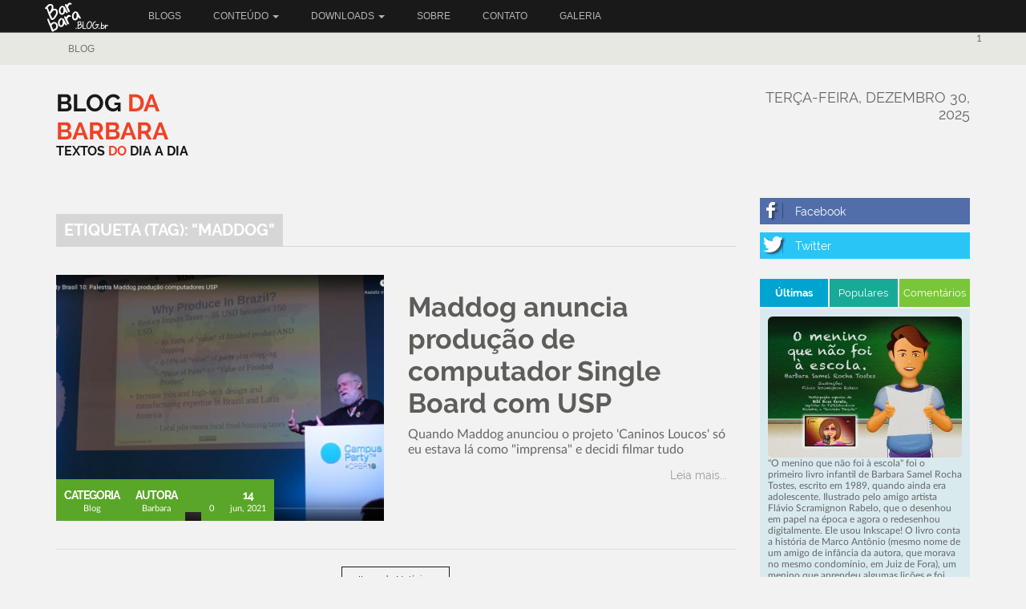

--- FILE ---
content_type: text/html; charset=utf-8
request_url: https://www.barbara.blog.br/blog/news.php?tag=maddog&page=0
body_size: 6322
content:
<!doctype html>
<html lang="pt">
<head>
<title>maddog | Blog da Barbara</title>
<meta charset='utf-8' />
<meta property="twitter:site" name="twitter:site" content="@creuzetica" />
<meta property="og:image" content="https://www.barbara.blog.br/blog/media/img/500x0/2021-06/Maddog_caninos_loucos_palestra.jpg" />
<meta name="robots" content="noindex, follow" />
<meta property="og:url" content="/blog/news.php?tag=maddog&page=0" />
<meta name="twitter:url" content="/blog/news.php?tag=maddog&page=0" />
<meta property="dcterms.rights" name="dcterms.rights" content="2005-2023" />
<meta property="author" name="author" content="Barbara Tostes" />
<meta name="viewport" content="width=device-width, initial-scale=1.0" />
<meta property="og:title" content="maddog" />
<meta name="twitter:title" content="maddog" />
<meta property="og:type" content="website" />
<meta property="og:description" content="Textos do dia a dia e notícias em geral" />
<meta name="twitter:description" content="Textos do dia a dia e notícias em geral" />

<link rel='icon' type='image/png' sizes='16x16' href='/blog/e107_media/b9d64b29c2/icons/16x16_favicon.png'>
<link rel='icon' type='image/png' sizes='32x32' href='/blog/e107_media/b9d64b29c2/icons/32x32_favicon.png'>
<link rel='icon' type='image/png' sizes='48x48' href='/blog/e107_media/b9d64b29c2/icons/48x48_favicon.png'>
<link rel='icon' type='image/png' sizes='192x192' href='/blog/e107_media/b9d64b29c2/icons/192x192_favicon.png'>
<link rel='apple-touch-icon' type='image/png' sizes='167x167' href='/blog/e107_media/b9d64b29c2/icons/167x167_favicon.png'>
<link rel='apple-touch-icon' type='image/png' sizes='180x180' href='/blog/e107_media/b9d64b29c2/icons/180x180_favicon.png'>


<!-- [JSManager] Links -->

<link rel="canonical" href="/blog/news.php?tag=maddog&page=0" />
<link rel="alternate" type="application/rss+xml" title="Blog da Barbara Notícias" href="https://www.barbara.blog.br/blog/feed/news/rss/" />
<link rel="alternate" type="application/atom+xml" title="Blog da Barbara Notícias" href="https://www.barbara.blog.br/blog/feed/news/atom/" />
<link  rel="stylesheet" media="all" property="stylesheet" type="text/css" href="https://cdnjs.cloudflare.com/ajax/libs/twitter-bootstrap/3.4.1/css/bootstrap.css" />
<link  rel="stylesheet" media="all" property="stylesheet" type="text/css" href="https://cdn.jsdelivr.net/fontawesome/4.7.0/css/font-awesome.css" />

<link  rel="stylesheet" media="all" property="stylesheet" type="text/css" href="/blog/e107_web/css/e107.css?1609337085" />

<link  rel="stylesheet" media="all" property="stylesheet" type="text/css" href="/blog/e107_web/js/bootstrap-notify/css/bootstrap-notify.css?1609337085" />
<link  rel="stylesheet" media="all" property="stylesheet" type="text/css" href="/blog/e107_web/js/core/all.jquery.css?1609337085" />

<link  rel="stylesheet" media="all" property="stylesheet" type="text/css" href="/blog/e107_plugins/social/css/fontello.css?1609337085" />
<link  rel="stylesheet" media="all" property="stylesheet" type="text/css" href="/blog/e107_plugins/social/css/social.css?1609337085" />
<link  rel="stylesheet" media="all" property="stylesheet" type="text/css" href="/blog/e107_plugins/featurebox/featurebox.css?1609337085" />
<link  rel="stylesheet" media="all" property="stylesheet" type="text/css" href="/blog/e107_plugins/multilan/multilan.css?1609337085" />

<link id="stylesheet-BS-Magazine-02-style" rel="stylesheet" media="all" property="stylesheet" type="text/css" href="/blog/e107_themes/BS_Magazine_02/style.css?1609337085" />

<style rel="stylesheet" property="stylesheet">
	/* Gallery CSS */
	.thumbnails .span2:nth-child(6n+1) {
	margin-left:0;
	}


	a.e-wysiwyg-toggle { margin-top:5px }
	.mce-tinymce.mce-fullscreen {   z-index: 1050 !important;  }
</style>

<script src="https://cdnjs.cloudflare.com/ajax/libs/jquery/3.7.1/jquery.min.js"></script>
<meta name="keywords" content="blog,barbara,jornalista,artes gráficas,softwares livres,livros,infanto-juvenis" />

<meta name="description" content="Textos do dia a dia e notícias em geral" />
</head>
<body id='layout-magazine-extend-news' >

<div id="uiModal" class="modal fade" tabindex="-1" role="dialog"  aria-hidden="true">
					<div class="modal-dialog modal-lg modal-xl modal-dialog-centered modal-dialog-scrollable">
						<div class="modal-content">
				            <div class="modal-header">
				            	<h4 class="modal-caption modal-title col-sm-11">&nbsp;</h4>
				                <button type="button" class="close" data-dismiss="modal" data-bs-dismiss="modal" aria-hidden="true">&times;</button>
				                
				             </div>
				             <div class="modal-body">
				             <p>Loading…</p>
				             </div>
				             <div class="modal-footer">
				                <a href="#" data-dismiss="modal" data-bs-dismiss="modal" class="btn btn-primary">Close</a>
				            </div>
			            </div>
		            </div>
		        </div>
		<div id='header' class='header'>
  <div class='container'>
    <div class='row'>
      <div class='header-navigation'>                                        
        <div class='navbar navbar-default'>
          <div class='logo'>
            
            <a href='/blog/index.php' title='Blog da Barbara'><img class="logo img-responsive img-fluid" src="/blog/e107_media/b9d64b29c2/images/2021-06/Barbara_blog_nome_site.png" alt="Blog da Barbara"  /></a>
          </div>
          <div class='navbar-header'> 
            <button type='button' class='navbar-toggle' data-toggle='collapse' data-target='#bs-navbar-collapse-1'>
              <span class='sr-only'>Toggle navigation</span>
              <span class='icon-bar'></span>
              <span class='icon-bar'></span>
              <span class='icon-bar'></span>
            </button>
          </div>
          <div id='bs-navbar-collapse-1' class='collapse navbar-collapse'>                 
            <ul class="nav navbar-nav nav-main ml-auto">
	<li class="nav-item">
		<a  class="nav-link"  role="button" href="http://www.barbara.blog.br/blog/news.php?cat.1" title="">
		 BLOGS 
		</a> 
	</li>

	<li class="nav-item dropdown ">
		<a class="nav-link dropdown-toggle"  role="button" data-toggle="dropdown" data-bs-toggle="dropdown" data-target="#" href="https://www.barbara.blog.br/blog/page.php" title="">
		 CONTEÚDO 
		 <span class="caret"></span>
		</a> 
		
		<ul class="dropdown-menu submenu-start submenu-level-1" role="menu" >

			<li role="menuitem" class="link-depth-1">
				<a href="https://www.barbara.blog.br/blog/news.php?extend.32"><img class='icon' src='/blog/e107_plugins/download/images/downloads_16.png' alt='downloads_16.png'  />Impressão 3D na Escola</a>
			</li>

			<li role="menuitem" class="link-depth-1">
				<a href="https://www.barbara.blog.br/blog/news.php?extend.9">Mulheres no GNU/Linux</a>
			</li>

			<li role="menuitem" class="link-depth-1">
				<a href="http://www.barbara.blog.br/blog/page.php?id=9">Curso Online Artes Gráficas com Softwares Livres</a>
			</li>

			<li role="menuitem" class="link-depth-1">
				<a href="https://www.barbara.blog.br/blog/page.php?id=7">Apresentação Artes Gráficas com Softwares Livres</a>
			</li>

			<li role="menuitem" class="link-depth-1">
				<a href="http://www.barbara.blog.br/blog/news.php?extend.4">Como tratar suas fotos no GIMP</a>
			</li>

			<li role="menuitem" class="link-depth-1">
				<a href="http://www.barbara.blog.br/blog/news.php?extend.6">Tutorial Desenho de Fontes no Inkscape</a>
			</li>

			<li role="menuitem" class="link-depth-1">
				<a href="http://www.barbara.blog.br/blog/news.php?extend.5">10 Motivos para usar GNU/Linux</a>
			</li>

			<li role="menuitem" class="link-depth-1">
				<a href="http://www.barbara.blog.br/blog/news.php?extend.2">Como é difícil ser livre!</a>
			</li>

			<li role="menuitem" class="link-depth-1">
				<a href="http://www.barbara.blog.br/o_que_e_sl_sozi.html#001" onclick="open_window('http://www.barbara.blog.br/o_que_e_sl_sozi.html#001',800,600); return false;">O que é Software Livre</a>
			</li>
</ul>
	</li>

	<li class="nav-item dropdown ">
		<a class="nav-link dropdown-toggle"  role="button" data-toggle="dropdown" data-bs-toggle="dropdown" data-target="#" href="https://www.barbara.blog.br/blog/e107_plugins/download/download.php" title="">
		 DOWNLOADS 
		 <span class="caret"></span>
		</a> 
		
		<ul class="dropdown-menu submenu-start submenu-level-1" role="menu" >

			<li role="menuitem" class="link-depth-1">
				<a href="https://www.barbara.blog.br/blog/download/category/9/softwareslivres/">Downloads de Softwares Livres</a>
			</li>

			<li role="menuitem" class="link-depth-1">
				<a href="https://www.barbara.blog.br/blog/e107_plugins/download/download.php">Downloads TODOS</a>
			</li>

			<li role="menuitem" class="link-depth-1">
				<a href="https://www.barbara.blog.br/blog/download/category/2/livros-em-pdf/">Livros em PDF</a>
			</li>

			<li role="menuitem" class="link-depth-1">
				<a href="https://www.barbara.blog.br/blog/download/category/10/livros-flipbook/">Flipbooks</a>
			</li>

			<li role="menuitem" class="link-depth-1">
				<a href="https://www.barbara.blog.br/blog/download/get/17/guia-impressao3D-escola" target="_blank" rel='noopener noreferrer'><img class='icon' src='/blog/e107_plugins/download/images/downloads_16.png' alt='downloads_16.png'  />Impressão 3D na Escola - Guia Prático e Ilustrado</a>
			</li>
</ul>
	</li>

	<li class="nav-item">
		<a  class="nav-link"  role="button" href="http://www.barbara.blog.br/blog/news.php?extend.1" title="">
		 SOBRE 
		</a> 
	</li>

	<li class="nav-item">
		<a  class="nav-link"  role="button" href="https://www.barbara.blog.br/blog/contact.php" title="">
		 CONTATO 
		</a> 
	</li>

	<li class="nav-item">
		<a  class="nav-link"  role="button" href="/blog/gallery" title="">
		 GALERIA 
		</a> 
	</li>
</ul>
             
          </div> 
        </div>                      
      </div>
    </div>
  </div>
</div>
<div id='header-bottom' class='header-bottom'>
  <div class='container'>
    <div class='row'>
      <div class='navbar navbar-default'>
        <div class='navbar-header'> 
          <button type='button' class='navbar-toggle' data-toggle='collapse' data-target='#bs-navbar-collapse-2'>
            <span class='sr-only'>Toggle navigation</span>
            <span class='icon-bar'></span>
            <span class='icon-bar'></span>
            <span class='icon-bar'></span>
          </button>
        </div>
        <div id='bs-navbar-collapse-2' class='collapse navbar-collapse'>
          <ul class='nav navbar-nav'>                 
            <li><a style='' href='/blog/news.php?default.0.0'>Blog</a></li>
          </ul> 
          <div class='nav navbar-nav navbar-right'>
            <form method='get' action='/blog/search.php'><div>
<input type='hidden' name='t' value='all' />
<input type='hidden' name='r' value='0' />
1
</div></form>
          </div>
        </div>
      </div>
    </div>
  </div>
</div> 

<div id='page-content'>
  <div id='page-content-top'>
    <div class='container'>
      <div class='row'>
        <div class='col-md-3'>
          <div class='sitename'><a href='/blog/index.php' title='Blog da Barbara'>Blog da Barbara</a></div>
          <div class='sitetag'>Textos do dia a dia</div>
        </div>
        <div class='col-md-6'>
          <div class='top-banner'>
            
            
          </div>
        </div>
        <div class='col-md-3 text-right'>
          <div class='siteclock'>
            <span>terça-feira, dezembro 30, 2025</span>
          </div>
        </div>
      </div>
    </div>
  </div>
  <div id='main-content'>
    <div class='container'>
      <div class='row'>
        <div class='col-md-9'>
          <div class='centerside'>
            
<noscript><div class='alert alert-block alert-error alert-danger'><strong>This web site requires that javascript be enabled. <a rel='external' href='https://enablejavascript.io'>Click here for instructions.</a>.</strong></div></noscript><div id='uiAlert' class='notifications'></div><!-- tablestyle: style=centerside id=news -->

<div class='center-menu'>
              <div class='center-menu-header'>
                <h2>Etiqueta (Tag): "maddog"</h2>
              </div>         		                                                      
              <div class='center-menu-body'>
<div class="row">
  <div class="news-list-item">
    <div class="col-md-6">
      
      <div class="news-list-image">
        <img class="news_image news-image img-responsive img-fluid img-rounded rounded news-image-1" src="/blog/media/img/a900xa675/2021-06/Maddog_caninos_loucos_palestra.jpg" alt="Maddog_caninos_loucos_palestra.jpg" srcset="/blog/media/img/a1800xa1350/2021-06/Maddog_caninos_loucos_palestra.jpg 2x" width="900" height="675" style="border:0px"  />
        <div class="news-list-info">
          <ul>
            <li class="news-category-1">
              <div class="news-info-top">Categoria</div>
              <div class="news-info-bottom"><a style='' href='/blog/news.php?default.0.0'>Blog</a></div>
            </li>
            <li class="news-category-1">
              <div class="news-info-top">Autora</div>
              <div class="news-info-bottom"><a href='/blog/user.php?id.1'>Barbara</a></div>
            </li>
            <li class="news-category-1">
              <div class="news-info-top"><i class='glyphicon glyphicon-fa-bar-chart' ></i></div>
              <div class="news-info-bottom"></div>
            </li>
            <li class="news-category-1">
              <div class="news-info-top"><i class='glyphicon glyphicon-fa-comments-o' ></i></div>
              <div class="news-info-bottom">0</div>
            </li>
            <li class="news-category-1">
              <div class="news-info-top"><span>14</span></div>
              <div class="news-info-bottom"><span>jun, 2021</span></div>
            </li>
          </ul> 
        </div>
      </div>
	  </div>
	  <div class="col-md-6">
      <h3 class="news-list-title"><a style='' href='/blog/news.php?extend.18'>Maddog anuncia produção de computador Single Board com USP</a></h3>
      <div class="news-list-summary">Quando Maddog anunciou o projeto &#39;Caninos Loucos&#39; só eu estava lá como &#34;imprensa&#34; e decidi filmar tudo</div>
      <div class="news-list-more">
        <a href="/blog/news.php?extend.18">Leia mais...<i class='glyphicon glyphicon-fa-long-arrow-right' ></i></a>
      </div>
    </div> 
 	</div>
</div>
<hr /><div class='center news-list-footer'><a class='btn btn-default' href='/blog/news.php'>Itens de Notícias</a></div></div> 
            </div>  
          </div>
        </div>
        <div class='col-md-3'>
          <div class='social-connected'>
            <p class="xurl-social-icons hidden-print"><a target="_blank" rel="noopener noreferrer" href="https://www.facebook.com/barbaratostes" data-tooltip-position="top" class="e-tip social-icon social-facebook" title="Facebook" aria-label="Facebook"><span class="e-social-facebook "></span></a>
</p> 
            <p class="xurl-social-icons hidden-print"><a target="_blank" rel="noopener noreferrer" href="https://twitter.com/creuzetica" data-tooltip-position="top" class="e-tip social-icon social-twitter" title="Twitter" aria-label="Twitter"><span class="e-social-twitter "></span></a>
</p>
            
          </div>
          <div class='tabs-wrapper'> 
            <ul class='nav nav-tabs'>
              <li class='active'><a class='tab-1' href='#tab-1' data-toggle='tab'>Últimas</a></li>
              <li><a class='tab-2' href='#tab-2' data-toggle='tab'>Populares</a></li>
              <li><a class='tab-3' href='#tab-3' data-toggle='tab'>Comentários</a></li>
            </ul>
            <div class='tab-content'>
              <div id='tab-1' class='tab-pane fade in active'>
                
                
<!-- Menu Start: omeninolivropdf -->
<!-- tablestyle: style=tabbedmenu id=cmenu-default -->

<div class='tabbed-menu'>
              <div class='tabbed-menu-body'><div class="cpage-menu omeninolivropdf"><!-- bbcode-html-start --><p><a href="https://www.barbara.blog.br/blog/download/get/18/o_menino_que_nao_foi_a_escola" target="_blank" rel="noopener" title="Livro em PDF, clique para baixar"><img class="img-rounded rounded bbcode bbcode-img" src="/blog/media/img/400x0/2024-08/livro_o_menino_que_nao_foi_a_escola_1.jpg" alt="Livro O Menino Que Nao Foi A Escola 1" srcset="/blog/media/img/800x0/2024-08/livro_o_menino_que_nao_foi_a_escola_1.jpg 2x" width="400" loading="lazy" title="Livro O Menino Que Nao Foi A Escola 1"  /></a></p>
<p>"O menino que não foi à escola" foi o primeiro livro infantil de Barbara Samel Rocha Tostes, escrito em 1989, quando ainda era adolescente. Ilustrado pelo amigo artista Flávio Scramignon Rabelo, que o desenhou em papel na época e agora o redesenhou digitalmente. Ele usou Inkscape! O livro conta a história de Marco Antônio (mesmo nome de um amigo de infância da autora, que morava no mesmo condomínio, em Juiz de Fora), um menino que aprendeu algumas lições e foi acompanhado pela repórter Bibi Boss Xereta. Leia para uma criança! Compartilhe!</p><!-- bbcode-html-end --></div></div> 
            </div>
<!-- Menu End: omeninolivropdf -->

<!-- Menu Start: impressoesbarbaras -->
<!-- tablestyle: style=tabbedmenu id=cmenu-default -->

<div class='tabbed-menu'>
              <div class='tabbed-menu-body'><div class="cpage-menu impressoesbarbaras"><!-- bbcode-html-start --><p><video width="250" height="250" controls="controls">
<source src="https://www.barbara.blog.br/blog/ImpressoesBarbaras-Niteroi-BannersFaixasAdesivos.mp4" type="video/mp4"></source></video></p>
<p><a href="https://www.instagram.com/impressoesbarbaras/" target="_blank" rel="noopener" class="btn btn-primary">Siga minha empresa no Insta!</a></p><!-- bbcode-html-end --></div></div> 
            </div>
<!-- Menu End: impressoesbarbaras -->

<!-- Menu Start: livrosflipbook -->
<!-- tablestyle: style=tabbedmenu id=cmenu-default -->

<div class='tabbed-menu'>
              <div class='tabbed-menu-body'><div class="cpage-menu livrosflipbook"><!-- bbcode-html-start --><h3>Livros em Flipbook!</h3>
<p><a href="https://www.barbara.blog.br/blog/download/get/15/a-casinha-de-bolinhas-de-arco-iris-flipbook-vire-as-paginas" target="_blank" rel="noopener" title="Clique e leia!"><img class="img-rounded rounded bbcode bbcode-img" src="/blog/media/img/400x0/2022-01/ACasinhaBolinhas_livro_.png" alt="ACasinhaBolinhas Livro " srcset="/blog/media/img/800x0/2022-01/ACasinhaBolinhas_livro_.png 2x" width="400" loading="lazy" title="ACasinhaBolinhas Livro "  /></a></p>
<p><span style="color: #ffffff;">-</span></p>
<p><a href="https://www.barbara.blog.br/blog/download/get/14/o-dia-que-o-sol-tirou-ferias-flipbook-vire-as-paginas" target="_blank" rel="noopener" title="Clique e leia!"><img class="img-rounded rounded bbcode bbcode-img" src="/blog/media/img/400x0/2022-01/ODiaSolTirouFerias_livros_.png" alt="ODiaSolTirouFerias Livros " srcset="/blog/media/img/800x0/2022-01/ODiaSolTirouFerias_livros_.png 2x" width="400" loading="lazy" title="ODiaSolTirouFerias Livros "  /></a></p>
<p><span style="color: #ffffff;">-</span></p>
<h3><a href="https://www.barbara.blog.br/blog/download/get/19/flipbook_o_menino_que_nao_foi_a_escola" target="_blank" rel="noopener" title="Clique e leia!"><img class="img-rounded rounded bbcode bbcode-img" src="/blog/media/img/400x0/2024-08/livro_o_menino_que_nao_foi_a_escola_1.jpg" alt="Livro O Menino Que Nao Foi A Escola 1" srcset="/blog/media/img/800x0/2024-08/livro_o_menino_que_nao_foi_a_escola_1.jpg 2x" width="400" loading="lazy" title="Livro O Menino Que Nao Foi A Escola 1"  /></a></h3><!-- bbcode-html-end --></div></div> 
            </div>
<!-- Menu End: livrosflipbook -->

<!-- Menu Start: minhafonte -->
<!-- tablestyle: style=tabbedmenu id=cmenu-default -->

<div class='tabbed-menu'>
              <div class='tabbed-menu-body'><div class="cpage-menu minhafonte"><!-- bbcode-html-start --><p><a title="Clique para baixar!" href="/blog/e107_plugins/download/request.php?2" target="_blank" rel="noopener"><img class="img-rounded rounded bbcode bbcode-img" src="/blog/media/img/400x0/2015-03/TTF_Barbara_Tostes_Hand_2.png" alt="TTF Barbara Tostes Hand 2" srcset="/blog/media/img/800x0/2015-03/TTF_Barbara_Tostes_Hand_2.png 2x" width="400" style="width: 400px;" loading="lazy" title="TTF Barbara Tostes Hand 2"  /></a></p>
<p>Faça download da fonte "Barbara Tostes Hand", em TTF, pode ser instalada em Windows, OSX, distribuições Linux. Gratuita e livre.</p>
<p><a class="btn btn-primary btn-large " href="/blog/e107_plugins/download/download.php">Ver todos os downloads</a></p><!-- bbcode-html-end --></div></div> 
            </div>
<!-- Menu End: minhafonte -->
 
              </div>
              <div id='tab-2' class='tab-pane fade'>
                
                
<!-- Menu Start: minhafonte -->
<!-- tablestyle: style=tabbedmenu id=cmenu-default -->

<div class='tabbed-menu'>
              <div class='tabbed-menu-body'><div class="cpage-menu minhafonte"><!-- bbcode-html-start --><p><a title="Clique para baixar!" href="/blog/e107_plugins/download/request.php?2" target="_blank" rel="noopener"><img class="img-rounded rounded bbcode bbcode-img" src="/blog/media/img/400x0/2015-03/TTF_Barbara_Tostes_Hand_2.png" alt="TTF Barbara Tostes Hand 2" srcset="/blog/media/img/800x0/2015-03/TTF_Barbara_Tostes_Hand_2.png 2x" width="400" style="width: 400px;" loading="lazy" title="TTF Barbara Tostes Hand 2"  /></a></p>
<p>Faça download da fonte "Barbara Tostes Hand", em TTF, pode ser instalada em Windows, OSX, distribuições Linux. Gratuita e livre.</p>
<p><a class="btn btn-primary btn-large " href="/blog/e107_plugins/download/download.php">Ver todos os downloads</a></p><!-- bbcode-html-end --></div></div> 
            </div>
<!-- Menu End: minhafonte -->
  
              </div>
              <div id='tab-3' class='tab-pane fade'>
                
                
<!-- Menu Start: omeninolivropdf -->
<!-- tablestyle: style=tabbedmenu id=cmenu-default -->

<div class='tabbed-menu'>
              <div class='tabbed-menu-body'><div class="cpage-menu omeninolivropdf"><!-- bbcode-html-start --><p><a href="https://www.barbara.blog.br/blog/download/get/18/o_menino_que_nao_foi_a_escola" target="_blank" rel="noopener" title="Livro em PDF, clique para baixar"><img class="img-rounded rounded bbcode bbcode-img" src="/blog/media/img/400x0/2024-08/livro_o_menino_que_nao_foi_a_escola_1.jpg" alt="Livro O Menino Que Nao Foi A Escola 1" srcset="/blog/media/img/800x0/2024-08/livro_o_menino_que_nao_foi_a_escola_1.jpg 2x" width="400" loading="lazy" title="Livro O Menino Que Nao Foi A Escola 1"  /></a></p>
<p>"O menino que não foi à escola" foi o primeiro livro infantil de Barbara Samel Rocha Tostes, escrito em 1989, quando ainda era adolescente. Ilustrado pelo amigo artista Flávio Scramignon Rabelo, que o desenhou em papel na época e agora o redesenhou digitalmente. Ele usou Inkscape! O livro conta a história de Marco Antônio (mesmo nome de um amigo de infância da autora, que morava no mesmo condomínio, em Juiz de Fora), um menino que aprendeu algumas lições e foi acompanhado pela repórter Bibi Boss Xereta. Leia para uma criança! Compartilhe!</p><!-- bbcode-html-end --></div></div> 
            </div>
<!-- Menu End: omeninolivropdf -->

<!-- Menu Start: odiaqueosol -->
<!-- tablestyle: style=tabbedmenu id=cmenu-default -->

<div class='tabbed-menu'>
              <div class='tabbed-menu-body'><div class="cpage-menu odiaqueosol"><!-- bbcode-html-start --><p><a title="Clique para baixar!" href="/blog/e107_plugins/download/request.php?3" target="_blank" rel="noopener"><img class="img-rounded rounded bbcode bbcode-img" src="/blog/media/img/400x0/2015-03/cover_sol_2_.jpg" alt="Cover Sol 2 " srcset="/blog/media/img/800x0/2015-03/cover_sol_2_.jpg 2x" width="400" style="width: 400px;" loading="lazy" title="Cover Sol 2 "  /></a></p>
<p>Baixe em Downloads o livro infantil "O dia que o Sol tirou férias", de Barbara Samel Rocha Tostes, ilustrado por Lionel Mota</p><!-- bbcode-html-end --></div></div> 
            </div>
<!-- Menu End: odiaqueosol -->

<!-- Menu Start: acasinhadebolinhas -->
<!-- tablestyle: style=tabbedmenu id=cmenu-default -->

<div class='tabbed-menu'>
              <div class='tabbed-menu-body'><div class="cpage-menu acasinhadebolinhas"><!-- bbcode-html-start --><p><a title="Clique para baixar!" href="/blog/e107_plugins/download/request.php?4" target="_blank" rel="noopener"><img class="img-rounded rounded bbcode bbcode-img" src="/blog/media/img/400x0/2015-03/cover_casinha_2.jpg" alt="Cover Casinha 2" srcset="/blog/media/img/800x0/2015-03/cover_casinha_2.jpg 2x" width="400" style="width: 400px;" loading="lazy" title="Cover Casinha 2"  /></a></p>
<p>Leia para as crianças o livro "A Casinha de Bolinhas de Arco-Íris", também na Área de downloads deste blog. Escrito por Barbara Samel Rocha Tostes, ilustrado pelo artista Clayton Ramos.</p><!-- bbcode-html-end --></div></div> 
            </div>
<!-- Menu End: acasinhadebolinhas -->
 
              </div>
            </div>
          </div>    
          
          
            
        </div>        
      </div>
    </div>
  </div> 
</div>
<div id='footer-upper' class='footer-upper'>
  <div class='container'>
    <div class='row'>
      <div class='col-md-3 footer-upper-item'>
        <ul class='nav nav-pills nav-stacked'>
          <li class='bottom-nav-header'><h2>Categoria</h2></li>                 
          <li><a style='' href='/blog/news.php?default.0.0'>Blog</a></li>
        </ul>
        
                
      </div>
      <div class='col-md-3 footer-upper-item'>
        
                
      </div>
      <div class='col-md-3 footer-upper-item'>
        
                
      </div>    
      <div class='col-md-3 footer-upper-item'>
        
                
      </div>              
    </div>
  </div>
</div>
<div id='footer-lower' class='footer-lower'>
  <div class='container'>
    <div class='row'>
      <div class='site-info'>
        <div class='col-md-6'>
          Barbara Samel Rocha Tostes, Jornalista e Especialista em EaD, proprietária das Impressões Bárbaras - @impressoesbarbaras | Site gerenciado pelo CMS e107.org, no Brasil, visite a comunidade e107brasil no Facebook (facebook.com/e107brasilnet)
          <br />Tema por: <a href='http://fizithemes.hu'><b>FIZI THEMES</b></a>
        </div>
        <div class='text-right col-md-4'>
          <p class="xurl-social-icons hidden-print"><a target="_blank" rel="noopener noreferrer" href="/blog/feed" data-tooltip-position="top" class="e-tip social-icon social-rss" title="RSS/Atom Feed" aria-label="RSS/Atom Feed"><span class="e-social-rss fa-2x"></span></a>
<a target="_blank" rel="noopener noreferrer" href="https://www.facebook.com/barbaratostes" data-tooltip-position="top" class="e-tip social-icon social-facebook" title="Facebook" aria-label="Facebook"><span class="e-social-facebook fa-2x"></span></a>
<a target="_blank" rel="noopener noreferrer" href="https://twitter.com/creuzetica" data-tooltip-position="top" class="e-tip social-icon social-twitter" title="Twitter" aria-label="Twitter"><span class="e-social-twitter fa-2x"></span></a>
<a target="_blank" rel="noopener noreferrer" href="https://www.linkedin.com/in/barbaratostes/detail/recent-activity/posts/" data-tooltip-position="top" class="e-tip social-icon social-linkedin" title="LinkedIn" aria-label="LinkedIn"><span class="e-social-linkedin fa-2x"></span></a>
<a target="_blank" rel="noopener noreferrer" href="https://github.com/bybinhabr" data-tooltip-position="top" class="e-tip social-icon social-github" title="Github" aria-label="Github"><span class="e-social-github fa-2x"></span></a>
<a target="_blank" rel="noopener noreferrer" href="https://www.flickr.com/photos/10404262@N05/" data-tooltip-position="top" class="e-tip social-icon social-flickr" title="Flickr" aria-label="Flickr"><span class="e-social-flickr fa-2x"></span></a>
<a target="_blank" rel="noopener noreferrer" href="https://www.instagram.com/creuzetica/" data-tooltip-position="top" class="e-tip social-icon social-instagram" title="Instagram" aria-label="Instagram"><span class="e-social-instagram fa-2x"></span></a>
<a target="_blank" rel="noopener noreferrer" href="https://www.youtube.com/BarbaraTostes/videos" data-tooltip-position="top" class="e-tip social-icon social-youtube" title="YouTube" aria-label="YouTube"><span class="e-social-youtube fa-2x"></span></a>
<a target="_blank" rel="noopener noreferrer" href="https://steamcommunity.com/id/barbaratostes" data-tooltip-position="top" class="e-tip social-icon social-steam" title="Steam" aria-label="Steam"><span class="e-social-steam fa-2x"></span></a>
<a target="_blank" rel="noopener noreferrer" href="https://www.twitch.tv/rosalinex/videos" data-tooltip-position="top" class="e-tip social-icon social-twitch" title="Twitch" aria-label="Twitch"><span class="e-social-twitch fa-2x"></span></a>
</p>
        </div>
        <div class='col-md-2'>
          <div class='text-right move-to-top'>
            <a href='#' class='top'><i class='fa fa-angle-double-up'></i></a>
          </div>
        </div>
      </div>
    </div>
  </div>
</div>		

<script src="https://cdn.jsdelivr.net/jquery.once/2.1.2/jquery.once.min.js"></script>
<script src="https://cdnjs.cloudflare.com/ajax/libs/twitter-bootstrap/3.4.1/js/bootstrap.js"></script>
<script src="/blog/e107_web/js/bootstrap-notify/js/bootstrap-notify.js"></script>
<script src="/blog/e107_web/js/rate/js/jquery.raty.js"></script>

<script src="/blog/e107_themes/BS_Magazine_02/js/jquery.lettering.js"></script>
<script src="/blog/e107_themes/BS_Magazine_02/js/jquery.newsTicker.js"></script>
<script src="/blog/e107_themes/BS_Magazine_02/js/jquery.matchHeight.js"></script>
<script src="/blog/e107_themes/BS_Magazine_02/js/custom.js"></script>
<script src="/blog/e107_web/js/core/front.jquery.js"></script>
<script src="/blog/e107_web/js/core/all.jquery.js"></script>
<script>
var e107 = e107 || {'settings': {}, 'behaviors': {}};
jQuery.extend(e107.settings, {"basePath":"\/blog\/"});
</script>

<script>
//<![CDATA[
$('.e-tip').tooltip({container: 'body'})
//]]>
</script>
<script>
	SyncWithServerTime('', '/blog/', '');
</script>

<!-- c9da3859eac1516d15e3b6cf92e375e6 -->

<!-- Start custom body-end tag -->

<!-- End custom body-end tag -->


</body>
</html>

--- FILE ---
content_type: text/css
request_url: https://www.barbara.blog.br/blog/e107_web/js/core/all.jquery.css?1609337085
body_size: 295
content:

/* CSS File for Javascript library elements in all areas of e107 */


a.e-nav 				{ padding:3px; }


div.e-rate				{ width:100px; display:inline-block    }
img.e-rate				{    }

.e-rate-status			{ vertical-align:middle; padding-right:4px; display:inline-block; text-align:right	}
.e-rate-status-download { text-align:left; }
.e-rate-votes			{ vertical-align:middle; display:inline-block; width:100px }

select.e-bb				{ margin-top:0px; width:100px }
.bbcode_buttons			{  }
.bbcode_buttons:hover	{  }

body.e-iframe			{ padding:15px; margin:0px; }


--- FILE ---
content_type: text/css
request_url: https://www.barbara.blog.br/blog/e107_plugins/featurebox/featurebox.css?1609337085
body_size: 87
content:

.featurebox.carousel .carousel-inner {
  height:460px;
  overflow:hidden;
}

--- FILE ---
content_type: text/css
request_url: https://www.barbara.blog.br/blog/e107_themes/BS_Magazine_02/style.css?1609337085
body_size: 13179
content:
/* Move down content because we have a fixed navbar that is 50px tall */
body {
  font: 12px "LatoLatin-Regular", Arial;
  color: #666;
  line-height: 1.2;
  background-color: #f2f2f2;
}


a, a:focus, a:hover, button, button:focus, button:hover, button:active { 
  text-decoration: none; 
  outline: none; 
  -o-transition: color 0.2s linear;
  -moz-transition: color 0.2s linear;
  -khtml-transition: color 0.2s linear;
  -webkit-transition: color 0.2s linear;
  -ms-transition: color 0.2s linear;
  transition: color 0.2s linear;
}
a {
  color: #5d5d59;
}
a:hover, a:focus {
  color: #1d1d1c;
  outline: 0 none !important;
  text-decoration: none;
}

img { border: none; outline: none; }


/* Font-face for webpage */
/* Webfont: LatoLatin-Regular */
@font-face {
  font-family: 'LatoLatin-Regular';
  src: url('fonts/LatoLatin-Regular.eot'); /* IE9 Compat Modes */
  src: url('fonts/LatoLatin-Regular.eot?#iefix') format('embedded-opentype'), /* IE6-IE8 */
       url('fonts/LatoLatin-Regular.woff2') format('woff2'), /* Modern Browsers */
       url('fonts/LatoLatin-Regular.woff') format('woff'), /* Modern Browsers */
       url('fonts/LatoLatin-Regular.ttf') format('truetype');
  font-style: normal;
  font-weight: normal;
  text-rendering: optimizeLegibility;
}

/* Webfont: Raleway-Regular */
@font-face {
  font-family: 'Raleway-Regular';
  src: url('fonts/Raleway-Regular.eot'); /* IE9 Compat Modes */
  src: url('fonts/Raleway-Regular.eot?#iefix') format('embedded-opentype'), /* IE6-IE8 */
       url('fonts/Raleway-Regular.woff2') format('woff2'), /* Modern Browsers */
       url('fonts/Raleway-Regular.woff') format('woff'), /* Modern Browsers */
       url('fonts/Raleway-Regular.ttf') format('truetype');
  font-style: normal;
  font-weight: normal;
  text-rendering: optimizeLegibility;
}

/* Webfont: Raleway-Bold */
@font-face {
  font-family: 'Raleway-Bold';
  src: url('fonts/Raleway-Bold.eot'); /* IE9 Compat Modes */
  src: url('fonts/Raleway-Bold.eot?#iefix') format('embedded-opentype'), /* IE6-IE8 */
       url('fonts/Raleway-Bold.woff2') format('woff2'), /* Modern Browsers */
       url('fonts/Raleway-Bold.woff') format('woff'), /* Modern Browsers */
       url('fonts/Raleway-Bold.ttf') format('truetype');
  font-style: normal;
  font-weight: bold;
  text-rendering: optimizeLegibility;
}


/*************************************
*** HEADER ***************************
**************************************/
#header {
  background-color: #191919;
  min-height: 40px;
  border-bottom: 1px solid #666;
}
#header .logo {
  display: inline-block;
  float: left;
  padding: 1px 15px 0 0;
} 

#header .navbar {
  margin-bottom: 0;
} 
#header .navbar.navbar-default {
  min-height: 40px;
  border: none;
  background-color: transparent;
  background-image: none;
  -moz-border-radius: 0;
	-khtml-border-radius: 0;
	-webkit-border-radius: 0;
  border-radius: 0;
  -moz-box-shadow: none;
  -webkit-box-shadow: none;
  box-shadow: none;
}
#header ul.nav > li > a {
  font: 12px Arial;
  color: #b6b6b6;
  line-height: 40px;
  background-color: transparent;
  padding: 0 20px;
  text-transform: uppercase;
} 
#header ul.nav > li > a:hover,
#header ul.nav > li > a:focus,
#header ul.nav > li > a.active,
#header ul.nav > li.active > a,
#header ul.nav > li.open > a, 
#header ul.nav > li.open > a:focus, 
#header ul.nav > li.open > a:hover {
  color: #fff;
  background-color: #000;
}
#header ul.nav > li ul.dropdown-menu {
  background-color: #000;
  border: 1px solid #000;
}
#header ul.nav > li ul.dropdown-menu li {
  border-bottom: 1px solid #393939;
}
#header ul.nav > li ul.dropdown-menu li:last-child {
  border-bottom: none;
}
#header ul.nav > li ul.dropdown-menu li a {
  color: #b6b6b6;
  padding: 10px 20px;
  -webkit-transition: all 0.3s ease-in-out 0s;
  -moz-transition: all 0.3s ease-in-out 0s;
  -ms-transition: all 0.3s ease-in-out 0s;
  -o-transition: all 0.3s ease-in-out 0s;
  transition: all 0.3s ease-in-out 0s;
}
#header ul.nav > li ul.dropdown-menu li a:hover {
  color: #fff;
  background: #000;
  padding-left: 25px;
}
 

/* Header-bottom */
#header-bottom {
  min-height: 40px;
  background-color: #e7e8e1;
}
#header-bottom .navbar {
  margin-bottom: 0;
}
#header-bottom .navbar.navbar-default {
  min-height: 40px;
  border: none;
  background-color: transparent;
  background-image: none;
  -moz-border-radius: 0;
	-khtml-border-radius: 0;
	-webkit-border-radius: 0;
  border-radius: 0;
  -moz-box-shadow: none;
  -webkit-box-shadow: none;
  box-shadow: none;
}
#header-bottom ul.nav > li > a {
  font: 12px Arial;
  color: #747471;
  line-height: 1;
  background-color: transparent;
  padding: 14px 15px;
  text-transform: uppercase;
}
#header-bottom ul.nav > li > a:hover,
#header-bottom ul.nav > li > a:focus,
#header-bottom ul.nav > li > a.active,
#header-bottom ul.nav > li.open > a, 
#header-bottom ul.nav > li.open > a:focus, 
#header-bottom ul.nav > li.open > a:hover {
  color: #353534;
  border-bottom: 3px solid #525250;  
  padding: 14px 15px 11px 15px;  
}
#header-bottom .navbar-collapse {
  position: relative;
}

/* SEARCH */
#header-bottom .input-group {
  margin-top: 6px;
  margin-bottom: 6px;
}
#header-bottom .tbox-search { 
  font: 12px Arial; 
  color: #111; 
  background: #fff;  
  margin: 0; 
  padding: 6px; 
  border: 1px solid #e8e8e8;
  -moz-border-radius: 0;
	-khtml-border-radius: 0;
	-webkit-border-radius: 0;
	border-radius: 0;
  -moz-box-shadow: none;
  -webkit-box-shadow: none;
  box-shadow: none;  
}
#header-bottom .button-search { 
  font-size: 16px;
  color: #696969;
  line-height: 28px;
  background-color: transparent;
  border: none;
  margin-left: 3px;
  margin-right: 5px;
}
#header-bottom .button-search:hover {
  color: #f24024;
}


/*************************************
*** MAIN CONTENT *********************
**************************************/
#page-content {

}
#page-content #page-content-top {
  padding-top: 30px;
  padding-bottom: 20px; 
}
#page-content-top .sitename {
  font: 30px "Raleway-Bold", Arial;
  text-transform: uppercase;  
}
#page-content-top .sitename a {
  color: #f24024;
}
#page-content-top .sitename a > .word1 { color: #191919; }
#page-content-top .sitename a > .word2 { color: #f24024; }
#page-content-top .sitename a:hover {
  color: #000;
}
#page-content-top .sitetag { 
  font: 16px "Raleway-Bold", Arial;
  color: #111;
  line-height: 1;
  padding: 0 0 20px 0;
  text-transform: uppercase;
}
#page-content-top .sitetag > .word1 { color: #191919; }
#page-content-top .sitetag > .word2 { color: #f24024; }
#page-content-top .sitetag > .word3 { color: #191919; }
#page-content-top .top-banner { 
  overflow: hidden;
  padding: 0 0 15px 0;
}
#page-content-top .siteclock {
  font: 18px "Raleway-Regular", Arial;
  text-transform: uppercase; 
}



/*************************************
*** NEWS CATEGORIES BACKGROUND COLOR *
**************************************/
.news-category-1 { background-color: #5aa628; }
.news-category-2 { background-color: #f04a3c; }
.news-category-3 { background-color: #40bff5; }
.news-category-4 { background-color: #607d8d; }
.news-category-5 { background-color: #ffa905; }
.news-category-6 { background-color: #c064de; }
.news-category-7 { background-color: #009788; }
.news-category-8 { background-color: #ec1562; }
.news-category-9 { background-color: #ff5608; }
.news-category-10 { background-color: #7b2f3d; }


/*************************************
*** NEWS CATEGORIES BORDER COLOR *
**************************************/
.news-cat-1 h2 { border-left: 4px solid #5aa628; border-bottom: 4px solid #5aa628; }
.news-cat-2 h2 { border-left: 4px solid #f04a3c; border-bottom: 4px solid #f04a3c; }
.news-cat-3 h2 { border-left: 4px solid #40bff5; border-bottom: 4px solid #40bff5; }
.news-cat-4 h2 { border-left: 4px solid #607d8d; border-bottom: 4px solid #607d8d; }
.news-cat-5 h2 { border-left: 4px solid #ffa905; border-bottom: 4px solid #ffa905; }
.news-cat-6 h2 { border-left: 4px solid #c064de; border-bottom: 4px solid #c064de; }
.news-cat-7 h2 { border-left: 4px solid #009788; border-bottom: 4px solid #009788; }
.news-cat-8 h2 { border-left: 4px solid #ec1562; border-bottom: 4px solid #ec1562; }
.news-cat-9 h2 { border-left: 4px solid #ff5608; border-bottom: 4px solid #ff5608; }
.news-cat-10 h2 { border-left: 4px solid #7b2f3d; border-bottom: 4px solid #7b2f3d; }


/*************************************
*** NEWS CATEGORIES MORE LINK COLOR **
**************************************/
.readmore-1 a { color: #5aa628; }
.readmore-2 a { color: #f04a3c; }
.readmore-3 a { color: #40bff5; }
.readmore-4 a { color: #607d8d; }
.readmore-5 a { color: #ffa905; }
.readmore-6 a { color: #c064de; }
.readmore-7 a { color: #009788; }
.readmore-8 a { color: #ec1562; }
.readmore-9 a { color: #ff5608; }
.readmore-10 a { color: #7b2f3d; }


/*************************************
*** FEATURED NEWS ********************
**************************************/
#featured-news {
  
}

/* First item */
#featured-news .page-top-news {
  overflow: hidden;
  padding-bottom: 30px;
}
.page-top-news .featured-item {
  position: relative;
  overflow: hidden;
  height: 415px;
  padding-left: 0;
  padding-right: 0;
}
.page-top-news .featured-item .news-image {
  position: relative;
  overflow: hidden;
  background-color: #000;
  width: 100%;
  height: 100%; 
}
.page-top-news .featured-item .news-image img {
  position: absolute;
  left: -9999px;
  right: -9999px;
  width: 100%;
  margin: 0 auto;
  -moz-border-radius: 0;
	-khtml-border-radius: 0;
	-webkit-border-radius: 0;
  border-radius: 0;    
}
.page-top-news .featured-item .news-image .news-category {
  position: absolute;
  top: 0;
  right: 0;
  font: 14px "Raleway-Regular", Arial;
  color: #d3d3d3;
  letter-spacing: 1px;
  margin: 0;
  padding: 10px 20px; 
  text-transform: uppercase;  
}
.page-top-news .featured-item .news-image .news-category a {
  color: #fff;
}
.page-top-news .featured-item .news-image .news-category a:hover {
  color: #fff;
  text-decoration: underline;
}
.page-top-news .featured-item .news-image .news-header {
  position: absolute;
  left: 0;
  bottom: -30px;
  width: 100%;
  padding: 10px;
  background-color: rgba(29, 29, 29, 0.85);
  -webkit-transition: all 0.3s ease 0s;
  -moz-transition: all 0.3s ease 0s;
  -ms-transition: all 0.3s ease 0s;
  -o-transition: all 0.3s ease 0s;
  transition: all 0.3s ease 0s;
  color: #fff;
}
.page-top-news .featured-item .news-image:hover .news-header {
  bottom: 0;
}
.page-top-news .featured-item .news-header h3 {
  font: 26px "Raleway-Bold", Arial;
  color: #fff;
  line-height: 30px;
  margin-top: 0;
}
.page-top-news .featured-item .news-header h3 a {
  color: #e5e5e5;
}
.page-top-news .featured-item .news-header h3 a:hover {
  color: #fff;
}

.page-top-news .featured-item .news-info {
  color: #e5e5e5;
}
.page-top-news .featured-item .news-info .news-readmore a {
  font-family: "Raleway-Regular", Arial;
  color: #e5e5e5;
  text-transform: uppercase;
}
.page-top-news .featured-item .news-info .news-readmore a:hover {
  color: #fff;
  text-decoration: underline;
}

/* Other items */
.page-top-news .items .item {
  position: relative;
  overflow: hidden;
  height: 200px;
  padding-right: 0;
  margin-bottom: 15px;
}
.page-top-news .items .item:nth-child(n+3) {
  margin-bottom: 0;
}
.page-top-news .items .item .news-image {
  position: relative;
  overflow: hidden;
  background-color: #000;
  width: 100%;
  height: 100%;     
}
.page-top-news .items .item .news-image img {
  position: absolute;
  left: -9999px;
  right: -9999px;
  width: 100%;
  margin: 0 auto;
  -moz-border-radius: 0;
	-khtml-border-radius: 0;
	-webkit-border-radius: 0;
  border-radius: 0; 
}
.page-top-news .items .item .news-image .news-category {
  position: absolute;
  top: 0;
  right: 0;
  font: 14px "Raleway-Regular", Arial;
  color: #d3d3d3;
  letter-spacing: 1px;
  margin: 0;
  padding: 10px 20px; 
  text-transform: uppercase;  
}
.page-top-news .items .item .news-image .news-category a {
  color: #fff;
}
.page-top-news .items .item .news-image .news-category a:hover {
  color: #fff;
  text-decoration: underline;
}
.page-top-news .items .item .news-image .news-header {
  position: absolute;
  left: 0;
  bottom: -30px;
  width: 100%;
  padding: 10px;
  background-color: rgba(29, 29, 29, 0.85);
  -webkit-transition: all 0.3s ease 0s;
  -moz-transition: all 0.3s ease 0s;
  -ms-transition: all 0.3s ease 0s;
  -o-transition: all 0.3s ease 0s;
  transition: all 0.3s ease 0s;
  color: #fff;
}
.page-top-news .items .item .news-image:hover .news-header {
  bottom: 0;
}
.page-top-news .items .item .news-header h4 {
  font: 16px "Raleway-Bold", Arial;
  color: #fff;
  line-height: 22px;
  margin-top: 0;
}
.page-top-news .items .item .news-header h4 a {
  color: #e5e5e5;
}
.page-top-news .items .item .news-header h4 a:hover {
  color: #fff;
}
.page-top-news .items .item .news-info {
  color: #e5e5e5;  
}
.page-top-news .items .item .news-info .news-readmore a {
  font: 11px "Raleway-Regular", Arial;
  color: #e5e5e5;
  text-transform: uppercase;
}  
.page-top-news .items .item .news-info .news-readmore a:hover {
  color: #fff;
  text-decoration: underline;
}

@media (max-width: 767px) { 
  .page-top-news .items .item {
    position: relative;
    overflow: hidden;
    width: 100%;
    height: 415px;
    margin: 7px 0;
    padding-left: 0;
  }
  .page-top-news .items .item .news-header h4 {
    font: 26px "Raleway-Bold", Arial;
    line-height: 30px;
  }
}


/*************************************
*** BREAKING NEWS ********************
**************************************/
#breaking-news {

}
#breaking-news .breaking-news-inner {
  position: relative;
  background-color: #fff;
  margin: 5px 0 25px 0;
  padding: 0;
}
#breaking-news .breaking-news-latest {
  display: inline-block;
  font: 14px "Raleway-Bold", Arial; 
  color: #fff;
  line-height: 40px;
  background-color: #5aa628;
  margin: 0;
  padding: 0 20px;
  vertical-align: top;
  text-transform: uppercase;
}
#breaking-news ul.newsticker {
  overflow: hidden;
  list-style: none;
  overflow: hidden;
  margin: 0;
  padding: 0 0 0 15px;
}
#breaking-news ul.newsticker li a {
  font: italic 20px "Raleway-Regular", Arial;
  color: #7e7e7e;
  line-height: 40px;
}
#breaking-news ul.newsticker li a:hover {
  color: #111;
}

@media (max-width: 767px) { 
  #breaking-news ul.newsticker li a {
  font: italic 12px "Raleway-Regular", Arial;
  line-height: 40px;
}
}


/*************************************
*** NEWS GRID 1 BOX CATEGORY ID=2 ****
**************************************/
.news-container-1 {
  overflow: hidden;
}
.news-grig-1-header { 
  overflow: hidden;  
}  
.news-grig-1-header h2 {
  position: relative; 
  display: inline-block;
  font: 20px "Raleway-Bold", Arial;
  color: #353534;
  line-height: 1;
  text-transform: uppercase;
  letter-spacing: 1px;
  padding: 0 0 0 10px;
}
.news-grig-1-header h2 a {
  color: #353534;
}
.news-grig-1-header h2 a:hover {
  color: #000;
}
.news-grid-1 {
  overflow: hidden;
  margin-left: 0;
  margin-right: 0;
  background-color: #fff;
}

/* Featured */
.news-grid-1 .featured-item {
  overflow: hidden;
  padding-top: 15px;
  margin-bottom: 20px;
} 
.news-grid-1 .featured-item .news-image {
  position: relative;
  overflow: hidden;
  background-color: #000;
}
.news-grid-1 .featured-item .news-image img {
  -moz-border-radius: 0;
	-khtml-border-radius: 0;
	-webkit-border-radius: 0;
  border-radius: 0; 
}
.news-grid-1 .featured-item .news-image .news-header {
  position: absolute;
  bottom: 0;
  margin: 0;
  background-color: rgba(29, 29, 29, 0.85);
  color: #fff;
  padding: 10px;
  width: 100%;
}
.news-grid-1 .featured-item .news-image .news-header .news-date {
  font-size: 12px;
  color: #b5b5b5; 
  line-height: 1.3;
}
.news-grid-1 .featured-item .news-image .news-header h3 {
  font: 18px "Raleway-Bold", Arial;
  color: #fff;
  line-height: 22px;
  margin-top: 0;
}
.news-grid-1 .featured-item .news-image .news-header h3 a {
  color: #e5e5e5;
}
.news-grid-1 .featured-item .news-image .news-header h3 a:hover {
  color: #fff;
}
.news-grid-1 .featured-item .news-image .news-header .news-info {
  color: #e5e5e5;  
} 
.news-grid-1 .featured-item .news-image .news-header .news-info .news-readmore a {
  font-family: "Raleway-Bold", Arial;
  color: #e5e5e5;
  text-transform: uppercase;
}
.news-grid-1 .featured-item .news-image .news-header .news-info .news-readmore a:hover {
  color: #fff;
  text-decoration: underline;
}

/* Item */
.news-grid-1 .item {
  overflow: hidden; 
  padding-bottom: 15px;
} 
.news-grid-1 .item .media .pull-left {
  padding-right: 0;
  margin-right: 10px;
}
.news-grid-1 .item .media .news-image {
  position: relative;
  overflow: hidden;
  background-color: #000;
}
.news-grid-1 .item .media .news-image img {
  -moz-border-radius: 0;
	-khtml-border-radius: 0;
	-webkit-border-radius: 0;
  border-radius: 0; 
}
.news-grid-1 .item .media .media-body .news-date {
  font-size: 12px;
  color: #b5b5b5;
  line-height: 1.4;    
} 
.news-grid-1 .item .media .media-body h4.media-heading {
  font: 20px "Raleway-Bold", Arial;
  line-height: 24px; 
}
.news-grid-1 .item .media .media-body .news-body {
  font-size: 14px;
  padding-bottom: 10px;
}
.news-grid-1 .item .news-info {
  font-size: 11px;
  color: #999;
  line-height: 1.8;  
}
.news-grid-1 .item .media .media-body .news-info .news-readmore a {
  font-family: "Raleway-Bold", Arial;
  text-transform: uppercase;
  display: inline-block;
  overflow: hidden;
  position: relative;
  vertical-align: middle;  
  padding: 0 6px;
}
.news-grid-1 .item .media .media-body .news-info .news-readmore a::before {
  background-color: rgba(85, 85, 85, 0.1);
  bottom: 0;
  content: "";
  left: 0;
  position: absolute;
  right: 0;
  top: 0;
  -moz-transform: scaleX(0);  
  -webkit-transform: scaleX(0);  
  -o-transform: scaleX(0);  
  -ms-transform: scaleX(0);
  transform: scaleX(0);
  -webkit-transform-origin:  50% 50% 0;
  -moz-transform-origin: 50% 50% 0;
  -ms-transform-origin:  50% 50% 0;
  -o-transform-origin: 50% 50% 0;
  transform-origin: 50% 50% 0;
  -webkit-transition-duration: 0.3s;
  -moz-transition-duration: 0.3s;
  -ms-transition-duration: 0.3s;
  -o-transition-duration: 0.3s;
  transition-duration: 0.3s;
  -webkit-transition-property: transform;
  -moz-transition-property: transform;
  -ms-transition-property: transform;
  -o-transition-property: transform;
  transition-property: transform;
  -webkit-transition-timing-function: ease-out;
  -moz-transition-timing-function: ease-out;
  -ms-transition-timing-function: ease-out;
  -o-transition-timing-function: ease-out;
  transition-timing-function: ease-out;
}
.news-grid-1 .item .media .media-body .news-info .news-readmore a:hover::before, 
.news-grid-1 .item .media .media-body .news-info .news-readmore a:focus::before, 
.news-grid-1 .item .media .media-body .news-info .news-readmore a:active::before{
  color: inherit;
  -moz-transform: scaleX(1);  
  -webkit-transform: scaleX(1);  
  -o-transform: scaleX(1);  
  -ms-transform: scaleX(1);
  transform: scaleX(1);
}
.news-grid-1 .item .media .media-body .news-info .news-readmore a:hover {
  color: #1d1d1c;
}

  
/*************************************
*** NEWS GRID 2 BOX CATEGORY ID=3 ****
**************************************/
.news-container-2 {
  overflow: hidden;
}
.news-grig-2-header {
  overflow: hidden; 
}  
.news-grig-2-header h2 {
  position: relative; 
  display: inline-block;
  font: 20px "Raleway-Bold", Arial;
  color: #353534;
  line-height: 1;
  text-transform: uppercase;
  letter-spacing: 1px;
  padding: 0 0 0 10px;
}
.news-grig-2-header h2 a {
  color: #353534;
}
.news-grig-2-header h2 a:hover {
  color: #000;
}
.news-grid-2 {
  overflow: hidden;
} 

/* Featured */
.news-grid-2 .featured-item {
  overflow: hidden;
  background-color: #fff;
  margin-bottom: 20px;
  padding: 15px 0;
}
.news-grid-2 .featured-item .news-image {
  overflow: hidden;
}
.news-grid-2 .featured-item .news-image img {
  -moz-border-radius: 0;
	-khtml-border-radius: 0;
	-webkit-border-radius: 0;
  border-radius: 0; 
} 
.news-grid-2 .featured-item .news-date {
  font-size: 13px;
  color: #b5b5b5;
  line-height: 1.4;    
} 
.news-grid-2 .featured-item h3.news-title {
  font: 26px "Raleway-Bold", Arial;
  line-height: 1.1;
  margin-top: 5px;
}
.news-grid-2 .featured-item .news-body {
  font-size: 16px;
  padding-bottom: 10px;  
} 
.news-grid-2 .featured-item .news-info {
  font-size: 12px;
  color: #999;
  line-height: 1.8;  
}
.news-grid-2 .featured-item .news-info .news-readmore a {
  font-family: "Raleway-Bold", Arial;
  text-transform: uppercase;
  display: inline-block;
  overflow: hidden;
  position: relative;
  vertical-align: middle;  
  padding: 0 6px;
}
.news-grid-2 .featured-item .news-info .news-readmore a::before {
  background-color: rgba(85, 85, 85, 0.1);
  bottom: 0;
  content: "";
  left: 0;
  position: absolute;
  right: 0;
  top: 0;
  -moz-transform: scaleX(0);  
  -webkit-transform: scaleX(0);  
  -o-transform: scaleX(0);  
  -ms-transform: scaleX(0);
  transform: scaleX(0);
  -webkit-transform-origin:  50% 50% 0;
  -moz-transform-origin: 50% 50% 0;
  -ms-transform-origin:  50% 50% 0;
  -o-transform-origin: 50% 50% 0;
  transform-origin: 50% 50% 0;
  -webkit-transition-duration: 0.3s;
  -moz-transition-duration: 0.3s;
  -ms-transition-duration: 0.3s;
  -o-transition-duration: 0.3s;
  transition-duration: 0.3s;
  -webkit-transition-property: transform;
  -moz-transition-property: transform;
  -ms-transition-property: transform;
  -o-transition-property: transform;
  transition-property: transform;
  -webkit-transition-timing-function: ease-out;
  -moz-transition-timing-function: ease-out;
  -ms-transition-timing-function: ease-out;
  -o-transition-timing-function: ease-out;
  transition-timing-function: ease-out;
}
.news-grid-2 .featured-item .news-info .news-readmore a:hover::before, 
.news-grid-2 .featured-item .news-info .news-readmore a:focus::before, 
.news-grid-2 .featured-item .news-info .news-readmore a:active::before{
  color: inherit;
  -moz-transform: scaleX(1);  
  -webkit-transform: scaleX(1);  
  -o-transform: scaleX(1);  
  -ms-transform: scaleX(1);
  transform: scaleX(1);
}
.news-grid-2 .featured-item .news-info .news-readmore a:hover {
  color: #1d1d1c;
} 

/* Item */ 
.news-grid-2 .item { 
  padding-bottom: 15px;
}
.news-grid-2 .item .media .pull-left {
  padding-right: 0;
  margin-right: 10px;
}
.news-grid-2 .item .media .pull-left.news-image {
  overflow: hidden;
}
.news-grid-2 .item .media .news-image img {
  -moz-border-radius: 0;
	-khtml-border-radius: 0;
	-webkit-border-radius: 0;
  border-radius: 0; 
} 
.news-grid-2 .item .news-date {
  font-size: 12px;
  color: #b5b5b5;
  line-height: 1.4;   
}  
.news-grid-2 .item h4.media-heading {
  font: 20px "Raleway-Bold", Arial;
  line-height: 24px; 
}
.news-grid-2 .item .news-body {
  font-size: 14px;
  padding-bottom: 10px;
}
.news-grid-2 .item .news-info {
  font-size: 11px;
  color: #b5b5b5;
  line-height: 1.8;   
}
.news-grid-2 .item .news-info .news-readmore {
  padding-right: 15px;
}
.news-grid-2 .item .news-info .news-readmore a {
  font-family: "Raleway-Bold", Arial;
  text-transform: uppercase;
  display: inline-block;
  overflow: hidden;
  position: relative;
  vertical-align: middle;  
  padding: 0 6px;
}
.news-grid-2 .item .news-info .news-readmore a::before {
  background-color: rgba(85, 85, 85, 0.1);
  bottom: 0;
  content: "";
  left: 0;
  position: absolute;
  right: 0;
  top: 0;
  -moz-transform: scaleX(0);  
  -webkit-transform: scaleX(0);  
  -o-transform: scaleX(0);  
  -ms-transform: scaleX(0);
  transform: scaleX(0);
  -webkit-transform-origin:  50% 50% 0;
  -moz-transform-origin: 50% 50% 0;
  -ms-transform-origin:  50% 50% 0;
  -o-transform-origin: 50% 50% 0;
  transform-origin: 50% 50% 0;
  -webkit-transition-duration: 0.3s;
  -moz-transition-duration: 0.3s;
  -ms-transition-duration: 0.3s;
  -o-transition-duration: 0.3s;
  transition-duration: 0.3s;
  -webkit-transition-property: transform;
  -moz-transition-property: transform;
  -ms-transition-property: transform;
  -o-transition-property: transform;
  transition-property: transform;
  -webkit-transition-timing-function: ease-out;
  -moz-transition-timing-function: ease-out;
  -ms-transition-timing-function: ease-out;
  -o-transition-timing-function: ease-out;
  transition-timing-function: ease-out;
}
.news-grid-2 .item .news-info .news-readmore a:hover::before, 
.news-grid-2 .item .news-info .news-readmore a:focus::before, 
.news-grid-2 .item .news-info .news-readmore a:active::before{
  color: inherit;
  -moz-transform: scaleX(1);  
  -webkit-transform: scaleX(1);  
  -o-transform: scaleX(1);  
  -ms-transform: scaleX(1);
  transform: scaleX(1);
}
.news-grid-2 .item .news-info .news-readmore a:hover {
  color: #1d1d1c;
} 

@media (max-width: 767px) { 
  .news-grid-2 .featured-item .news-image img {
    margin-bottom: 15px;
  }
}


/*************************************
*** BANNER BOX ***********************
**************************************/
.banner-container-1 {
  overflow: hidden;
}
.banner-container-1 img {
  display: block;
  margin: 10px auto 5px auto;
}


/*************************************
*** NEWS GRID 10 BOX CATEGORY ID=5 ***
**************************************/ 
.news-container-3 {
  overflow: hidden;
}
.news-grig-10-header {
  overflow: hidden; 
}  
.news-grig-10-header h2 {
  position: relative; 
  display: inline-block;
  font: 20px "Raleway-Bold", Arial;
  color: #353534;
  line-height: 1;
  text-transform: uppercase;
  letter-spacing: 1px;
  padding: 0 0 0 10px;
}
.news-grig-10-header h2 a {
  color: #353534;
}
.news-grig-10-header h2 a:hover {
  color: #000;
}
.news-grid-10 {
  overflow: hidden;
  background-color: #fff;
  margin-bottom: 20px;
  padding: 15px;
} 

/* Item */
.news-grid-10 .item {
  overflow: hidden;
}
.news-grid-10 .item .news-image {
  overflow: hidden;
  background-color: #000;
  
}
.news-grid-10 .item .news-image img {
  -moz-border-radius: 0;
	-khtml-border-radius: 0;
	-webkit-border-radius: 0;
  border-radius: 0;  
}
.news-grid-10 .item .news-date {
  font-size: 12px;
  color: #b5b5b5;
  line-height: 1.4; 
  padding-top: 10px;
}
.news-grid-10 .item h4.news-title {
  font: 20px "Raleway-Bold", Arial;
  line-height: 24px;
  margin-top: 5px;
}
.news-grid-10 .item .news-body {
  font-size: 14px;
  padding-bottom: 10px;
}
.news-grid-10 .item .news-info {
  font: 11px Arial;
  color: #999;
  line-height: 1.8;  
} 
.news-grid-10 .item .news-info .news-readmore {
  padding-right: 15px;
}

.news-grid-10 .item .news-info .news-readmore a {
  font-family: "Raleway-Bold", Arial;
  text-transform: uppercase;
  display: inline-block;
  overflow: hidden;
  position: relative;
  vertical-align: middle;  
  padding: 0 6px;
}
.news-grid-10 .item .news-info .news-readmore a::before {
  background-color: rgba(85, 85, 85, 0.1);
  bottom: 0;
  content: "";
  left: 0;
  position: absolute;
  right: 0;
  top: 0;
  -moz-transform: scaleX(0);  
  -webkit-transform: scaleX(0);  
  -o-transform: scaleX(0);  
  -ms-transform: scaleX(0);
  transform: scaleX(0);
  -webkit-transform-origin:  50% 50% 0;
  -moz-transform-origin: 50% 50% 0;
  -ms-transform-origin:  50% 50% 0;
  -o-transform-origin: 50% 50% 0;
  transform-origin: 50% 50% 0;
  -webkit-transition-duration: 0.3s;
  -moz-transition-duration: 0.3s;
  -ms-transition-duration: 0.3s;
  -o-transition-duration: 0.3s;
  transition-duration: 0.3s;
  -webkit-transition-property: transform;
  -moz-transition-property: transform;
  -ms-transition-property: transform;
  -o-transition-property: transform;
  transition-property: transform;
  -webkit-transition-timing-function: ease-out;
  -moz-transition-timing-function: ease-out;
  -ms-transition-timing-function: ease-out;
  -o-transition-timing-function: ease-out;
  transition-timing-function: ease-out;
}
.news-grid-10 .item .news-info .news-readmore a:hover::before, 
.news-grid-10 .item .news-info .news-readmore a:focus::before, 
.news-grid-10 .item .news-info .news-readmore a:active::before{
  color: inherit;
  -moz-transform: scaleX(1);  
  -webkit-transform: scaleX(1);  
  -o-transform: scaleX(1);  
  -ms-transform: scaleX(1);
  transform: scaleX(1);
}
.news-grid-10 .item .news-info .news-readmore a:hover {
  color: #1d1d1c;
} 

@media (max-width: 767px) { 
  .news-grid-10 .item {
    margin-bottom: 15px;
  }
} 


/********************************************
*** NEWS GRID 3 BOX CATEGORY ID=6 AND ID=9 **
*********************************************/
news-container-4 {
  overflow: hidden;
}
.news-grig-3-header {
  overflow: hidden; 
}  
.news-grig-3-header h2 {
  position: relative; 
  display: inline-block;
  font: 20px "Raleway-Bold", Arial;
  color: #353534;
  line-height: 1;
  text-transform: uppercase;
  letter-spacing: 1px;
  padding: 0 0 0 10px;
}
.news-grig-3-header h2 a {
  color: #353534;
}
.news-grig-3-header h2 a:hover {
  color: #000;
}
.news-grid-3 {
  overflow: hidden;
}

/* Featured */
.news-grid-3 .featured-item {
  overflow: hidden;
  padding-bottom: 15px;
}
.news-grid-3 .featured-item .news-date {
  font-size: 13px;
  color: #b5b5b5;
  line-height: 1.4; 
  padding-top: 10px;
}
.news-grid-3 .featured-item h3.news-title {
  font: 24px "Raleway-Bold", Arial;
  line-height: 1.1;
  margin-top: 5px;
}
.news-grid-3 .featured-item .news-body {
  font-size: 16px;
  padding-bottom: 10px;
}
.news-grid-3 .featured-item .news-info {
  font: 12px Arial;
  color: #999;
  line-height: 1.8;  
}
.news-grid-3 .featured-item .news-info .news-readmore {
  padding-right: 15px;
}
.news-grid-3 .featured-item .news-info .news-readmore a {
  font-family: "Raleway-Bold", Arial;
  text-transform: uppercase;
  display: inline-block;
  overflow: hidden;
  position: relative;
  vertical-align: middle;  
  padding: 0 6px;
}
.news-grid-3 .featured-item .news-info .news-readmore a::before {
  background-color: rgba(85, 85, 85, 0.1);
  bottom: 0;
  content: "";
  left: 0;
  position: absolute;
  right: 0;
  top: 0;
  -moz-transform: scaleX(0);  
  -webkit-transform: scaleX(0);  
  -o-transform: scaleX(0);  
  -ms-transform: scaleX(0);
  transform: scaleX(0);
  -webkit-transform-origin:  50% 50% 0;
  -moz-transform-origin: 50% 50% 0;
  -ms-transform-origin:  50% 50% 0;
  -o-transform-origin: 50% 50% 0;
  transform-origin: 50% 50% 0;
  -webkit-transition-duration: 0.3s;
  -moz-transition-duration: 0.3s;
  -ms-transition-duration: 0.3s;
  -o-transition-duration: 0.3s;
  transition-duration: 0.3s;
  -webkit-transition-property: transform;
  -moz-transition-property: transform;
  -ms-transition-property: transform;
  -o-transition-property: transform;
  transition-property: transform;
  -webkit-transition-timing-function: ease-out;
  -moz-transition-timing-function: ease-out;
  -ms-transition-timing-function: ease-out;
  -o-transition-timing-function: ease-out;
  transition-timing-function: ease-out;
}
.news-grid-3 .featured-item .news-info .news-readmore a:hover::before, 
.news-grid-3 .featured-item .news-info .news-readmore a:focus::before, 
.news-grid-3 .featured-item .news-info .news-readmore a:active::before{
  color: inherit;
  -moz-transform: scaleX(1);  
  -webkit-transform: scaleX(1);  
  -o-transform: scaleX(1);  
  -ms-transform: scaleX(1);
  transform: scaleX(1);
}
.news-grid-3 .featured-item .news-info .news-readmore a:hover {
  color: #1d1d1c;
} 

/* Item */
.news-grid-3 .item { 
  padding-bottom: 15px;
}
.news-grid-3 .item .news-date {
  font-size: 12px;
  color: #b5b5b5;
  line-height: 1.4;   
}  
.news-grid-3 .item h4.media-heading {
  font: 20px "Raleway-Bold", Arial;
  line-height: 24px; 
}
.news-grid-3 .item .news-body {
  font-size: 14px;
  padding-bottom: 10px;
}
.news-grid-3 .item .news-info {
  font-size: 11px;
  color: #b5b5b5;
  line-height: 1.8;   
}
.news-grid-3 .item .news-info .news-readmore {
  padding-right: 15px;
}

.news-grid-3 .item .news-info .news-readmore a {
  font-family: "Raleway-Bold", Arial;
  text-transform: uppercase;
  display: inline-block;
  overflow: hidden;
  position: relative;
  vertical-align: middle;  
  padding: 0 6px;
}
.news-grid-3 .item .news-info .news-readmore a::before {
  background-color: rgba(85, 85, 85, 0.1);
  bottom: 0;
  content: "";
  left: 0;
  position: absolute;
  right: 0;
  top: 0;
  -moz-transform: scaleX(0);  
  -webkit-transform: scaleX(0);  
  -o-transform: scaleX(0);  
  -ms-transform: scaleX(0);
  transform: scaleX(0);
  -webkit-transform-origin:  50% 50% 0;
  -moz-transform-origin: 50% 50% 0;
  -ms-transform-origin:  50% 50% 0;
  -o-transform-origin: 50% 50% 0;
  transform-origin: 50% 50% 0;
  -webkit-transition-duration: 0.3s;
  -moz-transition-duration: 0.3s;
  -ms-transition-duration: 0.3s;
  -o-transition-duration: 0.3s;
  transition-duration: 0.3s;
  -webkit-transition-property: transform;
  -moz-transition-property: transform;
  -ms-transition-property: transform;
  -o-transition-property: transform;
  transition-property: transform;
  -webkit-transition-timing-function: ease-out;
  -moz-transition-timing-function: ease-out;
  -ms-transition-timing-function: ease-out;
  -o-transition-timing-function: ease-out;
  transition-timing-function: ease-out;
}
.news-grid-3 .item .news-info .news-readmore a:hover::before, 
.news-grid-3 .item .news-info .news-readmore a:focus::before, 
.news-grid-3 .item .news-info .news-readmore a:active::before{
  color: inherit;
  -moz-transform: scaleX(1);  
  -webkit-transform: scaleX(1);  
  -o-transform: scaleX(1);  
  -ms-transform: scaleX(1);
  transform: scaleX(1);
}
.news-grid-3 .item .news-info .news-readmore a:hover {
  color: #1d1d1c;
} 
  
/* image */ 
.news-grid-3 .media .pull-left {
  padding-right: 0;
  margin-right: 10px;
}
.news-grid-3 .news-image {
  overflow: hidden;
  background-color: #000;
}
.news-grid-3 .news-image img {
  -moz-border-radius: 0;
	-khtml-border-radius: 0;
	-webkit-border-radius: 0;
  border-radius: 0; 
}


/*************************************
*** NEWS GRID 4 BOX NOT IN USED ******
**************************************/
.news-grig-4-header {
  padding-top: 20px;
  position: relative; 
  overflow: hidden; 
}  
.news-grig-4-header h2 {
  position: relative; 
  display: inline-block;
  font: 20px "Raleway-Bold", Arial;
  color: #858585;
  line-height: 30px;
  text-transform: uppercase;
  margin-top: 0;
  margin-bottom: 0;
  padding: 0 5px 0 10px;
}
.news-grig-4-header h2::after {
  background: #fff url(images/stripe-bar.png) repeat top left;
  content:" ";
  position:absolute;
  width: 999em;
  height: 16px;
  margin: 7px 0 7px 5px;
  -ms-filter: "progid:DXImageTransform.Microsoft.Alpha(Opacity=90)";
  filter: alpha(opacity=90);
  -moz-opacity: 0.9;
  -khtml-opacity: 0.9;
  opacity: 0.9;
} 
.news-grig-4-header h2 a {
  color: #858585;
}
.news-grig-4-header h2 a:hover {
  color: #494949;
}
.news-grid-4 {
  position: relative;
  overflow: hidden;
  font: 12px Arial;
  color: #333;
  line-height: 1.2;
}
.news-grid-4 .panel {
  border: 1px solid #f0f0f0;
  border-bottom: 4px solid #ee7400;
  -moz-border-radius: 0;
	-khtml-border-radius: 0;
	-webkit-border-radius: 0;
  border-radius: 0; 
}
.news-grid-4 .panel .panel-body {
  padding: 10px;
}
.news-grid-4 .items {
   
}
.news-grid-4 .items .item {
  padding-top: 10px;
  padding-bottom: 10px;
  border-bottom: 1px solid #f0f0f0;  
}
.news-grid-4 .items .item:first-child {
  padding-top: 0;  
}
.news-grid-4 .items .item:last-child {
  padding-bottom: 0;
  border-bottom: none;  
}
.news-grid-4 .items .item .news-date {
  font: 11px Arial;
  color: #999;
  line-height: 1.4;  
}

/* image */
.news-grid-4 .news-image {
  overflow: hidden;
  background-color: #2f3238;
  -webkit-transition: all 1s ease-out 0s;
  -moz-transition: all 1s ease-out 0s;
  -ms-transition: all 1s ease-out 0s;
  -o-transition: all 1s ease-out 0s;
  transition: all 1s ease-out 0s;
}
.news-grid-4 .news-image img {
  -moz-border-radius: 0;
	-khtml-border-radius: 0;
	-webkit-border-radius: 0;
  border-radius: 0; 
  -webkit-backface-visibility: hidden;
  backface-visibility: hidden;
  -webkit-transition: opacity 1s ease 0s, transform 1s ease 0s;
  -moz-transition: opacity 1s ease 0s, transform 1s ease 0s;
  -ms-transition: opacity 1s ease 0s, transform 1s ease 0s;
  -o-transition: opacity 1s ease 0s, transform 1s ease 0s;
  transition: opacity 1s ease 0s, transform 1s ease 0s; 
}
.news-grid-4 .news-image img:hover {
  -moz-opacity: 0.4;
  -khtml-opacity: 0.4;
  opacity: 0.4;
  -moz-transform: scale3d(1.1, 1.1, 1);  
  -webkit-transform: scale3d(1.1, 1.1, 1);  
  -o-transform: scale3d(1.1, 1.1, 1);  
  -ms-transform: scale3d(1.1, 1.1, 1);  
  transform: scale3d(1.1, 1.1, 1);
}

/* Title font-family */
.news-grid-4 .items .item h4.news-title {
  font-family: "Raleway-Bold", Arial; 
}


/*************************************
*** NEWS GRID 5 BOX CATEGORY ID=4 ****
**************************************/
news-container-6 {
  overflow: hidden;
}
.news-grig-5-header {
  overflow: hidden; 
}  
.news-grig-5-header h2 {
  position: relative; 
  display: inline-block;
  font: 20px "Raleway-Bold", Arial;
  color: #353534;
  line-height: 1;
  text-transform: uppercase;
  letter-spacing: 1px;
  padding: 0 0 0 10px;
}
.news-grig-5-header h2 a {
  color: #353534;
}
.news-grig-5-header h2 a:hover {
  color: #000;
}
.news-grid-5 {
  overflow: hidden;
  margin-bottom: 15px;
} 

/* Item */
.news-grid-5 .item {
  overflow: hidden;
  width: 24%;
  background-color: #fff;
  margin-left: 0;
  margin-right: 1%;
  padding-left: 0;
  padding-right: 0;
}
.news-grid-5 .item .news-image {
  overflow: hidden;
  background-color: #000;
}
.news-grid-5 .item .news-image img {
  -moz-border-radius: 0;
	-khtml-border-radius: 0;
	-webkit-border-radius: 0;
  border-radius: 0;  
}
.news-grid-5 .item .news-date {
  font-size: 12px;
  color: #b5b5b5;
  line-height: 1.4; 
  padding: 10px 10px 0 10px;
}
.news-grid-5 .item h4.news-title {
  font: 20px "Raleway-Bold", Arial;
  line-height: 24px;
  margin: 0;
  padding: 0 10px 10px 10px;
}
.news-grid-5 .item .news-body {
  font-size: 14px;
  padding: 0 10px 10px 10px;
}
.news-grid-5 .item .news-info {
  font: 11px Arial;
  color: #999;
  line-height: 1.8;
  padding: 0 10px 10px 10px;  
} 

.news-grid-5 .item .news-info .news-readmore a {
  font-family: "Raleway-Bold", Arial;
  text-transform: uppercase;
  display: inline-block;
  overflow: hidden;
  position: relative;
  vertical-align: middle;  
  padding: 0 6px;
}
.news-grid-5 .item .news-info .news-readmore a::before {
  background-color: rgba(85, 85, 85, 0.1);
  bottom: 0;
  content: "";
  left: 0;
  position: absolute;
  right: 0;
  top: 0;
  -moz-transform: scaleX(0);  
  -webkit-transform: scaleX(0);  
  -o-transform: scaleX(0);  
  -ms-transform: scaleX(0);
  transform: scaleX(0);
  -webkit-transform-origin:  50% 50% 0;
  -moz-transform-origin: 50% 50% 0;
  -ms-transform-origin:  50% 50% 0;
  -o-transform-origin: 50% 50% 0;
  transform-origin: 50% 50% 0;
  -webkit-transition-duration: 0.3s;
  -moz-transition-duration: 0.3s;
  -ms-transition-duration: 0.3s;
  -o-transition-duration: 0.3s;
  transition-duration: 0.3s;
  -webkit-transition-property: transform;
  -moz-transition-property: transform;
  -ms-transition-property: transform;
  -o-transition-property: transform;
  transition-property: transform;
  -webkit-transition-timing-function: ease-out;
  -moz-transition-timing-function: ease-out;
  -ms-transition-timing-function: ease-out;
  -o-transition-timing-function: ease-out;
  transition-timing-function: ease-out;
}
.news-grid-5 .item .news-info .news-readmore a:hover::before, 
.news-grid-5 .item .news-info .news-readmore a:focus::before, 
.news-grid-5 .item .news-info .news-readmore a:active::before{
  color: inherit;
  -moz-transform: scaleX(1);  
  -webkit-transform: scaleX(1);  
  -o-transform: scaleX(1);  
  -ms-transform: scaleX(1);
  transform: scaleX(1);
}
.news-grid-5 .item .news-info .news-readmore a:hover {
  color: #1d1d1c;
}  

@media (max-width: 767px) {
  .news-grid-5 .item {
    width: 100%;
    margin-right: 0;
    margin-bottom: 15px;
  }
}


/*************************************
*** NEWS GRID 6 BOX CATEGORY ID=7 ****
**************************************/
.news-container-7 {
  overflow: hidden;
}
.news-grig-6-header {
  overflow: hidden; 
}  
.news-grig-6-header h2 {
  position: relative; 
  display: inline-block;
  font: 20px "Raleway-Bold", Arial;
  color: #353534;
  line-height: 1;
  text-transform: uppercase;
  letter-spacing: 1px;
  padding: 0 0 0 10px;
}
.news-grig-6-header h2 a {
  color: #353534;
}
.news-grig-6-header h2 a:hover {
  color: #000;
}
.news-grid-6 {
  overflow: hidden;
} 

/* Item */
.news-grid-6 .item {
  overflow: hidden; 
  padding-bottom: 15px;
  padding-left: 0;
}
.news-grid-6 .item .news-image {
  position: relative;
  overflow: hidden;
  background-color: #000;
}
.news-grid-6 .item .news-image img {
  -moz-border-radius: 0;
	-khtml-border-radius: 0;
	-webkit-border-radius: 0;
  border-radius: 0;  
}
.news-grid-6 .item .news-image .news-header {
  position: absolute;
  left: 0;
  bottom: 0;
  width: 100%;  
  padding: 10px;
  background-color: rgba(0, 0, 0, 0);
  background-image: -moz-linear-gradient(to bottom,rgba(0,0,0,0), rgba(0,0,0,.8));
	background-image: -ms-linear-gradient(to bottom,rgba(0,0,0,0), rgba(0,0,0,.8));
	background-image: -o-linear-gradient(to bottom,rgba(0,0,0,0), rgba(0,0,0,.8));
	background-image: -webkit-linear-gradient(to bottom,rgba(0,0,0,0), rgba(0,0,0,.8));
	background-image: -webkit-gradient(linear, center top, center bottom, from(rgba(0,0,0,0)), to(rgba(0,0,0,0.8)));
	background-image: linear-gradient(to bottom,rgba(0,0,0,0), rgba(0,0,0,.8));  
}
.news-grid-6 .item .news-image .news-header .news-date {
  font-size: 11px;
  color: #e5e5e5; 
  line-height: 1.3;
}
.news-grid-6 .item .news-image .news-header h4 {
  font: 16px "Raleway-Bold", Arial;
  color: #fff;
  line-height: 22px;
  margin-top: 0;
}
.news-grid-6 .item .news-image .news-header h4 a {
  color: #e5e5e5;
}
.news-grid-6 .item .news-image .news-header h4 a:hover {
  color: #fff;
}
.news-grid-6 .item .news-image .news-info {
  font-size: 11px;
  color: #fff;  
}
.news-grid-6 .item .news-image .news-info .news-readmore a {
  font-family: "Raleway-Bold", Arial;
  color: #e5e5e5;
  text-transform: uppercase;
}
.news-grid-6 .item .news-image .news-info .news-readmore a:hover {
  color: #fff;
  text-decoration: underline;
}


/*************************************
*** NEWS GRID 7 BOX CATEGORY ID=8 ****
**************************************/
.news-container-5 {
  overflow: hidden;
}
.news-grig-7-header {
  overflow: hidden; 
}  
.news-grig-7-header h2 {
  position: relative; 
  display: inline-block;
  font: 20px "Raleway-Bold", Arial;
  color: #353534;
  line-height: 1;
  text-transform: uppercase;
  letter-spacing: 1px;
  padding: 0 0 0 10px;
}
.news-grig-7-header h2 a {
  color: #353534;
}
.news-grig-7-header h2 a:hover {
  color: #000;
}
.news-grid-7 {
  overflow: hidden;
}
.news-grid-7 .items {
  overflow: hidden;
  background-color: #fff;
  padding: 15px 0;
  margin-bottom: 15px;
}

/* Item */
.news-grid-7 .item {
  overflow: hidden;
  position: relative; 
}
.news-grid-7 .item .news-image {
  position: relative;
  overflow: hidden;
  background-color: #000;
}
.news-grid-7 .item .news-image img {
  -moz-border-radius: 0;
	-khtml-border-radius: 0;
	-webkit-border-radius: 0;
  border-radius: 0;  
}
.news-grid-7 .item .news-image .news-header {
  position: absolute;
  left: 0;
  bottom: -30px;
  width: 100%;
  padding: 10px;
  background-color: rgba(0, 0, 0, 0);
  background-image: -moz-linear-gradient(to bottom,rgba(0,0,0,0), rgba(0,0,0,.8));
	background-image: -ms-linear-gradient(to bottom,rgba(0,0,0,0), rgba(0,0,0,.8));
	background-image: -o-linear-gradient(to bottom,rgba(0,0,0,0), rgba(0,0,0,.8));
	background-image: -webkit-linear-gradient(to bottom,rgba(0,0,0,0), rgba(0,0,0,.8));
	background-image: -webkit-gradient(linear, center top, center bottom, from(rgba(0,0,0,0)), to(rgba(0,0,0,0.8)));
	background-image: linear-gradient(to bottom,rgba(0,0,0,0), rgba(0,0,0,.8));
  -webkit-transition: all 0.3s ease 0s;
  -moz-transition: all 0.3s ease 0s;
  -ms-transition: all 0.3s ease 0s;
  -o-transition: all 0.3s ease 0s;
  transition: all 0.3s ease 0s;
  color: #fff;
}
.news-grid-7 .item .news-image:hover .news-header {
  bottom: 0;
}
.news-grid-7 .item .news-header .news-date {
  font-size: 12px;
  color: #e5e5e5; 
  line-height: 1.4;
}
.news-grid-7 .item .news-header h4 {
  font: 18px "Raleway-Bold", Arial;
  color: #fff;
  line-height: 22px;
  margin-top: 0;
}
.news-grid-7 .item .news-header h4 a {
  color: #e5e5e5;
}
.news-grid-7 .item .news-header h4 a:hover {
  color: #fff;
}
.news-grid-7 .item .news-info {
  color: #fff;  
}
.news-grid-7 .item .news-info .news-readmore a {
  font: 11px "Raleway-Bold", Arial;
  color: #e5e5e5;
  text-transform: uppercase;
}
.news-grid-7 .item .news-info .news-readmore a:hover {
  color: #fff;
  text-decoration: underline;
}

@media (max-width: 767px) { 
  .news-grid-7 .item {
    margin-top: 5px;
    margin-bottom: 5px;
  }
}

/*************************************
*** NEWS GRID 8 BOX CATEGORY ID=1 ****
**************************************/
.news-grig-8-header {
  padding-top: 20px;
  position: relative; 
  overflow: hidden; 
}  
.news-grig-8-header h2 {
  position: relative; 
  display: inline-block;
  font: 20px "Raleway-Bold", Arial;
  color: #858585;
  line-height: 30px;
  text-transform: uppercase;
  margin-top: 0;
  margin-bottom: 0;
  padding: 0 5px 0 10px;
}
.news-grig-8-header h2::after {
  background: #fff url(images/stripe-bar.png) repeat top left;
  content:" ";
  position:absolute;
  width: 999em;
  height: 16px;
  margin: 7px 0 7px 5px;
  -ms-filter: "progid:DXImageTransform.Microsoft.Alpha(Opacity=90)";
  filter: alpha(opacity=90);
  -moz-opacity: 0.9;
  -khtml-opacity: 0.9;
  opacity: 0.9;
} 
.news-grig-8-header h2 a {
  color: #858585;
}
.news-grig-8-header h2 a:hover {
  color: #494949;
}
.news-grid-8 {
  position: relative;
  overflow: hidden;
  font: 12px Arial;
  color: #333;
  line-height: 1.2;
}
.news-grid-8 .panel {
  border: 1px solid #f0f0f0;
  border-bottom: 4px solid #d23184;
  -moz-border-radius: 0;
	-khtml-border-radius: 0;
	-webkit-border-radius: 0;
  border-radius: 0; 
}
.news-grid-8 .panel .panel-body {
  padding: 10px;
}
.news-grid-8 .featured-item {
  padding-bottom: 10px;
  border-bottom: 1px solid #f0f0f0;  
}
.news-grid-8 .featured-item .btn {
  color: #d23184;
  margin-top: 6px;
  background-color: transparent;  
  border-color: #d23184;
  -moz-border-radius: 0;
	-khtml-border-radius: 0;
	-webkit-border-radius: 0;
  border-radius: 0;    
}
.news-grid-8 .featured-item .btn:hover {
  color: #fff;
  background-color: #d23184;  
  border-color: #d23184;  
}
.news-grid-8 .items {
   
}
.news-grid-8 .items .item {
  padding-top: 10px;
  padding-bottom: 10px;
  border-bottom: 1px solid #f0f0f0;  
}
.news-grid-8 .items .item:first-child {
 
}              
.news-grid-8 .items .item:last-child {
  padding-bottom: 0;
  border-bottom: none;  
}
.news-grid-8 .featured-item .news-date,
.news-grid-8 .items .item .news-date {
  font: 11px Arial;
  color: #999;
  line-height: 1.4;  
}
.news-grid-8 .items .item h4 {
  font-size: 20px;  
}

/* image */
.news-grid-8 .news-image {
  overflow: hidden;
  background-color: #2f3238;
  -webkit-transition: all 1s ease-out 0s;
  -moz-transition: all 1s ease-out 0s;
  -ms-transition: all 1s ease-out 0s;
  -o-transition: all 1s ease-out 0s;
  transition: all 1s ease-out 0s;
}
.news-grid-8 .news-image img {
  -moz-border-radius: 0;
	-khtml-border-radius: 0;
	-webkit-border-radius: 0;
  border-radius: 0; 
  -webkit-backface-visibility: hidden;
  backface-visibility: hidden;
  -webkit-transition: opacity 1s ease 0s, transform 1s ease 0s;
  -moz-transition: opacity 1s ease 0s, transform 1s ease 0s;
  -ms-transition: opacity 1s ease 0s, transform 1s ease 0s;
  -o-transition: opacity 1s ease 0s, transform 1s ease 0s;
  transition: opacity 1s ease 0s, transform 1s ease 0s; 
}
.news-grid-8 .news-image img:hover {
  -moz-opacity: 0.4;
  -khtml-opacity: 0.4;
  opacity: 0.4;
  -moz-transform: scale3d(1.1, 1.1, 1);  
  -webkit-transform: scale3d(1.1, 1.1, 1);  
  -o-transform: scale3d(1.1, 1.1, 1);  
  -ms-transform: scale3d(1.1, 1.1, 1);  
  transform: scale3d(1.1, 1.1, 1);
}

/* Title font-family */
.news-grid-8 .featured-item h3.news-title,
.news-grid-8 .items .item h4.media-heading {
  font-family: "Raleway-Bold", Arial; 
}
 

/*************************************
*** CENTER SIDE MENUS ****************   
**************************************/
.center-menu {
  margin-bottom: 20px;
}
.center-menu .center-menu-header {
  margin: 30px 0 20px 0;
  border-bottom: 1px solid #d6d6d6;
}
.center-menu .center-menu-header h2 {
  display: inline-block;
  font: 20px "Raleway-Bold", Arial;
  color: #fff;
  line-height: 1;
  text-transform: uppercase;
  margin-top: 0;
  margin-bottom: 0;
  padding: 10px 10px;
  background-color: #d6d6d6;
}
.center-menu .center-menu-body {
  padding: 0;
}
.center-menu table.table > tbody > tr> td {
  border-top: 1px solid #e5e5e5;
}
.center-menu table.table > tbody > tr> td > div > div.item > h5 {
  background-color: #626262;
  color: #fff;
  font: 20px "Raleway-Regular",Arial;
  text-align: center;
  margin: 0;
  padding: 15px 10px;
}


/*************************************
*** RIGHT SIDE MENUS *****************
**************************************/
.right-menu {
  padding: 25px 0 15px 0;
}
.right-menu .right-menu-header {
  margin: 0;
  padding: 0;
}
.right-menu .right-menu-header h2 { 
  font: 20px "Raleway-Bold", Arial;
  color: #191919;
  line-height: 24px;
  text-transform: uppercase;
  margin-top: 0;
  padding: 0;
}
.right-menu .right-menu-header h2 a {
  color: #858585;
}
.right-menu .right-menu-header h2 a:hover {
  color: #494949;
}
.right-menu .body {
  font-size: 14px;
  color: #6f6f6f;
}


/* Right side list-group */
.right-menu .list-group {
  margin-bottom: 0;
}
.right-menu .list-group a.list-group-item {
  font: 14px "Raleway-Regular", Arial; 
  line-height: 18px;
  color: #5d5d59;
  border: none;
  border-bottom: 1px solid #e9e9e9;
  margin-bottom: 0;
  background-color: transparent;
}
.right-menu .list-group a.list-group-item:hover {  
  color: #1d1d1c;
  background-color: #fff;
}
.right-menu .list-group a.list-group-item span.badge {
  background-color: #4e7178;
  font-family: Arial;
  color: #fff;
  line-height: 1;
}
.right-menu .list-group a.list-group-item:hover span.badge {
  background-color: #d5685a;
}


/*************************************
*** BOTTOM SIDE MENUS *****************
**************************************/
.bottom-menu {
  padding-bottom: 20px;
}
.bottom-menu .bottom-menu-title {
  margin: 0;
  padding: 30px 0 15px 0;
}
.bottom-menu .bottom-menu-title h2 { 
	display: inline-block;
  font: 20px "Raleway-Bold", Arial;
  color: #ebebeb;
	line-height: 26px;
  text-transform: uppercase;
  margin: 0;
	padding-left: 10px;
}
.bottom-menu .bottom-menu-body {
  font: 12px Arial;
  color: #a6a6a6;
  padding: 0 5px;
}
.bottom-menu ul {
  list-style: none;
  padding-left: 0;
}
.bottom-menu ul li {
  padding: 5px 0;
  border-bottom: none;
}
.bottom-menu ul li > a {
  font: 16px "Raleway-Bold", Arial;
}
.bottom-menu ul li > a::before {
  content: "\f14c";
  font-family: FontAwesome;
  padding-right: 5px;
  font-weight: normal;  
}
.bottom-menu ul li .text-muted {
  color: #acacac;
}

/* Bottom menu list-group */
.bottom-menu .list-group {}
.bottom-menu .list-group a {
  -moz-border-radius: 0;
	-khtml-border-radius: 0;
	-webkit-border-radius: 0;
  border-radius: 0; 
}
.bottom-menu .list-group .list-group-item {
  background-color: transparent;
  border: none;
  border-bottom: 1px solid #434343;
}


/*************************************
*** FOOTER ***************************
**************************************/
#footer-upper {
  background-color: #191919;
  margin-top: 20px;
}
#footer-upper .footer-upper-item:nth-child(1) {
  border-top: 4px solid #5aa628;
}
#footer-upper .footer-upper-item:nth-child(2) {
  border-top: 4px solid #f04a3c;
}
#footer-upper .footer-upper-item:nth-child(3) {
  border-top: 4px solid #40bff5;
}
#footer-upper .footer-upper-item:nth-child(4) {
  border-top: 4px solid #ffa905;
}
#footer-upper a {
  color: #b9b9b9;
}
#footer-upper a:hover {
  color: #fff;
}

/* Footer Categories navigation */
#footer-upper .bottom-nav-header {
  margin: 0;
  padding: 30px 0 15px 0;
}
#footer-upper .bottom-nav-header h2 { 
	display: inline-block;
  font: 20px "Raleway-Bold", Arial;
  color: #ebebeb;
	line-height: 26px;
  text-transform: uppercase;
  margin: 0;
	padding-left: 10px;
}
#footer-upper .nav-pills > li > a {
  font-size: 16px; 
  padding: 6px 10px;
  -moz-border-radius: 0;
	-khtml-border-radius: 0;
	-webkit-border-radius: 0;
  border-radius: 0; 
}
#footer-upper .nav-pills > li > a:hover {
  background-color: #000;
}


#footer-lower {
  background-color: #000;
}
#footer-lower .site-info {
  overflow: hidden;
  font: 12px "Raleway-Regular", Arial;
  color: #a6a6a6;
	line-height: 20px;
  padding: 20px;
}
#footer-lower .site-info a {
  font-weight: bold;
  color: #cacaca;
}
#footer-lower .site-info a:hover {
  color: #fff;
  text-decoration: underline;
}

/* XURL Icons */
#footer-lower .xurl-social-icons {
  margin: 10px 0 0 0;
}
#footer-lower .xurl-social-icons a.social-icon {
  width: 40px;
  height: 40px;
  background-color: rgba(255, 255, 255, 0.4);
  display: inline-block;
  margin-right: 10px;
  margin-bottom: 15px;
  -moz-border-radius: 50%;
	-khtml-border-radius: 50%;
	-webkit-border-radius: 50%;
  border-radius: 50%;
  text-shadow: 3px 2px 2px rgba(0,0,0,0.5);
}
#footer-lower .xurl-social-icons a.social-icon span.fa-fw {
  line-height: 40px;
  width: 40px;
}
#footer-lower .xurl-social-icons a.social-icon.social-rss:hover {
  background-color: #ffc000;
}
#footer-lower .xurl-social-icons a.social-icon.social-facebook:hover {
  background-color: #8b9dc3;
}
#footer-lower .xurl-social-icons a.social-icon.social-twitter:hover {
  background-color: #00aced;
}
#footer-lower .xurl-social-icons a.social-icon.social-google-plus:hover {
  background-color: #dd4b39;
}


/* Move to Top */
#footer-lower .site-info .move-to-top {
  font: 30px Arial;
  color: #333;  
  padding: 10px 0; 
}
#footer-lower .site-info .move-to-top a.top { 
  color: #555;
  background-color: rgba(242, 64, 36, 0.2);
  padding: 6px 20px; 
}
#footer-lower .site-info .move-to-top a.top:hover { 
  color: #fff;
  background-color: rgba(242, 64, 36, 0.9); 
}


/*************************************
*** NEWS LAYOUT *************
**************************************/
.default-item { 
  margin-top: 25px;
  margin-bottom: 25px;
}
.default-item .news-title {
  background-color: #383838;
  margin-bottom: 1px;
  padding: 20px 20px 15px;
}
.default-item .news-title h2 {
  font: 36px "Raleway-Bold",Arial;
  color: #fff;
  line-height: 44px;
}
.default-item .news-title h2 a {
  color: #e5e5e5;
}
.default-item .news-title h2 a:hover {
  color: #fff;
}
.default-item .news-images-main { 
  position: relative; 
  overflow: hidden;
  max-height: 400px;    
}
.default-item .news-images-main img {   
  -moz-border-radius: 0;
	-khtml-border-radius: 0;
	-webkit-border-radius: 0;
  border-radius: 0; 
}
.default-item .news-info {
  position: absolute;
  left: 0;
  bottom: 0;
  overflow: hidden;
  margin: 0;
  padding: 0;
}
.default-item .news-info ul {
  list-style: none;
  overflow: hidden;
  margin: 0;
  padding: 0;
}
.default-item .news-info ul > li {
  display: inline-block;
  float: left;
  padding: 10px 10px;
  text-align: center;
}
.default-item .news-info ul > li a {
  color: #fff;
}
.default-item .news-info ul > li a:hover {
  color: #fff;
  text-decoration: underline;
}
.default-item .news-info ul > li > .news-info-top {
  font: 30px "Raleway-Bold", Arial;
  line-height: 1.5;
  color: #fff;
  letter-spacing: -1px;
  text-transform: uppercase;
}
.default-item .news-info ul > li > .news-info-bottom {
  font-size: 14px;
  line-height: 1;
  color: #fff;
}
.default-item .news-content {
  overflow: hidden;
  color: #555;
  padding: 5px 10px 5px 10px;
}
.default-item .news-content .news-content-top {
  border-bottom: 1px solid #dfdfe0;  
  margin: 0 0 10px 0;
  padding: 0 0 10px 0;
}
.default-item .news-content .news-content-top .tags {
  font-size: 14px;
  color: #aaa;
  text-transform: uppercase;
  margin-top: 10px;
}
.default-item .news-content .news-content-top > .btn-group {
  float: right;
}
.default-item a.hidden-print,
.default-item a.social-share-email,
.default-item a.social-share-facebook-like,
.default-item a.social-share-facebook-share,
.default-item a.social-share-twitter,
.default-item a.social-share-google-plus1 {
  background-color: transparent;
  border-color: transparent;
  -moz-border-radius: 0 !important;
	-khtml-border-radius: 0 !important;
	-webkit-border-radius: 0 !important;
  border-radius: 0 !important;
  font-size: 14px;
  color: #aaa;
  line-height: 14px;
  margin-top: 10px;
  padding: 0;
  text-align: center;
  margin-right: 10px;
}
.default-item a.hidden-print i:hover,
.default-item a.social-share-email i:hover,
.default-item a.social-share-facebook-like i:hover,
.default-item a.social-share-facebook-share i:hover,
.default-item a.social-share-twitter i:hover,
.default-item a.social-share-google-plus1 i:hover {
  color: #1f1f1f !important;
}

.default-item .news-content .lead {
  font-size: 18px;
}
.default-item .news-content .news-body {
  font-size: 16px;
  padding-bottom: 15px;
}
.default-item .news-content .news-extended {
    
}
.default-item .news-content .news-extended a {  
  font: 20px "Raleway-Regular", Arial;  
  color: #999;
  line-height: 1.8;
  letter-spacing: 2px;
  text-transform: uppercase;  
  display: inline-block;
  overflow: hidden;
  position: relative;
  vertical-align: middle;
  padding: 0 6px;  
}
.default-item .news-content .news-extended a::before {
  background-color: rgba(85, 85, 85, 0.1);
  bottom: 0;
  content: "";
  left: 0;
  position: absolute;
  right: 0;
  top: 0;
  -moz-transform: scaleX(0);  
  -webkit-transform: scaleX(0);  
  -o-transform: scaleX(0);  
  -ms-transform: scaleX(0);
  transform: scaleX(0);
  -webkit-transform-origin:  50% 50% 0;
  -moz-transform-origin: 50% 50% 0;
  -ms-transform-origin:  50% 50% 0;
  -o-transform-origin: 50% 50% 0;
  transform-origin: 50% 50% 0;
  -webkit-transition-duration: 0.3s;
  -moz-transition-duration: 0.3s;
  -ms-transition-duration: 0.3s;
  -o-transition-duration: 0.3s;
  transition-duration: 0.3s;
  -webkit-transition-property: transform;
  -moz-transition-property: transform;
  -ms-transition-property: transform;
  -o-transition-property: transform;
  transition-property: transform;
  -webkit-transition-timing-function: ease-out;
  -moz-transition-timing-function: ease-out;
  -ms-transition-timing-function: ease-out;
  -o-transition-timing-function: ease-out;
  transition-timing-function: ease-out;
  z-index: -1;
}
.default-item .news-content .news-extended a:hover::before, 
.default-item .news-content .news-extended a:focus::before, 
.default-item .news-content .news-extended a:active::before{
  color: inherit;
  -moz-transform: scaleX(1);  
  -webkit-transform: scaleX(1);  
  -o-transform: scaleX(1);  
  -ms-transform: scaleX(1);
  transform: scaleX(1);
}
.default-item .news-content .news-extended a::after {
  content: "\f178";
  font-family: FontAwesome;
  padding-left: 5px;
  font-weight: normal;  
}
.default-item .news-content .news-extended a:hover {
  color: #333;
  outline: none;
}


/*************************************
*** NEWS EXTENDED LAYOUT *************
**************************************/
.view-item { 
  margin-top: 25px;
  margin-bottom: 25px;
}
.view-item .news-title { 
  background-color: #383838; 
  margin-bottom: 1px;
  padding: 20px 20px 15px 20px;  
}
.view-item .news-title h2 { 
  font: 36px "Raleway-Bold", Arial;
  color: #fff; 
  line-height: 44px;
}
.view-item .news-images-main { 
  margin: 0; 
  padding: 0; 
}
.view-item .news-images-main img {
  max-width: 100%;
  height: auto;
  display: block;   
  -moz-border-radius: 0;
	-khtml-border-radius: 0;
	-webkit-border-radius: 0;
  border-radius: 0; 
}
.view-item .news-info {
  overflow: hidden;
  margin: 0 0 20px 0;
  padding: 0;
}
.view-item .news-info ul {
  list-style: none;
  overflow: hidden;
  margin: 0;
  padding: 0;
}
.view-item .news-info ul > li {
  display: inline-block;
  float: left;
  margin-right: 1px;
  padding: 15px 20px;
  text-align: center;
}
.view-item .news-info ul > li a {
  color: #fff;
}
.view-item .news-info ul > li a:hover {
  font-weight: bold;
  color: #fff;
}
.view-item .news-info ul > li > .news-info-top {
  font: 18px "Raleway-Bold", Arial;
  line-height: 1.5;
  color: #fff;
  letter-spacing: -1px;
  text-transform: uppercase;
}
.view-item .news-info ul > li > .news-info-bottom {
  font-size: 11px;
  line-height: 1;
  color: #fff;
}
.view-item .news-share {
  display: block;
  background-color: #ebebeb;
  text-align: center;
  margin-bottom: 20px;
  padding: 20px;
}
.view-item .news-share a.social-share-facebook-share { 
  background-color: #2d5f9a;
  border-color: transparent;
  -moz-border-radius: 4px !important;
	-khtml-border-radius: 4px !important;
	-webkit-border-radius: 4px !important;
  border-radius: 4px !important;
  font-size: 18px;
  color: #fff;
  line-height: 1.5;
  padding: 5px 15px;
  margin: 0 3px 5px 3px;
} 
.view-item .news-share a.social-share-twitter {
  background-color: #00c3f3;
  border-color: transparent;
  -moz-border-radius: 4px !important;
	-khtml-border-radius: 4px !important;
	-webkit-border-radius: 4px !important;
  border-radius: 4px !important;
  font-size: 18px;
  color: #fff;
  line-height: 1.5;
  padding: 5px 15px;
  margin: 0 3px 5px 3px;
}
.view-item .news-share > div > a.social-share:after { 
  content: attr(data-original-title); 
  font: 14px "Raleway-Regular", Arial;
  color: #fff;  
  padding-left: 4px; 
  text-transform: none;
}
.view-item .news-share a.social-share-facebook-like {
  background-color: #0583f1;
  border-color: transparent;
  -moz-border-radius: 4px !important;
	-khtml-border-radius: 4px !important;
	-webkit-border-radius: 4px !important;
  border-radius: 4px !important;
  display: inline-block; 
  font-size: 18px;
  color: #fff;
  line-height: 1.5;
  padding: 5px 12px;
  margin: 0 3px 5px 3px;
}
.view-item .news-share a.social-share-google-plus1 {
  background-color: #dd4b39;
  border-color: transparent;
  -moz-border-radius: 4px !important;
	-khtml-border-radius: 4px !important;
	-webkit-border-radius: 4px !important;
  border-radius: 4px !important;
  display: inline-block; 
  font-size: 18px;
  color: #fff;
  line-height: 1.5;
  padding: 5px 12px;
  margin: 0 3px 5px 3px;
}
.view-item .news-share a.hidden-print {
  background-color: #49c23f;
  border-color: transparent;
  -moz-border-radius: 4px !important;
	-khtml-border-radius: 4px !important;
	-webkit-border-radius: 4px !important;
  border-radius: 4px !important;
  display: inline-block; 
  font-size: 18px;
  color: #fff;
  line-height: 1.5;
  padding: 5px 12px;
  margin: 0 3px 5px 3px;
}
.view-item .news-share a.social-share-email {
  background-color: #444;
  border-color: transparent;
  -moz-border-radius: 4px !important;
	-khtml-border-radius: 4px !important;
	-webkit-border-radius: 4px !important;
  border-radius: 4px !important;
  display: inline-block; 
  font-size: 18px;
  color: #fff;
  line-height: 1.5;
  padding: 5px 12px;
  margin: 0 3px 5px 3px;
}

.view-item .news-share a.hidden-print:hover,
.view-item .news-share a.social-share-email:hover,
.view-item .news-share a.social-share-facebook-like:hover,
.view-item .news-share a.social-share-facebook-share:hover,
.view-item .news-share a.social-share-twitter:hover,
.view-item .news-share a.social-share-google-plus1:hover {
  background-image: -webkit-linear-gradient(top,rgba(0,0,0,0.2) 0, rgba(0,0,0,0.2) 100%);
  background-image: -moz-linear-gradient(top,rgba(0,0,0,0.2) 0, rgba(0,0,0,0.2) 100%); 
  background-image: -o-linear-gradient(top,rgba(0,0,0,0.2) 0, rgba(0,0,0,0.2) 100%); 
  background-image: -ms-linear-gradient(top,rgba(0,0,0,0.2) 0, rgba(0,0,0,0.2) 100%); 
  background-image: -webkit-gradient(linear, center top, center bottom, from(rgba(0,0,0,0.2)), to(rgba(0,0,0,0.2))); 
  background-image: linear-gradient(to bottom,rgba(0,0,0,0.2) 0, rgba(0,0,0,0.2) 100%);  
}
.view-item .news-share .moreshare-on, 
.view-item .news-share .moreshare-off {
  display: inline-block; 
  font-size: 18px;
  color: #fff;
  line-height: 1.5;
  background-color: #999;
  padding: 5px 12px;
  margin: 0 3px 5px 3px;
  vertical-align: middle;
  cursor: pointer;
  -moz-border-radius: 4px;
	-khtml-border-radius: 4px;
	-webkit-border-radius: 4px;
  border-radius: 4px !important;
  -webkit-transition: all 2s ease-in-out 0s;
  -moz-transition: all 2s ease-in-out 0s;
  -ms-transition: all 2s ease-in-out 0s;
  -o-transition: all 2s ease-in-out 0s;
  transition: all 2s ease-in-out 0s;    
}
.view-item .news-share .more-share {
  display: none;  
}
.view-item .news-body,
.view-item .news-body-extended {   
  font-size: 16px;
  color: #555;
  padding: 10px 15px;
}
.view-item .news-tags { 
  margin: 0 15px; 
  padding: 10px 25px; 
  text-align: right;
  background-color: #ebebeb; 
  border: 3px solid #e9e9e9;
}
.view-item .news-tags span { 
  font: 12px Arial; 
  color: #a0a0a0;
  line-height: 1;
  padding: 6px 10px; 
  vertical-align: middle; 
}
.view-item .news-tags a.news-tag {
  font-size: 12px;
  font-weight: bold; 
  color: #6f6f6f;
  background: #f8f8f8;
  border: 1px solid #ececec;  
  margin: 0 5px 7px 0;
  padding: 5px 10px;  
}
.view-item .news-tags a.news-tag:hover {
  background-color: #555;
  color: #fff;
}


/*************************************
*** NEWS EXTENDED POST BY AUTHOR *****
**************************************/
.post-by-author {
  margin-left: 0;
  margin-right: 0;
  padding: 0;
}
.post-by-author h3.about-author {  
  font: 20px "Raleway-Regular", Arial;
  color: #858585;
  line-height: 30px;
  margin-bottom: 5px; 
  padding-left: 5px;
}
.post-by-author-inner {
  overflow: hidden;
  background: #ebebeb;    
  padding: 15px;
  border: 6px solid #e9e9e9;
}
.post-by-author-avatar img {
  display: block;
  margin: 0 auto;
  -moz-border-radius: 50%;
	-khtml-border-radius: 50%;
	-webkit-border-radius: 50%;
  border-radius: 50%; 
  -webkit-box-shadow: 0 16px 38px -12px rgba(0, 0, 0, 0.56), 0 4px 25px 0 rgba(0, 0, 0, 0.12), 0 8px 10px -5px rgba(0, 0, 0, 0.2);
  -moz-box-shadow: 0 16px 38px -12px rgba(0, 0, 0, 0.56), 0 4px 25px 0 rgba(0, 0, 0, 0.12), 0 8px 10px -5px rgba(0, 0, 0, 0.2);
  box-shadow: 0 16px 38px -12px rgba(0, 0, 0, 0.56), 0 4px 25px 0 rgba(0, 0, 0, 0.12), 0 8px 10px -5px rgba(0, 0, 0, 0.2);
  vertical-align: middle;
  background-color: #c6c6c6;
}
.post-by-author-body h4 {
  margin-top: 0;
}
.post-by-author-body h4 a {
  color: #f04a3c;
}
.post-by-author-body h4 a:hover {
  color: #1d1d1c;
}
.post-by-author-signature {
  padding-bottom: 10px;
}
.post-by-author-body a.btn {
  text-transform: none;
}


/*************************************
*** NEWS EXTENDED RELATED NEWS *******
**************************************/
.e-related {
  margin-top: 25px;
}
.e-related .related-news-title {
  margin: 30px 0 20px 0;
  border-bottom: 1px solid #d6d6d6;
}
.e-related .related-news-title h2 {
  display: inline-block;
  font: 20px "Raleway-Bold", Arial;
  color: #fff;
  line-height: 1;
  text-transform: uppercase;
  margin-top: 0;
  margin-bottom: 0;
  padding: 10px 10px;
  background-color: #d6d6d6;
}
.e-related .related-news-image {
  background: #000;
  margin: 0;
  padding: 0;
}
.e-related .related-news-image img {
  -moz-border-radius: 0;
	-khtml-border-radius: 0;
	-webkit-border-radius: 0;
  border-radius: 0; 
}
.e-related .related-news-header {
  margin: 0 0 15px 0;
  padding: 10px 0 15px 0;
}
.e-related .related-news-header h4.related-news-caption {
  font: 20px "Raleway-Regular", Arial;
  color: #f24024;
  line-height: 1.1;  
  margin-top: 0;
}


/*************************************
*** NEWS LIST LAYOUT *****************
**************************************/
.news-list-item {
  overflow: hidden;
  padding-top: 15px;
  padding-bottom: 15px;
}
.news-list-item .news-list-image {
  position: relative;
  overflow: hidden;
}
.news-list-item .news-list-image img {
  -moz-border-radius: 0;
	-khtml-border-radius: 0;
	-webkit-border-radius: 0;
  border-radius: 0; 
}
.news-list-item .news-list-info {
  position: absolute;
  left: 0;
  bottom: 0;
  overflow: hidden;
  margin: 0;
  padding: 0;
}
.news-list-item .news-list-info ul {
  list-style: none;
  overflow: hidden;
  margin: 0;
  padding: 0;
}
.news-list-item .news-list-info ul > li {
  display: inline-block;
  float: left;
  padding: 10px 10px;
  text-align: center;
}
.news-list-item .news-list-info ul > li a {
  color: #fff;
}
.news-list-item .news-list-info ul > li a:hover {
  color: #fff;
  text-decoration: underline;
}
.news-list-item .news-list-info ul > li > .news-info-top {
  font: 14px "Raleway-Bold", Arial;
  line-height: 1.5;
  color: #fff;
  letter-spacing: -1px;
  text-transform: uppercase;
}
.news-list-item .news-list-info ul > li > .news-info-bottom {
  font-size: 11px;
  line-height: 1;
  color: #fff;
}
.news-list-item h3.news-list-title {
  font: 34px "Raleway-Bold", Arial; 
}
.news-list-item .news-list-summary {
  font-size: 16px;
  padding-bottom: 10px;
}
.news-list-item .news-list-more {
  text-align: right;
}
.news-list-item .news-list-more a {
  font: 14px "Raleway-Regular", Arial;
  color: #999;
  line-height: 1.8;  
  display: inline-block;
  overflow: hidden;
  position: relative;
  vertical-align: middle;  
  padding: 0 6px;
} 
.news-list-item .news-list-more a::before {
  background-color: rgba(85, 85, 85, 0.1);
  bottom: 0;
  content: "";
  left: 0;
  position: absolute;
  right: 0;
  top: 0;
  -moz-transform: scaleX(0);  
  -webkit-transform: scaleX(0);  
  -o-transform: scaleX(0);  
  -ms-transform: scaleX(0);
  transform: scaleX(0);
  -webkit-transform-origin:  50% 50% 0;
  -moz-transform-origin: 50% 50% 0;
  -ms-transform-origin:  50% 50% 0;
  -o-transform-origin: 50% 50% 0;
  transform-origin: 50% 50% 0;
  -webkit-transition-duration: 0.3s;
  -moz-transition-duration: 0.3s;
  -ms-transition-duration: 0.3s;
  -o-transition-duration: 0.3s;
  transition-duration: 0.3s;
  -webkit-transition-property: transform;
  -moz-transition-property: transform;
  -ms-transition-property: transform;
  -o-transition-property: transform;
  transition-property: transform;
  -webkit-transition-timing-function: ease-out;
  -moz-transition-timing-function: ease-out;
  -ms-transition-timing-function: ease-out;
  -o-transition-timing-function: ease-out;
  transition-timing-function: ease-out;
  z-index: -1;
}
.news-list-item .news-list-more a:hover::before, 
.news-list-item .news-list-more a:focus::before, 
.news-list-item .news-list-more a:active::before{
  color: inherit;
  -moz-transform: scaleX(1);  
  -webkit-transform: scaleX(1);  
  -o-transform: scaleX(1);  
  -ms-transform: scaleX(1);
  transform: scaleX(1);
}
.news-list-item .news-list-more a i {
  padding-left: 5px;
}
.news-list-item .news-list-more a:hover {
  color: #333;
  outline: none;
}


/*************************************
*** NEWS - CATEGORY'S NEWS LAYOUT ****
**************************************/
.newscatitems {
  margin-top: 25px;
  margin-bottom: 25px;
}
.newscatitems .newscatitems-header {
  overflow: hidden; 
}  
.newscatitems .newscatitems-header h2 {
  position: relative; 
  display: inline-block;
  font: 20px "Raleway-Bold", Arial;
  color: #353534;
  line-height: 1;
  text-transform: uppercase;
  letter-spacing: 1px;
  padding: 0 0 0 10px;
}
.newscatitems .newscatitems-header h2 a {
  color: #353534;
}
.newscatitems .newscatitems-header h2 a:hover {
  color: #000;
}
.newscatitem {
  position: relative;
  overflow: hidden;
  padding-left: 90px;
}
.newscatitem .newscatitem-title {
  position: relative;  
}
.newscatitem .newscatitem-title h2 {
  font: 34px "Raleway-Bold", Arial;
  color: #232323; 
  line-height: 42px; 
  margin-top: 5px;
}
.newscatitem .newscatitem-info {
  font-size: 14px;
  color: #9b9b9b;
  line-height: 18px;
  margin-bottom: 20px;
}
.newscatitem .newscatitem-info > span {
  display: inline-block;
  margin: 0 10px 10px 0;
}
.newscatitem .newscatitem-images-main { 
  position: relative;
  overflow: hidden; 
  margin-bottom: 20px; 
}
.newscatitem .newscatitem-images-main img {
  max-width: 100%;
  height: auto;   
  -moz-border-radius: 0;
	-khtml-border-radius: 0;
	-webkit-border-radius: 0;
  border-radius: 0; 
}
.newscatitem .newscatitem-date {
  position: absolute;
  top: 0; 
  left: 0;  
  width: 60px;   
  padding: 10px;
  z-index: 1;
}
.newscatitem .newscatitem-date span.newscatitem-date-day {
  display: block;
  font-size: 21px;
  color: #fff;
  line-height: 1;
  margin-bottom: 5px;
  text-align: center;
}
.newscatitem .newscatitem-date span.newscatitem-date-month {
  display: block;
  font-size: 11px; 
  color: #fff;
  line-height: 16px;    
  text-align: center;
}
.newscatitem .newscatitem-date-line {
  position: absolute;
  top: 0;
  left: 30px;
  width: 1px;
  height: 100%;
  border-left: 1px solid #dfdfe0;    
}
.newscatitem .newscatitem-content {
  padding: 15px 10px 0 10px;
}
.newscatitem .newscatitem-content .lead {
  font-size: 16px;
}
.newscatitem .newscatitem-content .newscatitem-body {
  font-size: 16px;
  padding-bottom: 15px;
}
.newscatitem .newscatitem-content .newscatitem-extended {
    
}
.newscatitem .newscatitem-content .newscatitem-extended a {  
  font: 20px "Raleway-Regular", Arial;  
  color: #999;
  line-height: 1.8;
  letter-spacing: 2px;
  text-transform: uppercase;  
  display: inline-block;
  overflow: hidden;
  position: relative;
  vertical-align: middle;  
  padding: 0 6px;
}
.newscatitem .newscatitem-content .newscatitem-extended a::before {
  background-color: rgba(85, 85, 85, 0.1);
  bottom: 0;
  content: "";
  left: 0;
  position: absolute;
  right: 0;
  top: 0;
  -moz-transform: scaleX(0);  
  -webkit-transform: scaleX(0);  
  -o-transform: scaleX(0);  
  -ms-transform: scaleX(0);
  transform: scaleX(0);
  -webkit-transform-origin:  50% 50% 0;
  -moz-transform-origin: 50% 50% 0;
  -ms-transform-origin:  50% 50% 0;
  -o-transform-origin: 50% 50% 0;
  transform-origin: 50% 50% 0;
  -webkit-transition-duration: 0.3s;
  -moz-transition-duration: 0.3s;
  -ms-transition-duration: 0.3s;
  -o-transition-duration: 0.3s;
  transition-duration: 0.3s;
  -webkit-transition-property: transform;
  -moz-transition-property: transform;
  -ms-transition-property: transform;
  -o-transition-property: transform;
  transition-property: transform;
  -webkit-transition-timing-function: ease-out;
  -moz-transition-timing-function: ease-out;
  -ms-transition-timing-function: ease-out;
  -o-transition-timing-function: ease-out;
  transition-timing-function: ease-out;
  z-index: -1;
}
.newscatitem .newscatitem-content .newscatitem-extended a:hover::before, 
.newscatitem .newscatitem-content .newscatitem-extended a:focus::before, 
.newscatitem .newscatitem-content .newscatitem-extended a:active::before{
  color: inherit;
  -moz-transform: scaleX(1);  
  -webkit-transform: scaleX(1);  
  -o-transform: scaleX(1);  
  -ms-transform: scaleX(1);
  transform: scaleX(1);
}
.newscatitem .newscatitem-content .newscatitem-extended a::after {
  content: "\f178";
  font-family: FontAwesome;
  padding-left: 5px;
  font-weight: normal;  
}
.newscatitem .newscatitem-content .newscatitem-extended a:hover {
  color: #333;
  outline: none;
}
.newscatitem .newscatitem-content .newscatitem-bottom {
  margin: 25px 0 25px 0;
}
.newscatitem .newscatitem-content .newscatitem-bottom .tags {
  font-size: 14px;
  color: #aaa;
  text-transform: uppercase;
  margin-top: 10px;
  margin-bottom: 10px;
}
.newscatitem .newscatitem-content .newscatitem-bottom > .btn-group {
  float: right;
}
.newscatitem a.hidden-print,
.newscatitem a.social-share-email,
.newscatitem a.social-share-facebook-like,
.newscatitem a.social-share-facebook-share,
.newscatitem a.social-share-twitter,
.newscatitem a.social-share-google-plus1 {
  background-color: transparent;
  border-color: transparent;
  -moz-border-radius: 0 !important;
	-khtml-border-radius: 0 !important;
	-webkit-border-radius: 0 !important;
  border-radius: 0 !important;
  font-size: 14px;
  color: #aaa;
  line-height: 14px;
  margin-top: 10px;
  margin-bottom: 10px;
  padding: 0;
  text-align: center;
  margin-right: 10px;
}
.newscatitem a.hidden-print i:hover,
.newscatitem a.social-share-email i:hover,
.newscatitem a.social-share-facebook-like i:hover,
.newscatitem a.social-share-facebook-share i:hover,
.newscatitem a.social-share-twitter i:hover,
.newscatitem a.social-share-google-plus1 i:hover {
  color: #1f1f1f !important;
}


/*************************************
*** TABBED MENU SLIDER ***************
**************************************/
.tabs-wrapper {
  position: relative;
  margin-top: 25px;
}
.tabs-wrapper ul.nav-tabs {
  background-color: transparent;
  border-bottom: none;
}
.tabs-wrapper ul.nav-tabs li {
  width: 32.5%;
  text-align: center;
  margin: 0 2px 2px 0;
}
.tabs-wrapper ul.nav-tabs li:last-child {
  width: 33.3333%;
  margin-right: 0;
}     
.tabs-wrapper ul.nav-tabs li a { 
  font: 13px "Raleway-Regular", Arial; 
  color: #fff;
  text-decoration: none; 
  -moz-border-radius: 0;
	-khtml-border-radius: 0;
	-webkit-border-radius: 0;
  border-radius: 0;
  margin: 0; 
  padding: 10px 0;
}
.tabs-wrapper ul.nav-tabs li a.tab-1 {
  background-color: #00a4d1;  
} 
.tabs-wrapper ul.nav-tabs li a.tab-2 {
  background-color: #18aa97; 
} 
.tabs-wrapper ul.nav-tabs li a.tab-3 {
  background-color: #79c638;  
} 
.tabs-wrapper ul.nav-tabs li a,
.tabs-wrapper ul.nav-tabs li a:hover,
.tabs-wrapper ul.nav-tabs li.active a,
.tabs-wrapper ul.nav-tabs li.active a:hover,
.tabs-wrapper ul.nav-tabs li.active a:focus {
  border: none;
} 
.tabs-wrapper ul.nav-tabs li.active a {
  font-family: "Raleway-Bold", Arial; 
  color: #fff !important;
}
.tabs-wrapper .tab-content #tab-1 {
  background-color: rgba(0, 164, 209, 0.1);
}
.tabs-wrapper .tab-content #tab-2 {
  background-color: rgba(24, 170, 151, 0.1); 
}
.tabs-wrapper .tab-content #tab-3 {
  background-color: rgba(121, 198, 56, 0.1);
}
.tabs-wrapper .tabbed-menu {
  padding: 10px;
}



/*************************************
*** NEWS-MENU-LATEST *****************
*** POPULAR-NEWS-MENU OF HITS MENU ***
*** COMMENT-MENU *********************
**************************************/
.news-menu-latest,
.popular-menu,
.comment-menu {
  padding: 0;
} 
.news-menu-latest .media-body,
.popular-menu .media-body,
.comment-menu .media-body {} 
.news-menu-latest .media-body .news-category,
.popular-menu .media-body .news-category,
.comment-menu .media-body .news-category {
  display: inline-block;
  font: 10px "Raleway-Regular", Arial;
  color: #fff;
  line-height: 10px;
  text-transform: uppercase;
  padding: 4px 7px;
}
.news-menu-latest .media-body .news-category a,
.popular-menu .media-body .news-category a,
.comment-menu .media-body .news-category a {
  color: #fff;
}
.news-menu-latest .media-body .news-category a:hover,
.popular-menu .media-body .news-category a:hover,
.comment-menu .media-body .news-category a:hover {
  color: #fff;
  text-decoration: underline;
}
.news-menu-latest .media-body h4.media-heading,
.popular-menu .media-body h4.media-heading,
.comment-menu .media-body h4.media-heading {
  font: 14px "Raleway-Bold", Arial; 
  margin-top: 3px;
}
.news-menu-latest .media-body .news-info,
.popular-menu .media-body .news-info,
.comment-menu .media-body .news-info {
  font: 11px Arial;
  color: #9f9f9f;
  line-height: 1.4;  
}
.news-menu-latest li.media,
.popular-menu li.media,
.comment-menu li.media {
  margin-top: 0;
  padding-top: 10px;
  padding-bottom: 10px;
  border-bottom: 1px solid #f0f0f0;  
}
.news-menu-latest li.media:first-child,
.popular-menu li.media:first-child,
.comment-menu li.media:first-child {
  padding-top: 0;
}
.news-menu-latest li.media:last-child,
.popular-menu li.media:last-child,
.comment-menu li.media:last-child {
  padding-bottom: 0;
  border-bottom: none;  
} 


/*************************************
*** NEWS MONTHS MENU *****************
**************************************/
.news-menu-archive {
  margin-top: 15px;
}


/*************************************
*** GALLERY SLIDESHOW MENU ***********
**************************************/ 
#gallery-slideshow-wrapper {
  position: relative;
  display: block !important;
  width: 100% !important;
  height: auto !important;
  overflow: inherit !important;
  background: transparent !important;
  margin-left: auto !important;
  margin-right: auto !important;
  max-width: 100% !important;
  -moz-border-radius: 0 !important;
	-khtml-border-radius: 0 !important;
	-webkit-border-radius: 0 !important;
  border-radius: 0 !important; 
}
#gallery-slideshow-content {
  position: relative;
  width: 100% !important;
  height: 200px !important;
  max-width: 100% !important;
  margin-left: auto !important;
  margin-right: auto !important;
}
#gallery-slideshow-content .slide {
  float: left !important;
  width: 100% !important;
  max-width: 100% !important;
  padding: 0 !important;
  height: 200px !important;
  white-space: nowrap !important;  
  text-align: center;
}
#gallery-slideshow-content .slide .gallery-slideshow-thumb {
  -moz-border-radius: 0 !important;
	-khtml-border-radius: 0 !important;
	-webkit-border-radius: 0 !important;
  border-radius: 0 !important;
}
#gallery-slideshow-wrapper #next {
  font-size: 30px;
  background: #222;
  position: absolute;
  top: 28%;
  width: 35px;
  height: 35px;
  overflow: hidden;
  display: block;
  text-align: center;
  opacity: 0;
  padding: 7px 3px 5px 5px;
  z-index: 100;
  right: 0;
  cursor: pointer;
  opacity: 0;
}
#next:after {
  display: block;
  font-family: FontAwesome;
  line-height: 30px;
  font-size: 30px;
  text-align: center;
  color: #fff;
  margin-top: -5px;
}
#next:after {
  content: "\f105";
}
#gallery-slideshow-wrapper #prev {
  font-size: 30px;
  background: #222;
  position: absolute;
  top: 28%;
  width: 35px;
  height: 35px;
  overflow: hidden;
  display: block;
  text-align: center;
  opacity: 0;
  padding: 7px 5px 5px 3px;
  z-index: 100;
  left: 0;
  cursor: pointer;
  opacity: 0;
}
#prev:after {
  display: block;
  font-family: FontAwesome;
  line-height: 30px;
  font-size: 30px;
  text-align: center;
  color: #fff;
  margin-top: -5px;
}
#prev:after {
  content: "\f104";
}
#gallery-slideshow-wrapper:hover #next {
  opacity: 0.9;
  right: -10px;
}
#gallery-slideshow-wrapper:hover #prev {
  opacity: 0.9;
  left: -10px;
}


/*************************************
*** NEW FORUMPOSTS MENU **************
**************************************/
ul.newforumposts-menu {

}
ul.newforumposts-menu li.media {
  padding: 5px 0;
  border-bottom: none;
}
ul.newforumposts-menu li.media .media-left {}
ul.newforumposts-menu li.media .media-left img {
  width: 40px;
  height: 40px;
}
ul.newforumposts-menu li.media .media-body {}
ul.newforumposts-menu li.media .media-body h4.media-header {
  font: 14px "Raleway-Bold", Arial;
  margin-top: 0;
  margin-bottom: 0;
}
ul.newforumposts-menu li.media .media-body .text-muted {
  color: #acacac;
}


/*************************************
*** TAGCLOUD MENU STYLE **************
**************************************/
.tagcloud-menu { 
  text-align: unset !important;
}
.tagcloud-menu a.tag {
  margin: 0 0 4px 0;
} 
.tagcloud-menu a.tag span { 
  display: inline-block;
  font-size: 13px !important;
  line-height: 1.5;
  color: #fff;
  padding: 7px 10px 8px; 
  background-color: rgba(23, 69, 105, 0.7);  
}
.tagcloud-menu a.tag span:hover {
  color: #fff !important;
  background-color: rgba(23, 69, 105, 1);
}



/*************************************
*** BLOGCALENDAR MENU AND PAGE STYLE *
**************************************/

/* for slide buttons */
.right-menu-header h2 span.btn-group {
    
}
.right-menu-header h2 span.btn-group a.btn {
  width: 20px;
  height: 20px;
  font: 18px Arial;
  color: #fff;
  line-height: 16px;
  background-color: #333;
  background-image: -moz-linear-gradient(to bottom, #878787, #565656);
	background-image: -ms-linear-gradient(to bottom, #878787, #565656);
	background-image: -o-linear-gradient(to bottom, #878787, #565656);
	background-image: -webkit-linear-gradient(to bottom, #878787, #565656);
	background-image: -webkit-gradient(linear, center top, center bottom, from(#878787), to(#565656));
	background-image: linear-gradient(to bottom, #878787, #565656); 
  border: none;
  -moz-border-radius: 0;
	-khtml-border-radius: 0;
	-webkit-border-radius: 0;
  border-radius: 0; 
  margin-left: 2px; 
  padding: 0 5px; 
  vertical-align: top;
}  
.right-menu-header h2 span.btn-group a.btn:hover {
  background-color: #ea4748;
  background-image: -moz-linear-gradient(to bottom, #ee6c6d, #bd3a3b);
	background-image: -ms-linear-gradient(to bottom, #ee6c6d, #bd3a3b);
	background-image: -o-linear-gradient(to bottom, #ee6c6d, #bd3a3b);
	background-image: -webkit-linear-gradient(to bottom, #ee6c6d, #bd3a3b);
	background-image: -webkit-gradient(linear, center top, center bottom, from(#ee6c6d), to(#bd3a3b));
	background-image: linear-gradient(to bottom, #ee6c6d, #bd3a3b);
}
#blogCalendar .item h5 {
  font: 30px "Raleway-Regular", Arial; 
  color: #fff;
  background-color: #626262;
  margin-bottom: 0;
  padding: 30px 20px;
  text-align: center;
}
#blogCalendar .table.blogcalendar, 
.table.blogcalendar {
  background: #fff;
  margin-bottom: 0;
}
#blogCalendar .table.blogcalendar > thead > tr > th.blogcalendar-day-name, 
.table.blogcalendar > thead > tr > th.blogcalendar-day-name {
  text-align: center;
  padding: 5px;
  border-bottom: none;
}
#blogCalendar .table.blogcalendar > thead > tr > th span, 
.table.blogcalendar > thead > tr > th span {
  font-size: 11px;  
  color: #5aa628;
  text-transform: uppercase;
  line-height: 1;
}
#blogCalendar .table.blogcalendar > tbody > tr > td.blogcalendar-day-empty, 
#blogCalendar .table.blogcalendar > tbody > tr > td.blogcalendar-day, 
#blogCalendar .table.blogcalendar > tbody > tr > td.blogcalendar-day-active, 
.table.blogcalendar > tbody > tr > td.blogcalendar-day-empty, 
.table.blogcalendar > tbody > tr > td.blogcalendar-day, 
.table.blogcalendar > tbody > tr > td.blogcalendar-day-active {
  border-top: none;
  text-align: center;
  padding: 5px;
} 
#blogCalendar .table.blogcalendar > tbody > tr > td.blogcalendar-day-empty span, 
#blogCalendar .table.blogcalendar > tbody > tr > td.blogcalendar-day span, 
#blogCalendar .table.blogcalendar > tbody > tr > td.blogcalendar-day-active span, 
.table.blogcalendar > tbody > tr > td.blogcalendar-day-empty span, 
.table.blogcalendar > tbody > tr > td.blogcalendar-day span, 
.table.blogcalendar > tbody > tr > td.blogcalendar-day-active span {
  font: 12px "Raleway-Bold", Arial;  
  color: #555;
  text-transform: uppercase;
} 
#blogCalendar .table.blogcalendar > tbody > tr > td.blogcalendar-day-empty span.label, 
#blogCalendar .table.blogcalendar > tbody > tr > td.blogcalendar-day span.label, 
#blogCalendar .table.blogcalendar > tbody > tr > td.blogcalendar-day-active span.label, 
.table.blogcalendar > tbody > tr > td.blogcalendar-day-empty span.label, 
.table.blogcalendar > tbody > tr > td.blogcalendar-day span.label, 
.table.blogcalendar > tbody > tr > td.blogcalendar-day-active span.label {
  color: #5aa628;
  padding: 5px;
  background-color: #f2f2f2;
  -moz-border-radius: 0;
	-khtml-border-radius: 0;
	-webkit-border-radius: 0;
  border-radius: 0; 
}
#blogCalendar .blogcalendar-archive-link {
  background-color: #fff;
}
#blogCalendar a.blogcalendar-archive-link {
  font: 12px "Raleway-Regular", Arial;
  color: #191919;
  line-height: 1;
  background-color: transparent;
  border: 1px solid #191919;
  text-align: center;
  text-transform: uppercase;
  -moz-border-radius: 0;
	-khtml-border-radius: 0;
	-webkit-border-radius: 0;
  border-radius: 0;
  padding: 10px 20px;
}
#blogCalendar a.blogcalendar-archive-link:hover {
  color: #fff;
  background-color: #5aa628;
  border: 1px solid #5aa628;
  text-decoration: none;
}


/*************************************
*** CHATBOX MENU STYLE ***************
**************************************/  
#chatbox_posts {}
#chatbox-posts-block {}
#chatbox-posts-block ul li {
  margin-top: 0;
  margin-bottom: 6px;
  padding-bottom: 6px;
  border-bottom: 1px solid #f0f0f0;
}


/*************************************
*** OTHER MENU STYLE *****************
**************************************/
.other-menu {

}
.other-menu .other-menu-header {
  margin: 30px 0 20px 0;
  border-bottom: 1px solid #d6d6d6;
}
.other-menu .other-menu-header h2 {
  display: inline-block;
  font: 20px "Raleway-Bold", Arial;
  color: #fff;
  line-height: 1;
  text-transform: uppercase;
  margin-top: 0;
  margin-bottom: 0;
  padding: 10px 10px;
  background-color: #d6d6d6;
}
.other-menu .other-menu-body {
  padding: 0;
}  


/*************************************
*** COMMENTS STYLE *******************
**************************************/
/*Comment Form */
.comment-box.comment-box-form {
  padding: 15px;
  margin-bottom: 15px;
  background-color: #ebebeb;
  border: 1px solid #e3e3e3;
}
.comment-box.comment-box-form .comment-box-left {

}
.comment-box.comment-box-form .comment-box-left .comment-avatar {

}
.comment-box.comment-box-form .comment-box-left .comment-avatar img {
  border: 2px solid #fff;
  -moz-border-radius: 50%;
	-khtml-border-radius: 50%;
	-webkit-border-radius: 50%;
  border-radius: 50%;   
  margin: 0;  
  -webkit-box-shadow: 0 16px 38px -12px rgba(0, 0, 0, 0.56), 0 4px 25px 0 rgba(0, 0, 0, 0.12), 0 8px 10px -5px rgba(0, 0, 0, 0.2);
  -moz-box-shadow: 0 16px 38px -12px rgba(0, 0, 0, 0.56), 0 4px 25px 0 rgba(0, 0, 0, 0.12), 0 8px 10px -5px rgba(0, 0, 0, 0.2);
  box-shadow: 0 16px 38px -12px rgba(0, 0, 0, 0.56), 0 4px 25px 0 rgba(0, 0, 0, 0.12), 0 8px 10px -5px rgba(0, 0, 0, 0.2); 
}
.comment-box.comment-box-form .comment-box-right {

}
.comment-box.comment-box-form .comment-box-right  .comment-input.form-control {
  border: 1px solid #e3e3e3;
  -moz-border-radius: 0;
	-khtml-border-radius: 0;
	-webkit-border-radius: 0;
  border-radius: 0;     
}

@media (max-width: 767px) {
  .comment-box.comment-box-form .comment-box-left .comment-avatar {
    display: none;
  } 
}


/* Comments */
#comments-container.media-list {
  margin-bottom: 20px;
}
#comments-container.media-list li.comment-box {
  min-height: 100px;  
}
#comments-container.media-list li.comment-box .comment-box-left {
  width: 75px;
  min-height: 100px;
  font-size: 14px;
  font-style: italic;
  color: #fff;
  background-color: #535353;
  text-align: center;
  padding: 10px;
}
#comments-container.media-list li.comment-box .comment-box-left .comment-icon {
  font-size: 22px;
  padding-bottom: 10px;
}
#comments-container.media-list li.comment-box .comment-box-right {
  overflow: hidden;
  min-height: 100px;
  background-color: #ebebeb;
  border: 1px solid #e3e3e3;
  padding: 15px;
}
#comments-container.media-list li.comment-box .comment-box-right .comment-box-username {
  font-size: 14px;
  font-style: italic;  
  line-height: 1.5;
}
#comments-container.media-list li.comment-box .comment-box-right .comment-box-username a {
  font-size: 14px;
  font-style: italic;
  font-weight: bold;    
  line-height: 1.5;
  padding: 0 5px;
} 
#comments-container.media-list li.comment-box .comment-box-right a.e-comment-reply {
  font-size: 14px;
  font-style: italic;
  color: #999;
  line-height: 1.5;  
  margin: 0;
  border: none;
  -moz-border-radius: 0;
	-khtml-border-radius: 0;
	-webkit-border-radius: 0;
  border-radius: 0; 
  background-color: transparent;
  text-transform: none;
  padding: 0 5px;
}
#comments-container.media-list li.comment-box .comment-box-right a.e-comment-reply::after {
  color: #999;
  content: "\f021";
  display: inline-block;
  font-family: FontAwesome;
  font-size: 14px;
  margin: 0 0 0 5px;
  vertical-align: top;
}
#comments-container.media-list li.comment-box .comment-box-right a.e-comment-reply:hover {
  background-color: transparent;
  color: #1d1d1c;
}
#comments-container.media-list li.comment-box .comment-box-right a:hover.e-comment-reply::after {
  color: #d5685a;
}
#comments-container.media-list li.comment-box .comment-box-right .comment-text {
  font-size: 14px;
  padding-left: 15px;
  padding-right: 15px;
}
#comments-container.media-list li.comment-box .comment-box-right a.e-comment-edit,
#comments-container.media-list li.comment-box .comment-box-right a.e-comment-delete,
#comments-container.media-list li.comment-box .comment-box-right a.e-comment-approve {
  font-size: 13px;
  font-style: italic;
  color: #999;
  line-height: 1.5;  
  margin: 0;
  padding: 0 5px;
  border: none;
  -moz-border-radius: 0;
	-khtml-border-radius: 0;
	-webkit-border-radius: 0;
  border-radius: 0; 
  background-color: transparent;
  text-transform: none;
}
#comments-container.media-list li.comment-box .comment-box-right a.e-comment-edit::after {
  color: #999;
  content: "\f044";
  display: inline-block;
  font-family: FontAwesome;
  font-size: 13px;
  margin: 0 0 0 5px;
  vertical-align: top;
}
#comments-container.media-list li.comment-box .comment-box-right a.e-comment-delete::after {
  color: #999;
  content: "\f00d";
  display: inline-block;
  font-family: FontAwesome;
  font-size: 13px;
  margin: 0 0 0 5px;
  vertical-align: top;
}
#comments-container.media-list li.comment-box .comment-box-right a.e-comment-approve::after {
  color: #999;
  content: "\f00c";
  display: inline-block;
  font-family: FontAwesome;
  font-size: 13px;
  margin: 0 0 0 5px;
  vertical-align: top;
}
#comments-container.media-list li.comment-box .comment-box-right a.e-comment-edit:hover,
#comments-container.media-list li.comment-box .comment-box-right a.e-comment-delete:hover,
#comments-container.media-list li.comment-box .comment-box-right a.e-comment-approve:hover {
  background-color: transparent;
  color: #1d1d1c;
}
#comments-container.media-list li.comment-box .comment-box-right a:hover.e-comment-edit::after,
#comments-container.media-list li.comment-box .comment-box-right a:hover.e-comment-delete::after,
#comments-container.media-list li.comment-box .comment-box-right a:hover.e-comment-approve::after {
  color: #d5685a;
}


/*****************************************
*** SOCIAL MEDIA BUTTONS ON RIGHT SIDE ***
******************************************/
.social-connected {
  margin: 0;
  padding: 0;
}
.social-connected .xurl-social-icons {
  margin-top: 10px;
  margin-bottom: 10px;
}
.social-connected .xurl-social-icons a.social-icon {
  display: inline-block;  
  width: 100%;
}
.social-connected .xurl-social-icons a.social-icon:after { 
  content: attr(data-original-title); 
  font: 14px "Raleway-Regular", Arial;
  color: #fff;
  line-height: 32px;  
  padding: 0 10px 0 15px;
}

/* Facebook */
.social-connected .xurl-social-icons a.social-icon.social-facebook {
  background-color: #516eab;
}
.social-connected .xurl-social-icons a.social-icon.social-facebook span {
  width: 50px;
  font-size: 20px;
  line-height: 32px;
  color: #fff;
  padding: 0;
  border-right: 1px solid #354870;
  text-shadow: 3px 2px 2px rgba(42,57,88,0.8);
}
.social-connected .xurl-social-icons a.social-icon.social-facebook:hover {
  background-color: #415889;
}

/* Twitter */ 
.social-connected .xurl-social-icons a.social-icon.social-twitter {
  background-color: #29c5f6;
}
.social-connected .xurl-social-icons a.social-icon.social-twitter span {
  width: 50px;
  font-size: 20px;
  line-height: 32px;
  color: #fff;
  padding: 0;
  border-right: 1px solid #218fb2;
  text-shadow: 3px 2px 2px rgba(42,57,88,0.8);
}
.social-connected .xurl-social-icons a.social-icon.social-twitter:hover {
  background-color: #25a6cf;
}                               

/* Google + */
.social-connected .xurl-social-icons a.social-icon.social-google-plus {
  background-color: #e14e42;
}
.social-connected .xurl-social-icons a.social-icon.social-google-plus span {
  width: 50px;
  font-size: 20px;
  line-height: 32px;
  color: #fff;
  padding: 0;
  border-right: 1px solid #9d3930;
  text-shadow: 3px 2px 2px rgba(42,57,88,0.8);
}
.social-connected .xurl-social-icons a.social-icon.social-google-plus:hover {
  background-color: #c34237;
}                               
      


/*******************************************************************************
         core style 
********************************************************************************/

/*------------------------------------------
	TBOX, CHATBOX
--------------------------------------------*/
.tbox{  
  font: 12px Arial; 
  color: #555; 
  background: #fff !important;  
  margin: 2px 0; 
  padding: 6px; 
  border: 1px solid #eee;
  -moz-border-radius: 2px;
	-khtml-border-radius: 2px;
	-webkit-border-radius: 2px;
	border-radius: 2px;
  -moz-box-shadow: 0 0 1px rgba(0, 0, 0, 0.1) inset;
  -webkit-box-shadow: 0 0 1px rgba(0, 0, 0, 0.1) inset;
  box-shadow: 0 0 1px rgba(0, 0, 0, 0.1) inset; 
}
.tbox.chatbox { 
  width: 100% !important;
  max-width: 100% !important;
  color: #555; 
  background: #fff;
  padding: 6px; 
  margin: 0 auto; 
  border: 1px solid #eee;
  -moz-border-radius: 2px;
	-khtml-border-radius: 2px;
	-webkit-border-radius: 2px;
	border-radius: 2px;
  -moz-box-shadow: 0 0 1px rgba(0, 0, 0, 0.1) inset;
  -webkit-box-shadow: 0 0 1px rgba(0, 0, 0, 0.1) inset;
  box-shadow: 0 0 1px rgba(0, 0, 0, 0.1) inset; 
} 


/*------------------------------------------
	BUTTONS
--------------------------------------------*/
/* Button Default */
.btn-default {
  background-color: transparent;
  background-image: none;
  border: 1px solid #191919;
  font: 12px "Raleway-Regular", Arial;
  color: #191919;
  line-height: 1;  
  text-align: center;
  -moz-border-radius: 0;
	-khtml-border-radius: 0;
	-webkit-border-radius: 0;
  border-radius: 0;
  padding: 10px 20px;
   -o-transition: color 0.2s linear;
  -moz-transition: color 0.2s linear;
  -khtml-transition: color 0.2s linear;
  -webkit-transition: color 0.2s linear;
  -ms-transition: color 0.2s linear;
  transition: color 0.2s linear;
}
.btn-default:focus, .btn-default.focus {
  background-color: #5aa628;
  background-image: none;
  border: 1px solid #5aa628;    
  color: #fff;  
}
.btn-default:hover { 
  background-color: #5aa628;
  background-image: none;
  border: 1px solid #5aa628;    
  color: #fff;  
}
.btn-default:active, .btn-default.active, .open > .dropdown-toggle.btn-default {
  background-color: #5aa628;
  background-image: none;
  border: 1px solid #5aa628;    
  color: #fff;  
}
.btn-default:active:hover, .btn-default.active:hover, .open > .dropdown-toggle.btn-default:hover, .btn-default:active:focus, .btn-default.active:focus, .open > .dropdown-toggle.btn-default:focus, .btn-default.focus:active, .btn-default.active.focus, .open > .dropdown-toggle.btn-default.focus {
  background-color: #5aa628;
  background-image: none;
  border: 1px solid #5aa628;    
  color: #fff;  
}
.btn-default:active, .btn-default.active, .open > .dropdown-toggle.btn-default {
  background-image: none;
}
.btn-default.disabled:hover, .btn-default[disabled]:hover, fieldset[disabled] .btn-default:hover, .btn-default.disabled:focus, .btn-default[disabled]:focus, fieldset[disabled] .btn-default:focus, .btn-default.disabled.focus, .btn-default.focus[disabled], fieldset[disabled] .btn-default.focus {
  background-color: #e7e7e7;
  background-image: none;
  border: 1px solid #d0d0d0;
  color: #c6c6c6;
}

/* Button Primary */
.btn-primary {
  background-color: #5aa628;
  background-image: none;
  border: 1px solid #498721;
  font: 13px "Raleway-Regular", Arial;
  color: #fff;
   line-height: 1;  
  text-align: center;
  -moz-border-radius: 0;
	-khtml-border-radius: 0;
	-webkit-border-radius: 0;
  border-radius: 0;   
  margin-bottom: 10px;  
  text-shadow: 0 -1px 0 rgba(0,0,0, 0.2);
  -o-transition: color 0.2s linear;
  -moz-transition: color 0.2s linear;
  -khtml-transition: color 0.2s linear;
  -webkit-transition: color 0.2s linear;
  -ms-transition: color 0.2s linear;
  transition: color 0.2s linear;
} 
.btn-primary:focus, .btn-primary.focus {
  color: #fff;
  background-color: #535353;
  background-image: none;
  border: 1px solid #8a9892;  
}
.btn-primary:hover {
  color: #fff;
  background-color: #535353;
  background-image: none;
  border: 1px solid #8a9892;
  outline: none; 
}
.btn-primary:active, .btn-primary.active, .open > .dropdown-toggle.btn-primary {
  color: #fff;
  background-color: #535353;
  background-image: none;
  border: 1px solid #8a9892;
  outline: none; 
}
.btn-primary:active:hover, .btn-primary.active:hover, .open > .dropdown-toggle.btn-primary:hover, .btn-primary:active:focus, .btn-primary.active:focus, .open > .dropdown-toggle.btn-primary:focus, .btn-primary.focus:active, .btn-primary.active.focus, .open > .dropdown-toggle.btn-primary.focus {
  color: #fff;
  background-color: #535353;
  background-image: none;
  border: 1px solid #8a9892;
  outline: none;
} 
.btn-primary:active, .btn-primary.active, .open > .dropdown-toggle.btn-primary {
  background-image: none; 
} 
.btn-primary.disabled:hover, .btn-primary[disabled]:hover, fieldset[disabled] .btn-primary:hover, .btn-primary.disabled:focus, .btn-primary[disabled]:focus, fieldset[disabled] .btn-primary:focus, .btn-primary.disabled.focus, .btn-primary.focus[disabled], fieldset[disabled] .btn-primary.focus {
  background-color: #e7e7e7;
  background-image: none;
  border: 1px solid #d0d0d0;
  color: #c6c6c6;
} 

.button, .button:focus {
  background-color: #5aa628;
  background-image: none;
  border: 1px solid #498721;
  font: 13px "Raleway-Regular", Arial;
  color: #fff;
  line-height: 1;  
  text-align: center;
  -moz-border-radius: 0;
	-khtml-border-radius: 0;
	-webkit-border-radius: 0;
  border-radius: 0;  
  margin-bottom: 3px;
  -o-transition: all 0.2s linear 0s;
  -moz-transition: all 0.2s linear 0s;
  -khtml-transition: all 0.2s linear 0s;
  -webkit-transition: all 0.2s linear 0s;
  -ms-transition: all 0.2s linear 0s;
  transition: all 0.2s linear 0s;
}
.button:hover {
	color: #fff;
  text-shadow: 0 -1px 0 rgba(0,0,0, 0.2);
  background: #535353;
  border: 1px solid #8a9892;
  outline: none;
}
.button:active {
  color: #fff;
  text-shadow: 0 -1px 0 rgba(0,0,0, 0.2);
  background: #535353;
  border: 1px solid #8a9892;
  outline: none;
} 


/*------------------------------------------
	BREADCRUMB
--------------------------------------------*/ 
ul.breadcrumb {
  background-color: #ebebeb;
}
ul.breadcrumb li {
  color: #000;
}


/*------------------------------------------
	PROGRESS BAR
--------------------------------------------*/
.progress {
  background-color: #f5f5f5;
  background-image: -webkit-linear-gradient(top, #ebebeb 0%, #f5f5f5 100%);
  background-image:      -o-linear-gradient(top, #ebebeb 0%, #f5f5f5 100%);
  background-image: -webkit-gradient(linear, left top, left bottom, from(#ebebeb), to(#f5f5f5));
  background-image:         linear-gradient(to bottom, #ebebeb 0%, #f5f5f5 100%);
  filter: progid:DXImageTransform.Microsoft.gradient(startColorstr='#ebebeb', endColorstr='#f5f5f5', GradientType=0);
  filter: progid:DXImageTransform.Microsoft.gradient(enabled = false);
  background-repeat: repeat-x;
  -moz-border-radius: 4px;
	-khtml-border-radius: 4px;
	-webkit-border-radius: 4px;
  border-radius: 4px;
  -moz-box-shadow: 0 1px 2px rgba(0, 0, 0, 0.1) inset;
  -webkit-box-shadow: 0 1px 2px rgba(0, 0, 0, 0.1) inset;
  box-shadow: 0 1px 2px rgba(0, 0, 0, 0.1) inset;
  height: 20px;
  margin-top: 5px;
  margin-bottom: 20px;
  overflow: hidden;
}
.progress-bar {   
  background-color: #5bc0de;
  background-image: -webkit-linear-gradient(45deg, rgba(255, 255, 255, 0.15) 25%, transparent 25%, transparent 50%, rgba(255, 255, 255, 0.15) 50%, rgba(255, 255, 255, 0.15) 75%, transparent 75%, transparent);
  background-image: -o-linear-gradient(45deg, rgba(255, 255, 255, 0.15) 25%, transparent 25%, transparent 50%, rgba(255, 255, 255, 0.15) 50%, rgba(255, 255, 255, 0.15) 75%, transparent 75%, transparent);
  background-image: -webkit-gradient(45deg, rgba(255, 255, 255, 0.15) 25%, transparent 25%, transparent 50%, rgba(255, 255, 255, 0.15) 50%, rgba(255, 255, 255, 0.15) 75%, transparent 75%, transparent);
  background-image: linear-gradient(45deg, rgba(255, 255, 255, 0.15) 25%, transparent 25%, transparent 50%, rgba(255, 255, 255, 0.15) 50%, rgba(255, 255, 255, 0.15) 75%, transparent 75%, transparent);  
  background-repeat: repeat-x;    
  background-size: 40px 40px;
  -moz-box-shadow: 0 -1px 0 rgba(0, 0, 0, 0.15) inset;
  -webkit-box-shadow: 0 -1px 0 rgba(0, 0, 0, 0.15) inset;
  box-shadow: 0 -1px 0 rgba(0, 0, 0, 0.15) inset;
  color: #fff;
  float: left;
  font-size: 12px;
  height: 100%;
  line-height: 20px;
  text-align: center;
  -o-transition: width 0.6s ease 0s;
  -moz-transition: width 0.6s ease 0s;
  -khtml-transition: width 0.6s ease 0s;
  -webkit-transition: width 0.6s ease 0s;
  -ms-transition: width 0.6s ease 0s;
  transition: width 0.6s ease 0s;
  width: 0;
}


/*------------------------------------------
	PAGINATION
--------------------------------------------*/
div.pagination-wrap {
  margin: 0;
  padding: 0;
  text-align: center;
}
ul.pagination {
  overflow: hidden;
  padding: 0;
  -moz-border-radius: 0;
	-khtml-border-radius: 0;
	-webkit-border-radius: 0;
  border-radius: 0;
  -moz-box-shadow:  none;
  -webkit-box-shadow:  none;
  box-shadow: none;
}
ul.pagination > li {
  display: inline-block;
  margin: 0 2px 0 2px;
}
ul.pagination > li a {
  display: block;
  background: #f2f2f2;
  border: 1px solid #cfcfcf;
  color: #707070;
  padding: 6px 9px;
}
ul.pagination > li a:hover,
ul.pagination > li.active > a, 
ul.pagination > li.active > span, 
ul.pagination > li.active > a:hover, 
ul.pagination > li.active > span:hover, 
ul.pagination > li.active > a:focus, 
ul.pagination > li.active > span:focus {
  background-color: rgba(0, 0, 0, 0);
  background-image: -webkit-linear-gradient(top, #c0c0c0 2%, #929292 2%, #777777 100%);
  background-image: -o-linear-gradient(top, #c0c0c0 2%, #929292 2%, #777777 100%);
  background-image: -webkit-gradient(linear, left top, #c0c0c0 2%, #929292 2%, #777777 100%);
  background-image: linear-gradient(to bottom, #c0c0c0 2%, #929292 2%, #777777 100%); 
  filter: progid:DXImageTransform.Microsoft.gradient(startColorstr='#c0c0c0', endColorstr='#777777', GradientType=0);
  filter: progid:DXImageTransform.Microsoft.gradient(enabled = false);
  background-repeat: repeat-x; 
  border-color: #5d5d5d;
  -moz-box-shadow: 0 1px #ededed;
  -webkit-box-shadow: 0 1px #ededed;
  box-shadow: 0 1px #ededed;
  text-shadow: 0 1px #636363;
  color: #fff;
}
ul.pagination > li:first-child > a, 
ul.pagination > li:first-child > span, 
ul.pagination > li:last-child > a, 
ul.pagination > li:last-child > span {
  -moz-border-radius: 0;
	-khtml-border-radius: 0;
	-webkit-border-radius: 0;
  border-radius: 0;
}
.pagination-no-space .pagination {
  margin: 0;
}


/*************************************
*** FORUM ****************************
**************************************/
/* FORUM */
#forum { }
#forum > table.table { }
#forum > table.table > tbody > tr {
  background-color: #ebebeb;
}
#forum > table.table > tbody > tr.forum-title {
  color: #fff; 
  background-color: rgba(0, 0, 0, 0);
  background-image: -webkit-linear-gradient(top, #f24024 2%, #d0351d 2%, #af2d19 100%);
  background-image: -o-linear-gradient(top, #f24024 2%, #d0351d 2%, #af2d19 100%);
  background-image: -webkit-gradient(linear, left top, #f24024 2%, #d0351d 2%, #af2d19 100%);
  background-image: linear-gradient(to bottom, #f24024 2%, #d0351d 2%, #af2d19 100%); 
  filter: progid:DXImageTransform.Microsoft.gradient(startColorstr='#f24024', endColorstr='#af2d19', GradientType=0);
  filter: progid:DXImageTransform.Microsoft.gradient(enabled = false);
  background-repeat: repeat-x; 
}
#forum > table.table > tbody > tr.forum-parent {
  color: #fff; 
  background-color: rgba(0, 0, 0, 0);
  background-image: -webkit-linear-gradient(top, #c0c0c0 2%, #929292 2%, #777777 100%);
  background-image: -o-linear-gradient(top, #c0c0c0 2%, #929292 2%, #777777 100%);
  background-image: -webkit-gradient(linear, left top, #c0c0c0 2%, #929292 2%, #777777 100%);
  background-image: linear-gradient(to bottom, #c0c0c0 2%, #929292 2%, #777777 100%); 
  filter: progid:DXImageTransform.Microsoft.gradient(startColorstr='#c0c0c0', endColorstr='#777777', GradientType=0);
  filter: progid:DXImageTransform.Microsoft.gradient(enabled = false);
  background-repeat: repeat-x; 
}

/* FORUM VIEWFORUM */
#forum-viewforum { }
#forum-viewforum h3 { 
  font-family: "Raleway-Bold", Arial;
}
#forum-viewforum > table.table > tbody > tr {
  color: #fff; 
  background-color: rgba(0, 0, 0, 0);
  background-image: -webkit-linear-gradient(top, #f24024 2%, #d0351d 2%, #af2d19 100%);
  background-image: -o-linear-gradient(top, #f24024 2%, #d0351d 2%, #af2d19 100%);
  background-image: -webkit-gradient(linear, left top, #f24024 2%, #d0351d 2%, #af2d19 100%);
  background-image: linear-gradient(to bottom, #f24024 2%, #d0351d 2%, #af2d19 100%); 
  filter: progid:DXImageTransform.Microsoft.gradient(startColorstr='#f24024', endColorstr='#af2d19', GradientType=0);
  filter: progid:DXImageTransform.Microsoft.gradient(enabled = false);
  background-repeat: repeat-x; 
}
#forum-viewforum > table.table > tbody > tr[id*="thread-"] {
  background-color: #ebebeb; 
  background-image: none;
  color: #666; 
}
#forum-viewforum > table.table > tbody > tr > td > div > div > a {
  font: 16px "Raleway-Bold", Arial;
}
#forum-viewforum > table.table > tbody > tr > td > div > div > div > small {
  font-size: 12px;
}
#forum-viewforum .panel .panel-heading {
  color: #fff; 
  background-color: rgba(0, 0, 0, 0);
  background-image: -webkit-linear-gradient(top, #c0c0c0 2%, #929292 2%, #777777 100%);
  background-image: -o-linear-gradient(top, #c0c0c0 2%, #929292 2%, #777777 100%);
  background-image: -webkit-gradient(linear, left top, #c0c0c0 2%, #929292 2%, #777777 100%);
  background-image: linear-gradient(to bottom, #c0c0c0 2%, #929292 2%, #777777 100%); 
  filter: progid:DXImageTransform.Microsoft.gradient(startColorstr='#c0c0c0', endColorstr='#777777', GradientType=0);
  filter: progid:DXImageTransform.Microsoft.gradient(enabled = false);
  background-repeat: repeat-x; 
}
#forum-viewforum .panel .panel-body {
  background-color: #ebebeb; 
  color: #666;
}
#forum-viewforum > table.table button.btn {
  padding: 6px 12px;
  border-color: #bbb; 
}

/* FORUM VIEWTOPIC */
.center-menu h3 {
  font-family: "Raleway-Bold", Arial;
}
.center-menu a[id="forum-track-button"] {
  font-size: 13px;
  line-height: 1;
  padding: 6px 12px;
  margin-bottom: 10px;
}
#forum-viewtopic li.forum-viewtopic-post {
  border-top: none;    
}
#forum-viewtopic li.forum-viewtopic-post:nth-child(2n+1) {
    background-color: #ebebeb;
}
#forum-viewtopic li.forum-viewtopic-post a.btn,
#forum-viewtopic li.forum-viewtopic-post button.btn {
  padding: 6px 12px;
  border-color: #bbb;    
}
#forum-viewtopic li img.user-avatar {
  -webkit-box-shadow: 0 16px 38px -12px rgba(0, 0, 0, 0.56), 0 4px 25px 0 rgba(0, 0, 0, 0.12), 0 8px 10px -5px rgba(0, 0, 0, 0.2);
  -moz-box-shadow: 0 16px 38px -12px rgba(0, 0, 0, 0.56), 0 4px 25px 0 rgba(0, 0, 0, 0.12), 0 8px 10px -5px rgba(0, 0, 0, 0.2);
  box-shadow: 0 16px 38px -12px rgba(0, 0, 0, 0.56), 0 4px 25px 0 rgba(0, 0, 0, 0.12), 0 8px 10px -5px rgba(0, 0, 0, 0.2);
}
#forum-viewtopic li .label {
  font-size: 12px;
  background-color: #f24024;
}
#forum-viewtopic li i.fa {
  font-size: 12px;
}
#forum-viewtopic li .forum-thread-text {
  font-size: 16px;
}
#forum-viewtopic li .finfobar {
  border-top: 1px solid #dfdfe0;
  margin-top: 7px;
  padding-top: 7px;
}
#forum-viewtopic li .finfobar:first-child {
  border-top: 1px solid transparent;
}
#forum-viewtopic li .finfobar small {
  font-size: 13px;
  color: #979797;
}

/* NEW FORUM THREAD, FORUM REPLY */
#bbcode-panel-post--preview.bbcode-panel a.btn {
  font-size: 14px;
  margin: 0;
  padding: 6px 12px;
  border-top: none;
  border-bottom: none;
  border-left: none;
  border-right: 1px solid rgba(0,0,0,0.1);
}

 

/*************************************
*** TEXTS ****************************
**************************************/
small { font-size: 85%; }
small span.label { clear: both; display: block; padding: 5px 10px; }
.smalltext { font: 11px Arial; } 
.smallblacktext { font: 11px Arial; }  
.defaulttext { font: 12px Arial; }
.mediumtext { font: 12px Arial; }

blockquote { 
  font: italic 20px Arial; 
  background: transparent;
  border-left: 5px solid #9b9b9b;
  margin: 5px 10px;
  padding: 0.5em 10px;
  quotes: "\201C""\201D""\2018""\2019";
}
blockquote:before {
  color: #9b9b9b;
  content: open-quote;
  font-size: 4em;
  line-height: 0.1em;
  margin-right: 0.25em;
  vertical-align: -0.4em;
}

/* MISC */ 
/* form { margin: 2px 0px 0px 0px; }  */
p { margin: 0px; padding: 0; }
.spacer{ padding: 0; }
hr { 
  width: 100%;
  height: 1px;
  width: 100%;
  background-color: #f0f0f0;
  border-top: 1px solid #dfdfe0;
  margin: 20px auto;
} 
.helpbox { width: 94%; background: transparent; font: 11px sans-serif; color:#8e6e4f; border: 0px; margin: 0; padding: 0; }
















--- FILE ---
content_type: application/javascript
request_url: https://www.barbara.blog.br/blog/e107_web/js/core/all.jquery.js
body_size: 13109
content:
var e107 = e107 || {'settings': {}, 'behaviors': {}};

// Allow other JavaScript libraries to use $.
// TODO: Use jQuery.noConflict(), but for this, need to rewrite all e107 javascript to use wrapper: (function ($) { ... })(jQuery);
// jQuery.noConflict();

(function ($) {

	e107.callbacks = e107.callbacks || {};

	/**
	 * Attach all registered behaviors to a page element.
	 *
	 * Behaviors are event-triggered actions that attach to page elements, enhancing
	 * default non-JavaScript UIs. Behaviors are registered in the e107.behaviors
	 * object using the method 'attach' and optionally also 'detach' as follows:
	 * @code
	 *    e107.behaviors.behaviorName = {
	 *      attach: function (context, settings) {
	 *        ...
	 *      },
	 *      detach: function (context, settings, trigger) {
	 *        ...
	 *      }
	 *    };
	 * @endcode
	 *
	 * e107.attachBehaviors is added below to the jQuery ready event and so
	 * runs on initial page load. Developers implementing Ajax in their
	 * solutions should also call this function after new page content has been
	 * loaded, feeding in an element to be processed, in order to attach all
	 * behaviors to the new content.
	 *
	 * Behaviors should use
	 * @code
	 *   $(selector).one('behavior-name', function () {
	 *     ...
	 *   });
	 * @endcode
	 * to ensure the behavior is attached only once to a given element. (Doing so
	 * enables the reprocessing of given elements, which may be needed on occasion
	 * despite the ability to limit behavior attachment to a particular element.)
	 *
	 * @param context
	 *   An element to attach behaviors to. If none is given, the document element
	 *   is used.
	 * @param settings
	 *   An object containing settings for the current context. If none given, the
	 *   global e107.settings object is used.
	 */
	e107.attachBehaviors = function (context, settings) {
		context = context || document;
		settings = settings || e107.settings;
		// Execute all of them.
		$.each(e107.behaviors, function () {
			if ($.isFunction(this.attach)) {
				this.attach(context, settings);
			}
		});
	};

	/**
	 * Detach registered behaviors from a page element.
	 *
	 * Developers implementing AHAH/Ajax in their solutions should call this
	 * function before page content is about to be removed, feeding in an element
	 * to be processed, in order to allow special behaviors to detach from the
	 * content.
	 *
	 * Such implementations should look for the class name that was added in their
	 * corresponding e107.behaviors.behaviorName.attach implementation, i.e.
	 * behaviorName-processed, to ensure the behavior is detached only from
	 * previously processed elements.
	 *
	 * @param context
	 *   An element to detach behaviors from. If none is given, the document element
	 *   is used.
	 * @param settings
	 *   An object containing settings for the current context. If none given, the
	 *   global e107.settings object is used.
	 * @param trigger
	 *   A string containing what's causing the behaviors to be detached. The
	 *   possible triggers are:
	 *   - unload: (default) The context element is being removed from the DOM.
	 *   - move: The element is about to be moved within the DOM (for example,
	 *     during a tabledrag row swap). After the move is completed,
	 *     e107.attachBehaviors() is called, so that the behavior can undo
	 *     whatever it did in response to the move. Many behaviors won't need to
	 *     do anything simply in response to the element being moved, but because
	 *     IFRAME elements reload their "src" when being moved within the DOM,
	 *     behaviors bound to IFRAME elements (like WYSIWYG editors) may need to
	 *     take some action.
	 *   - serialize: E.g. when an Ajax form is submitted, this is called with the
	 *     form as the context. This provides every behavior within the form an
	 *     opportunity to ensure that the field elements have correct content
	 *     in them before the form is serialized. The canonical use-case is so
	 *     that WYSIWYG editors can update the hidden textarea to which they are
	 *     bound.
	 *
	 * @see e107.attachBehaviors
	 */
	e107.detachBehaviors = function (context, settings, trigger) {
		context = context || document;
		settings = settings || e107.settings;
		trigger = trigger || 'unload';
		// Execute all of them.
		$.each(e107.behaviors, function () {
			if ($.isFunction(this.detach)) {
				this.detach(context, settings, trigger);
			}
		});
	};

	// Attach all behaviors.
	$(function () {
		e107.attachBehaviors(document, e107.settings);
	});

	/**
	 * Attaches the AJAX behavior to each AJAX form/page elements. E107 uses
	 * this behavior to enhance form/page elements with .e-ajax class.
	 */
	e107.behaviors.eAJAX = {
		attach: function (context, settings)
		{
			$(context).find('.e-ajax').each(function ()
			{
				var $this = $(this);
				var event = $this.attr('data-event') || e107.callbacks.getDefaultEventHandler($this);

				$this.one(event, function ()
				{
					var $element = $(this);

					var ajaxOptions = {
						// URL for Ajax request.
						url: $element.attr('data-src'),
						// Ajax type: POST or GET.
						type: $element.attr('data-ajax-type'),
						// Target container for result.
						target: $element.attr("data-target"),
						// Method: 'replaceWith', 'append', 'prepend', 'before', 'after', 'html' (default).
						method: $element.attr('data-method'),
						// Image to show loading.
						loading: $element.attr('data-loading'),
						// FontAwesome icon name.
						loadingIcon: $element.attr('data-loading-icon'),
						// ID or class of container to place loading-icon within. eg. #mycontainer or .mycontainer
						loadingTarget: $element.attr('data-loading-target'),
                        // ID or class of form element to clear upon success. eg. #my-form-element
						clearTarget: $element.attr('data-clear-target'),
						// If this is a navigation controller, e.g. pager.
						nav: $element.attr('data-nav-inc'),
						// Old way - href='myscript.php#id-to-target.
						href: $element.attr("href"),
						// Wait for final event. Useful for keyUp, keyDown... etc.
						wait: $element.attr('data-event-wait'),
						// Optional confirmation message - requires user input before proceeding. 
						confirm: $element.attr('data-confirm'),
					};

					// If this is a navigation controller, e.g. pager.
					if(ajaxOptions.nav != null)
					{
						// Modify data-src value for next/prev. 'from='
						e107.callbacks.eNav(this, '.e-ajax');
						// Update URL for Ajax request.
						ajaxOptions.url = $element.attr('data-src');
						// Set Ajax type to "GET".
						ajaxOptions.type = 'GET';

					}

					if(ajaxOptions.wait != null)
					{
						e107.callbacks.waitForFinalEvent(function(){
							e107.callbacks.ajaxRequestHandler($element, ajaxOptions);
						}, parseInt(ajaxOptions.wait), event);
					}
					else
					{
						e107.callbacks.ajaxRequestHandler($element, ajaxOptions);
					}

					return false;
				});
			});
		}
	};

	/**
	 * Behavior to initialize tooltips on elements with data-toggle="tooltip" attribute.
	 *
	 * @type {{attach: e107.behaviors.bootstrapTooltip.attach}}
	 */
	e107.behaviors.bootstrapTooltip = {
		attach: function (context, settings)
		{
			if(typeof $.fn.tooltip !== 'undefined')
			{
				$(context).find('[data-toggle="tooltip"]').one('bootstrap-tooltip').each(function ()
				{
					$(this).tooltip();
				});
			}
		}
	};

	/**
	 * Behavior to attach a click event to elements with .e-expandit class.
	 *
	 * @type {{attach: Function}}
	 */
	e107.behaviors.eExpandIt = {
		attach: function (context, settings)
		{
			$(context).find('.e-expandit').one('e-expandit').each(function ()
			{
				$(this).show();

				// default 'toggle'.
				$(this).on('click', function ()
				{

					var $this = $(this);
					var href = ($this.is("a")) ? $this.attr("href") : '';
					var $button = $this.find('button');

					if($button.length > 0)
					{
						var textMore = $button.attr('data-text-more');
						var textLess = $button.attr('data-text-less');

						if(textLess && textMore)
						{
							if($button.html() == textMore)
							{
								$this.find('.e-expandit-ellipsis').hide();
								$button.html(textLess);
							}
							else
							{
								$this.find('.e-expandit-ellipsis').show();
								$button.html(textMore);
							}
						}
					}

					if((href === "#" || href == "") && $this.attr("data-target"))
					{
						var select = $this.attr("data-target").split(','); // support multiple targets (comma separated)

						$(select).each(function ()
						{
							$('#' + this).slideToggle("slow");
						});

						if($this.attr("data-return") === 'true')
						{
							return true;
						}

						return false;
					}


					if(href === "#" || href == "")
					{
						$(this).nextAll("div").slideToggle("slow");
						return true;
					}

					$(href).slideToggle('slow', function ()
					{
						if($(this).is(':visible'))
						{
							$this.addClass('open');
							if($this.hasClass('e-expandit-inline'))
							{
								$(this).css('display', 'initial');
							}
							else
							{
								$(this).css('display', 'block'); //XXX 'initial' broke the default behavior.
							}
						}
						else
						{
							$this.removeClass('open');
						}
					});

					return false;
				});
			});
		}
	};

	/**
	 * Behavior to initialize Modal closer elements.
	 *
	 * @type {{attach: e107.behaviors.eDialogClose.attach}}
	 */
	e107.behaviors.eDialogClose = {
		attach: function (context, settings)
		{
			//$(context).find('.e-dialog-close').one('e-dialog-close').each(function ()
			//{
			//	$(this).click(function ()
            $(context).on('click', '.e-dialog-close', function()
				{
					var $modal = $('.modal');
					var $parentModal = parent.$('.modal');
					var $parentDismiss = parent.$('[data-dismiss=modal]');

					if($modal.length > 0)
					{
						$modal.modal('hide');
					}

					if($parentModal.length > 0)
					{
						$parentModal.modal('hide');
					}

					if($parentDismiss.length > 0)
					{
						$parentDismiss.trigger({type: 'click'});
					}
				});
			//});
		}
	};

	/**
	 * Behavior to hide elements.
	 *
	 * @type {{attach: e107.behaviors.eHideMe.attach}}
	 */
	e107.behaviors.eHideMe = {
		attach: function (context, settings)
		{
			$(context).find('.e-hideme').one('e-hide-me').each(function ()
			{
				$(this).hide();
			});
		}
	};

	/**
	 * Behavior to initialize submit buttons.
	 *
	 * @type {{attach: e107.behaviors.buttonSubmit.attach}}
	 */
	e107.behaviors.buttonSubmit = {
		attach: function (context, settings)
		{
			$(context).find('button[type=submit]').one('button-submit').each(function ()
			{
				$(this).on('click', function ()
					{
						var $button = $(this);
						var $form = $button.closest('form');
						var form_submited = false;
						var type = $button.data('loading-icon');

						if(type === undefined || $form.length === 0)
						{
							return true;
						}

						$form.submit(function ()
						{
							if ($form.find('.has-error').length > 0) {
								return false;
							}

							if (form_submited) {
								return false;
							}
							
							var caption = "<i class='fa fa-spin " + type + " fa-fw'></i>";
							caption += "<span>" + $button.text() + "</span>";

							$button.html(caption);

							if($button.attr('data-disable') == 'true')
							{
								$button.addClass('disabled');
								form_submited = true;
							}
						});

						return true;
					}
				);
			});
		}
	};

	/**
	 * Check if the selector is valid.
	 *
	 * @param selector
	 * @returns {boolean}
	 */
	e107.callbacks.isValidSelector = function (selector)
	{
		try
		{
			var $element = $(selector);
		} catch(error)
		{
			return false;
		}
		return true;
	};

	/**
	 * Dynamic next/prev.
	 *
	 * @param e object (eg. from selector)
	 * @param navid - class with data-src that needs 'from=' value updated. (often 2 of them eg. next/prev)
	 */
	e107.callbacks.eNav = function (e, navid)
	{
		var src = $(e).attr("data-src");
		var inc = parseInt($(e).attr("data-nav-inc"));
		var dir = $(e).attr("data-nav-dir");
		var tot = parseInt($(e).attr("data-nav-total"));
		var val = src.match(/from=(\d+)/);
		var amt = parseInt(val[1]);


		var oldVal = 'from=' + amt;
		var newVal = null;

		var sub = amt - inc;
		var add = amt + inc;

		$(e).show();

		if(add > tot)
		{
			add = amt;
			// $(e).hide();
		}

		if(sub < 0)
		{
			sub = 0
		}

		if(dir == 'down')
		{
			newVal = 'from=' + sub;
		}
		else
		{
			newVal = 'from=' + add;
		}

		if($(e).attr("data-nav-id"))
		{
			navid = '.' + $(e).attr("data-nav-id");
		}

		if(newVal)
		{
			src = src.replace(oldVal, newVal);
			$(navid).attr("data-src", src);
		}
	};

	/**
	 * Get a reasonable default event handler for a (jQuery) element.
	 *
	 * @param $element
	 *  JQuery element.
	 */
	e107.callbacks.getDefaultEventHandler = function ($element)
	{
		var event = 'click'; // Default event handler.
		var tag = $element.prop("tagName").toLowerCase();

		if(tag == 'input')
		{
			var type = $element.attr('type').toLowerCase();

			switch(type)
			{
				case 'submit':
				case 'button':
					// Pressing the ENTER key within a textfield triggers the click event of
					// the form's first submit button. Triggering Ajax in this situation
					// leads to problems, like breaking autocomplete textfields, so we bind
					// to mousedown instead of click.
					event = 'mousedown';
					break;

				case 'radio':
				case 'checkbox':
					event = 'change';
					break;

				// text, number, password, date, datetime, datetime-local, month, week, time,
				// email, search, tel, url, color, range
				default:
					event = 'blur';
					break;
			}
		}
		else
		{
			switch(tag)
			{
				case 'button':
					// Pressing the ENTER key within a textfield triggers the click event of
					// the form's first submit button. Triggering Ajax in this situation
					// leads to problems, like breaking autocomplete textfields, so we bind
					// to mousedown instead of click.
					event = 'mousedown';
					break;

				case 'select':
					event = 'change';
					break;

				case 'textarea':
					event = 'blur';
					break;
			}
		}

		return event;
	};

	/**
	 * Handler fo Ajax requests.
	 *
	 * @param $element
	 *  JQuery element which fired the event.
	 * @param options
	 *  An object with Ajax request options.
	 */
	e107.callbacks.ajaxRequestHandler = function ($element, options)
	{
		var $loadingImage = null;

		// Loading image.
		if(options.loading != null)
		{
			$loadingImage = $(options.loading);
			$element.after($loadingImage);
		}

		if(options.confirm != null)
		{
			answer = confirm(options.confirm);

			if(answer === false)
			{
				return null;
			}
		}

		if(options.loadingIcon != null && options.loadingTarget != null)
		{
			var loadHtml = '<i class="e-ajax-loading fa fa-spin '+ options.loadingIcon +'"></i>';
			$(options.loadingTarget).html(loadHtml);
		}

		// Old way - href='myscript.php#id-to-target.
		if(options.target == null || options.url == null)
		{
			if(options.href != null)
			{
				var tmp = options.href.split('#');
				var id = tmp[1];

				if(options.url == null)
				{
					options.url = tmp[0];
				}

				if(options.target == null)
				{
					options.target = id;
				}
			}
		}

		// BC.
		if(options.target && options.target.charAt(0) != "#" && options.target.charAt(0) != ".")
		{
		    console.log('BC Mode: adding # to target');
			options.target = "#" + options.target;
		}

		var form = $element.closest("form");
		var data = form.serialize() || '';

		if($element.attr('data-disable') == 'true')
		{
			$element.addClass('disabled');
			$element.prop('disabled', true);
		}

		$.ajax({
			type: options.type || 'POST',
			url: options.url,
			data: data,
			complete: function ()
			{
				if(loadHtml)
				{
					$('.e-ajax-loading').hide();
				}





				if($loadingImage)
				{
					$loadingImage.remove();
				}

				if($element.attr('data-disable') == 'true')
				{
					setTimeout( function(){
						$element.removeClass('disabled');
						$element.prop('disabled', false)
					}, 4000 );
				}
			},
			success: function (response)
			{
				var $target = $(options.target);
				var jsonObject = response;

				if(options.clearTarget !== null)
                {
                    $(options.clearTarget).val('');
                }

				if(typeof response == 'string')
				{
					try
					{
						jsonObject = $.parseJSON(response);
					} catch(e)
					{
						// Not JSON.
					}
				}

				if(typeof jsonObject == 'object')
				{
					// If result is JSON.
					e107.callbacks.ajaxJsonResponseHandler($target, options, jsonObject);
				}
				else
				{
					// If result is a simple text/html.
					e107.callbacks.ajaxResponseHandler($target, options, response);
				}
			},
			error: function(response)
            {

                console.log("e-ajax Error");
                console.log("e-ajax URL: "+options.url);
       

            }
		});
	};

	/**
	 * Handler for JSON responses. Provides a series of commands that the server
	 * can request the client perform.
	 *
	 * @param $target
	 *  JQuery (target) object.
	 * @param options
	 *  Object with options for Ajax request.
	 * @param commands
	 *  JSON object with commands.
	 */
	e107.callbacks.ajaxJsonResponseHandler = function ($target, options, commands)
	{
		$(commands).each(function ()
		{
			var command = this;
			// Get target selector from the response. If it is not there, default to our presets.
			var $newtarget = command.target ? $(command.target) : $target;

			switch(command.command)
			{
				// Command to insert new content into the DOM.
				case 'insert':
					var newOptions = options;
					newOptions.method = command.method;
					e107.callbacks.ajaxResponseHandler($newtarget, newOptions, command.data);
					break;

				// Command to remove a chunk from the page.
				case 'remove':
					e107.detachBehaviors($(command.target));
					$(command.target).remove();
					break;

				// Command to provide an alert.
				case 'alert':
					alert(command.text, command.title);
					break;

				// Command to provide the jQuery css() function.
				case 'css':
					$(command.target).css(command.arguments);
					// Attach all registered behaviors to the new content.
					e107.attachBehaviors();
					break;

				// Command to set the settings that will be used for other commands in this response.
				case 'settings':
					if(typeof command.settings == 'object')
					{
						$.extend(true, e107.settings, command.settings);
					}
					break;

				// Command to attach data using jQuery's data API.
				case 'data':
					$(command.target).data(command.name, command.value);
					// Attach all registered behaviors to the new content.
					e107.attachBehaviors();
					break;

				// Command to apply a jQuery method.
				case 'invoke':
					var $element = $(command.target);
					$element[command.method].apply($element, command.arguments);
					// Attach all registered behaviors to the new content.
					e107.attachBehaviors();
					break;
			}
		});
	};

	/**
	 * Handler for text/html responses. Inserting new content into the DOM.
	 *
	 * @param $target
	 *  JQuery (target) object.
	 * @param options
	 *  An object with Ajax request options.
	 * @param data
	 *  Text/HTML content.
	 */
	e107.callbacks.ajaxResponseHandler = function ($target, options, data)
	{
		var html = null;

		// If removing content from the wrapper, detach behaviors first.
		switch(options.method)
		{
			case 'html':
			case 'replaceWith':
				e107.detachBehaviors($target);
				break;
		}

		// Inserting content.
		switch(options.method)
		{
			case 'replaceWith':
				html = $.parseHTML(data);
				$target.replaceWith(html);
				break;

			case 'append':
				html = $.parseHTML(data);
				$target.append(html);
				break;

			case 'prepend':
				html = $.parseHTML(data);
				$target.prepend(html);
				break;

			case 'before':
				html = $.parseHTML(data);
				$target.before(html);
				break;

			case 'after':
				html = $.parseHTML(data);
				$target.after(html);
				break;

			case 'html':
			default:
				$target.html(data); // .hide().show("slow"); //XXX this adds display:block by default which breaks loading content within inactive tabs.
				break;
		}

		// Attach all registered behaviors to the new content.
		e107.attachBehaviors();
	};

	/**
	 * Wait for final event. Useful when you need to call an event callback
	 * only once, but event is fired multiple times. For example:
	 * - resizing window manually
	 * - wait for User to stop typing
	 *
	 * Example usage:
	 * @code
	 *  $(window).resize(function () {
	 *      e107.callbacks.waitForFinalEvent(function(){
	 *          alert('Resize...');
	 *          //...
	 *      }, 500, "some unique string");
	 *  });
	 * @endcode
	 */
	e107.callbacks.waitForFinalEvent = (function ()
	{
		var timers = {};
		return function (callback, ms, uniqueId)
		{
			if(!uniqueId)
			{
				uniqueId = "Don't call this twice without a uniqueId";
			}
			if(timers[uniqueId])
			{
				clearTimeout(timers[uniqueId]);
			}
			timers[uniqueId] = setTimeout(callback, ms);
		};
	})();

})(jQuery);

$.ajaxSetup({
	dataFilter: function (data, type) {
		if (type != 'json' || !data) {
			return data;
		}
		return data.replace(/^\/\*-secure-([\s\S]*)\*\/\s*$/, '$1');
	},
	cache: false // Was Really NEeded!
});

$(document).ready(function()
{

		// Basic Delete Confirmation
		$('input.delete,button.delete,a[data-confirm]').click(function(){
  			answer = confirm($(this).attr("data-confirm"));
  			return answer; // answer is a boolean
		});

		$(".e-confirm").click(function(){
  			answer = confirm($(this).attr("title"));
  			return answer; // answer is a boolean
		});


		 //check all
		 $("#check-all").click(function(event){
		 		var val = $(this).val(), selector = '.field-spacer';
		 		event.preventDefault();
		 		// e.g. <button id="check-all" value="jstarget:perms"><span>Check All</span></button> - match all checkboxes with attribute 'name="perms[]"
		 		if(val && val.match(/^jstarget\:/))
		 		{
		 			selector = 'input:checkbox[name^=' + val.split(':')[1] + ']';
				    $(selector).each( function() {
						$(this).attr("checked",true);
					 });
					 return;
		 		}
		 		// checkboxes children of .field-spacer
		 		else 
		 		{
				    $(selector).each( function() {
						$(this).children(":checkbox").attr("checked",true);
					 });
		 		}

		 });
		 
		 $("#uncheck-all").click(function(event) {
		 		var val = $(this).val(), selector = '.field-spacer';
		 		event.preventDefault();
		 		// e.g. <button id="uncheck-all" value="jstarget:perms"><span>Uncheck All</span></button> - match all checkboxes with attribute 'name="perms[]"
		 		if(val && val.match(/^jstarget\:/))
		 		{
		 			selector = 'input:checkbox[name^=' + val.split(':')[1] + ']';
				    $(selector).each( function() {
						$(this).attr("checked",false);
					 });
		 		}
		 		// checkboxes children of .field-spacer
		 		else 
		 		{
				    $(".field-spacer").each( function() {
						$(this).children(":checkbox").attr("checked",false);
					});
				}
		 });

		// On 
		$(".e-expandit-on").click(function () {
       		
       		if($(this).is("input") && $(this).attr("type")=='radio')
       		{
       			if($(this).attr("data-target"))
				{
					idt = '#' + $(this).attr("data-target");	
				}
       			else
       			{
       				idt = $(this).parent().nextAll("div.e-expandit-container");		
       			}
       			
       			$(idt).show("slow");	
       			return true;
       		}
       		var href = ($(this).is("a")) ? $(this).attr("href") : '';
						
			if(href === "#" || href == "") 
			{
				idt = $(this).nextAll("div.e-expandit-container");	
				$(idt).show("slow");
				 return true;	// must be true or radio buttons etc. won't work 		
			}
			
			if($(this).attr("data-expandit"))
			{
				var id = $(this).attr("data-expandit");	
			}
			else
			{
				var id = $(this).attr("href");   	
			}
			      		    		     				
			$(id).show("slow");
			return false;
		}); 
		
		// Off. 
		$(".e-expandit-off").click(function () {
       		
			if($(this).is("input") && $(this).attr("type")=='radio')
       		{
       			if($(this).attr("data-target"))
				{
					idt = '#' + $(this).attr("data-target");	
				}
       			else
       			{
       				idt = $(this).parent().nextAll("div.e-expandit-container");	
       			}
       			
       			$(idt).hide("slow");	
       			return true;
       		}
       				
       		var href = ($(this).is("a")) ? $(this).attr("href") : '';
						
			if(href === "#" || href == "") 
			{
				idt = $(this).nextAll("div.e-expandit-container");	
				$(idt).hide("slow");
				 return true;	 // must be true or radio buttons etc. won't work 			
			}
			      		    		    					
			if($(this).attr("data-expandit"))
			{
				var id = $(this).attr("data-expandit");	
			}
			else
			{
				var id = $(this).attr("href");   	
			}
					
			$(id).hide("slow");
			return false;
		});
		
		// Dates --------------------------------------------------
		
			// https://github.com/smalot/bootstrap-datetimepicker
				

		
		
		/*	
			$("input.e-date").each(function() {
        		$(this).datepicker({
        			 dateFormat: $(this).attr("data-date-format"),
        			 ampm: $(this).attr("data-date-ampm"),
					 firstDay: $(this).attr("data-date-firstday"),
        			 showButtonPanel: true
        		 });    		 
    		});
    		
    		$("input.e-datetime").each(function() {
    		//	var name = $(this).attr("name");
    		//	var val = $(this).val();
    			
    		//	alert(name + ': ' + val);
    			
        		$(this).datetimepicker({
        			 dateFormat: $(this).attr("data-date-format"),
        			 timeFormat: $(this).attr("data-time-format"),
        			 defaultDate: $(this).val(),
        			 defaultValue: $(this).val(),
        			 setDate: $(this).val(),
        			 ampm: $(this).attr("data-date-ampm"),
				//	 firstDay: $(this).attr("data-date-firstday"),
        			 showButtonPanel: true
        		 });    		 
    		});
    	
    		// Inline versions 
    		$("div.e-date").each(function() {
    			var id = $(this).attr("id");
        		var newid = id.replace("inline-", "");
        		$(this).datepicker({
        			dateFormat: $(this).attr("data-date-format"),
        			ampm: $(this).attr("data-date-ampm"),
					firstDay: $(this).attr("data-date-firstday"),
        			defaultDate: $("#"+newid).val(),
        			onSelect: function(dateText, inst) {
				      $("#"+newid).val(dateText);
				   	}
				  
        		 });    		 
    		});
    		
    		$("div.e-datetime").each(function() {
    			var id = $(this).attr("id");
        		var newid = id.replace("inline-", "");
        		$(this).datetimepicker({
        			dateFormat: $(this).attr("data-date-format"),
        			ampm: $(this).attr("data-date-ampm"),
        			showButtonPanel: false,
           			onSelect: function(dateText, inst) {
				      $("#"+newid).val(dateText);
				   	}
        		 }); 
        		 $(this).datetimepicker('setDate', $("#"+newid).val());   		 
    		});
    		
	*/
		
		// Tabs -----------------------------------------------------
		
		/*
		$(function() {
			$( "#tab-container" ).tabs({cache: true});
		});	
		
		// Tabs
		$(function() {
			$( ".e-tabs" ).tabs();
		});	
		
		
		$('.e-tabs-add').on("click", function(){
			var url = $(this).attr('data-url');
			var ct = parseInt($("#e-tab-count").val());
			var count = ct + 1; 	
			// alert(count);
			//return false;
			if($("#tab-container").tabs("add",url +'&count='+count,"Page "+count))
			{
				$("#tab-container").tabs('select', ct);
				$("#e-tab-count").val(count);	
			}
			
			return false;
		});
		*/
		
		// --------------- Email ----------------------------------------
		
		$('.e-email').on('blur', function() {
			// alert('hello');
		  $(this).mailcheck({


		    suggested: function(element, suggestion) {

		    	var id = $(element).nextAll('div.e-email-hint');
             //   console.log("Hint obj", id);

                var hint = id.attr('data-hint');

		    	var mes = hint.replace('[x]',suggestion.full);

                id.html(mes);
                id.show('slow');
		    },
		    empty: function(element) {
		      $(element).nextAll('div.e-email-hint').hide('slow');
		    }
	  		});
		});
	
	
		// --------------- Passwords -----------------------------
	
		// front-end
		$('.e-password').on('keyup', function() {
			// var len = $(this).val().length;
			
			//data-minlength
		});
		

		
		// 	Tooltips for bbarea.

		$(".bbcode_buttons, a.e-tip").each(function() {

			var tip = $(this).attr('title');

			if(tip === undefined)
			{
				return;
			}

			var pos = $(this).attr('data-tooltip-position');

			if(pos === undefined)
			{
				pos = 'bottom';
			}
            if(typeof $.fn.tooltip !== 'undefined')
            {
                $(this).tooltip({opacity: 1.0, fade: true, placement: pos, container: 'body'});
            }
			// $(this).css( 'cursor', 'pointer' )
		});

		
	//	$(".bbcode_buttons, a.e-tip").tooltip({placement: 'top',opacity: 1.0, fade: true,html: true, container:'body'});
	//	$("a.e-tip").tipsy({gravity: 'w',opacity: 1.0, fade: true,html: true});
	//	var tabs = $('#tab-container').clone(true);
	//	$('#htmlEditor').append(tabs);

		$('e-clone').click(function(){
		
		
			var copy = $(this).attr('id');
		
			duplicateHTML(copy,paste,baseid);
				
		});
		
/*
		$("a.e-bb").click(function(){
			var add = $(this).attr('data-bbcode');
			var func = $(this).attr('data-function');
			var diz = $(this).attr('title');
			id = $(this).attr('href');
			var tmp = id.replace('#','');
			//alert(tmp);
			if(func == 'insert')
			{
				addtext(add,true);	
				return false;
			}
			if(func == 'input')
			{
				addinput(add,diz);
				return false;	
			}
			if(func == 'show')
			{
				$('#'+add).show('slow');
				// addinput(add,diz);
				return false;	
			}
			if(func == 'add')
			{
				addtext(add);	
				return false;	
			}


			return false;
		 	
		});
			
		
		$("select.e-bb").change(function(){
			var add = $(this).val();
		 	addtext(add);
		 	$(this).val('');
		 	return false;	
		});
		
		$(".e-bb").mouseover(function(){
			
			var id = $(this).attr('id');
			var diz = $(this).attr('title');
		//	alert(id);
			var tmp = id.split('--');
		//	alert('#'+tmp[0]);
		 	$('#'+tmp[0]).val(diz);
		 	return false;	
		});
		
		$(".e-bb").mouseout(function(){
			var id = $(this).attr('id');
			var tmp = id.split('--')			
		 	$('#'+tmp[0]).val('');
		 	return false;	
		});
		
	*/	
		
		
		
		
	//	$(".e-multiselect").chosen();
		
					
		// Character Counter
	//	$("textarea").before("<p class=\"remainingCharacters\" id=\"" + $("textarea").attr("name")+ "-remainingCharacters\">&nbsp;</p>");
		$("textarea").keyup(function(){
    		
    	//	var max=$(this).attr("maxlength");
			var max = 100;
			var el = "#" + $(this).attr("name") + "-remainingCharacters";
    		var valLen=$(this).val().length;
    		$(el).text( valLen + " characters");
		});
		

		
		// Dialog
		/*
		$("a.e-dialog").colorXXXXbox({
			
			iframe:true,
			width:"60%",
			height:"70%",
			preloading:false,
			speed:10,
			opacity: 0.7,
			fastIframe: false,
			onComplete: function() { 
				// $("iframe").contents().find("body").addClass("mediaBody");   
			}


		});
		*/

		
		
		
		
		/*
		$("input.e-dialog").live('click',function() {
			
			var link = $(this).attr("data-target");
				
		 	$(this).dialog({
	            modal: true,
	            open: function ()
	            {
	                $(this).load(link);
	            },         
	            height: 600,
	            iframe: true,
	            width: 700,
	            title: 'Dynamically Loaded Page'
        	});
        	return false;
		});
		*/
		
		
		// Modal Box - uses inline hidden content 
		/*
		$(".e-modal").click(function () {
			var id = $(this).attr("href");
			$(id).dialog({
				 minWidth: 800,
				 maxHeight: 700,
				 
				 modal: true
			 });
		});
		*/
		  
		
		
				

		
    	$('.e-rate').each(function() {
    		var path 		= $(this).attr("data-path");
			var script 		= $(this).attr("data-url");
			var score 		= $(this).attr("data-score");
			var readonly	= parseInt($(this).attr("data-readonly"));
			var tmp 		= $(this).attr('id');
			var hint		= $(this).attr("data-hint");
			var hintArray	= hint.split(',');
			var t	 		= tmp.split('-');
			var table 		= t[0];
			var id 			= t[1];
			var label 		= '#e-rate-'+ table + '-' + id;
			var styles		= { 0: ' ', 0.5: 'label-important', 1: 'label-important', 1.5: 'label-warning', 2: 'label-warning', 2.5: 'label-default', 3: 'label-default' , 3.5: 'label-info', 4: 'label-info', 4.5: 'label-success', 5: 'label-success'};
			
			if($('#e-rate-'+tmp).length == 0)
			{
				var target = undefined;	
			}
			else
			{
				var target 		= '#e-rate-'+tmp;	
			}
			
			
		
    		$('#'+tmp).raty({
    			path		: path,
    			half  		: true,
    			score    	: score,
    			readOnly	: readonly,
    			hints		: hintArray,
    		//	starOff		: 'star_off_16.png',
  			//	starOn		: 'star_on_16.png',
  			//	starHalf  	: 'star_half_16.png',
  			//	cancelOff 	: 'cancel-off-big.png',
  			//	cancelOn  	: 'cancel-on-big.png',			
  			//	size      	: 16,
  				target     	: target,	
  				targetFormat: '{score}',
  				targetKeep: true,
  			//	targetType : 'number',
  				targetText : $('#e-rate-'+tmp).text(),			
    		//	cancel		: true,
    		//	css			: 'e-rate-star',
    		
    			mouseover: function(score, evt) 
    			{
    		
    			//	alert(score + ' : '+ styles[score]);
    			
    				$(label).removeClass('label-success');	
					$(label).removeClass('label-info');
					$(label).removeClass('label-warning');
					$(label).removeClass('label-important');
					$(label).removeClass('label-default');
    			
    				$(label).show();
    				$(label).addClass('label');
    				
    				$(label).addClass(styles[score]);		
			    //	alert('ID: ' + $(this).attr('id') + "\nscore: " + score + "\nevent: " + evt);
			    	
			  	},
				mouseout: function(score, evt) 
				{
					$(label).removeClass('label-success');	
					$(label).removeClass('label-info');
					$(label).removeClass('label-warning');
					$(label).removeClass('label-important');
					$(label).removeClass('label-default');
					$(label).hide();
				},
			
    			click: function(score, evt) {
        				$(this).find('img').unbind('click');
						$(this).find('img').unbind();
					$.ajax({
					  type: "POST",
					  url: script + "?ajax_used=1",
					  data: { table: table, id: id, score: score }
					}).done(function( msg ) {
						alert(msg);
						bla = msg.split('|');
						$(label).addClass(styles[score]);	
											
						$('#e-rate-'+tmp).text(bla[0]);
						if(bla[1])
						{
							$('#e-rate-votes-'+tmp).text(bla[1]);	
						}
						
					});
				}
    		});
    	});
    
    	// $( ".field-help" ).tooltip();
	
		// Allow Tabs to be used inside textareas. 
		$( 'textarea' ).keypress( function( e ) {
	    if ( e.keyCode == 9 ) {
	        e.preventDefault();
	        $( this ).val( $( this ).val() + '\t' );
	    }
		});

		// Text-area AutoGrow
	//	$("textarea.e-autoheight").elastic();
	
		// ajax next/prev mechanism - updates url from value. 
		$(".e-nav").click(function(){ // should be run before ajax. 
			/*
			var src = $(this).attr("data-src");
			var inc = parseInt($(this).attr("data-nav-inc"));
			var dir = $(this).attr("data-nav-dir");
			var tot = parseInt($(this).attr("data-nav-total"));
			var val = src.match(/from=(\d+)/);
			var amt = parseInt(val[1]);
			
			var oldVal = 'from='+ amt;
		
			var sub = amt - inc;
			var add = amt + inc;
			
			$(this).show();	
			
			if(add > tot)
			{
				add = amt;	
			}
				
			if(sub < 0)
			{
				sub = 0
			}
			
			if(dir == 'down')
			{
				var newVal = 'from='+ sub;
			}
			else
			{
				var newVal = 'from='+ add;	
			}
			
			alert('nav');
			src = src.replace(oldVal, newVal);
			$(".e-nav").attr("data-src",src);
		*/
		});

		
	



		// Does the same as externalLinks(); 
		$('a').each(function() {
			var href = $(this).attr("href");
			var rel = $(this).attr("rel");
			if(href && rel == 'external')
			{
				$(this).attr("target",'_blank');	
			}					
		});





	// Store selected textarea.
	$('.tbox.bbarea').click(function() {
		storeCaret(this);
	});
		
			
		
});


// Legacy Stuff to be converted. 
// BC Expandit() function 

	var nowLocal = new Date();		/* time at very beginning of js execution */
	var localTime = Math.floor(nowLocal.getTime()/1000);	/* time, in ms -- recorded at top of jscript */

	
	function expandit(e) {

		if(typeof e === 'object')
		{

			if($(e).is("a"))
			{
				var href = $(e).attr("href");						
			}

			if(href === "#" || e === null || href === undefined)
			{
				idt = $(e).next("div");
								
				$(idt).toggle("slow");
				return false;
			}
		}


		var id = "#" + e;

		$(id).toggle("slow");

		return false;
	}






	var addinput = function(text,rep) {
	
	// quick fix to prevent JS errors - proper match was done only for latin words
		// var rep = text.match(/\=([^\]]*)\]/);
		// var rep = '';
		var val = rep ? prompt(rep) : prompt('http://');
	
		if(!val)
		{
			return;
		}
		var newtext = text.replace('*', val);
		emote = '';
	    addtext(newtext, emote);
	     return;
	};

		
		
		
function SyncWithServerTime(serverTime, path, domain)
{
	if (serverTime) 
	{
	  	/* update time difference cookie */
		var serverDelta=Math.floor(localTime-serverTime);
		if(!path) path = '/';
		if(!domain) domain = '';
		else domain = '; domain=' + domain;
	  	document.cookie = 'e107_tdOffset='+serverDelta+'; path='+path+domain;
	  	document.cookie = 'e107_tdSetTime='+(localTime-serverDelta)+'; path='+path+domain+'; samesite=strict'; /* server time when set */
	}

	var tzCookie = 'e107_tzOffset=';
//	if (document.cookie.indexOf(tzCookie) < 0) {
		/* set if not already set */
		var timezoneOffset = nowLocal.getTimezoneOffset(); /* client-to-GMT in minutes */
		document.cookie = tzCookie + timezoneOffset+'; path='+path+domain+'; samesite=strict';
//	}
}
	
	
	function urljump(url){
		top.window.location = url;
	}
	
	function setInner(id, txt) {
		document.getElementById(id).innerHTML = txt;
	}
	
	function jsconfirm(thetext){
			return confirm(thetext);
	}
	
	function insertext(str,tagid,display){
		document.getElementById(tagid).value = str;
		if(display){
			document.getElementById(display).style.display='none';
		}
	}
	
	function appendtext(str,tagid,display){
		document.getElementById(tagid).value += str;
		document.getElementById(tagid).focus();
		if(display){
			document.getElementById(display).style.display='none';
		}
	}

	function open_window(url,wth,hgt) {
		if('full' == wth){
			pwindow = window.open(url);
		} else {
			if (wth) {
				mywidth=wth;
			} else {
				mywidth=600;
			}
	
			if (hgt) {
				myheight=hgt;
			} else {
				myheight=400;
			}
	
			pwindow = window.open(url,'Name', 'top=100,left=100,resizable=yes,width='+mywidth+',height='+myheight+',scrollbars=yes,menubar=yes');
		}
		pwindow.focus();
	}

	function ejs_preload(ejs_path, ejs_imageString){
		var ejs_imageArray = ejs_imageString.split(',');
		for(ejs_loadall=0; ejs_loadall<ejs_imageArray.length; ejs_loadall++){
			var ejs_LoadedImage=new Image();
			ejs_LoadedImage.src=ejs_path + ejs_imageArray[ejs_loadall];
		}
	}
	
	function textCounter(field,cntfield) {
		cntfield.value = field.value.length;
	}
	
	function openwindow() {
		opener = window.open("htmlarea/index.php", "popup","top=50,left=100,resizable=no,width=670,height=520,scrollbars=no,menubar=no");
		opener.focus();
	}
	
	function setCheckboxes(the_form, do_check, the_cb){
		var elts = (typeof(document.forms[the_form].elements[the_cb]) != 'undefined') ? document.forms[the_form].elements[the_cb] : document.forms[the_form].elements[the_cb];
		if(document.getElementById(the_form))
		{
			if(the_cb)
			{
				var elts =(typeof(document.getElementById(the_form).elements[the_cb]) != 'undefined') ? document.getElementById(the_form).elements[the_cb] : document.getElementById(the_form).elements[the_cb];
			}
			else
			{
	        	var elts = document.getElementById(the_form);
			}
		}
	
		var elts_cnt  = (typeof(elts.length) != 'undefined') ? elts.length : 0;
		if(elts_cnt){
			for(var i = 0; i < elts_cnt; i++){
				elts[i].checked = do_check;
			}
		}else{
			elts.checked        = do_check;
			}
		return true;
	}

	var ref=""+escape(top.document.referrer);
	var colord = window.screen.colorDepth;
	var res = window.screen.width + "x" + window.screen.height;
	var eself = document.location;

var e107_selectedInputArea;

/* TODO: @SecretR - Object of removal
// From http://phpbb.com
var clientPC = navigator.userAgent.toLowerCase();
var clientVer = parseInt(navigator.appVersion);
var is_ie = ((clientPC.indexOf("msie") != -1) && (clientPC.indexOf("opera") == -1));
var is_nav = ((clientPC.indexOf('mozilla')!=-1) && (clientPC.indexOf('spoofer')==-1) && (clientPC.indexOf('compatible') == -1) && (clientPC.indexOf('opera')==-1) && (clientPC.indexOf('webtv')==-1) && (clientPC.indexOf('hotjava')==-1));
var is_moz = 0;
var is_win = ((clientPC.indexOf("win")!=-1) || (clientPC.indexOf("16bit") != -1));
var is_mac = (clientPC.indexOf("mac")!=-1);
var e107_selectedInputArea;
var e107_selectedRange;


// From http://www.massless.org/mozedit/
function mozWrap(txtarea, open, close){
	var selLength = txtarea.textLength;
	var selStart = txtarea.selectionStart;
	var selEnd = txtarea.selectionEnd;
	if (selEnd == 1 || selEnd == 2) selEnd = selLength;
	var s1 = (txtarea.value).substring(0,selStart);
	var s2 = (txtarea.value).substring(selStart, selEnd)
	var s3 = (txtarea.value).substring(selEnd, selLength);
	txtarea.value = s1 + open + s2 + close + s3;
	return;
}

function mozSwap(txtarea, newtext){
	var selLength = txtarea.textLength;
	var selStart = txtarea.selectionStart;
	var selEnd = txtarea.selectionEnd;
	if (selEnd == 1 || selEnd == 2) selEnd = selLength;
	var s1 = (txtarea.value).substring(0,selStart);
	var s3 = (txtarea.value).substring(selEnd, selLength);
	txtarea.value = s1 + newtext + s3;
	return;
}
*/

	function storeCaret (textAr){
		e107_selectedInputArea = textAr;
		/* TODO: @SecretR - Object of removal - not needed anymore
		if (textAr.createTextRange){
			e107_selectedRange = document.selection.createRange().duplicate();
		}*/
	}

/**
 * New improved version - fixed scroll to top behaviour when inserting BBcodes
 * @TODO - improve it more (0.8) 
 */
	function addtext(text, emote) {
	
	if (!window.e107_selectedInputArea) {
		return; //[SecretR] TODO - alert the user 
	}

	var eField = e107_selectedInputArea;	
	var eSelection 	= false;  
	var tagOpen = '';
	var tagClose = '';
	
	if (emote != true) {  // Split if its a paired bbcode
		var tmp = text.split('][', 2);
		if (tmp[0] == text) {
			tagOpen = text;
		} else {
			tagOpen = tmp[0] + ']';
			tagClose = '[' + tmp[1];
		}
	} else { //Insert Emote
		tagOpen = text;
	}
		

	// Windows user  
	if (document.selection) {
	
		eSelection = document.selection.createRange().text;
		eField.focus();
		if (eSelection) {
			document.selection.createRange().text = tagOpen + eSelection + tagClose;
		} else {
			document.selection.createRange().text = tagOpen + tagClose;
		}
		
		eSelection = '';
		
		eField.blur();
		eField.focus();
		
		return;
	} 
	
	var scrollPos = eField.scrollTop;
	var selLength = eField.textLength;
	var selStart = eField.selectionStart;
	var selEnd = eField.selectionEnd; 
	
	if (selEnd <= 2 && typeof(selLength) != 'undefined' && (selStart != selEnd)) {
		selEnd = selLength;
	}
	
	var sel1 = (eField.value).substring(0,selStart);
	var sel2 = (eField.value).substring(selStart, selEnd);
	var sel3 = (eField.value).substring(selEnd, selLength);

	var newStart = selStart + tagOpen.length + sel2.length + tagClose.length;
	eField.value = sel1 + tagOpen + sel2 + tagClose + sel3;

	eField.focus();
	eField.selectionStart = newStart;
	eField.selectionEnd = newStart;
	eField.scrollTop = scrollPos;
	return;

}

	function help(helpstr,tagid){
		if(tagid){
			document.getElementById(tagid).value = helpstr;
		} else if(document.getElementById('dataform')) {
			document.getElementById('dataform').helpb.value = helpstr;
		}
	}
	function externalLinks() {
		if (!document.getElementsByTagName) return;
		var anchors = document.getElementsByTagName("a");
		for (var i=0; i<anchors.length; i++) {
		var anchor = anchors[i];
		if (anchor.getAttribute("href") &&
			anchor.getAttribute("rel") == "external")
			anchor.target = "_blank";
		}
	}
	
	function eover(object, over) {
		object.className = over;
	}

var e107_dupCounter = 1;
function duplicateHTML(copy,paste,baseid){
	
		if(document.getElementById(copy)){

			e107_dupCounter++;
			var type = document.getElementById(copy).nodeName; // get the tag name of the source copy.

			var but = document.createElement('button');
			var br = document.createElement('br');

			but.type = 'button';
			but.innerHTML = 'x';
			but.value = 'x';
			but.className = 'btn btn-default button';
			but.onclick = function(){ this.parentNode.parentNode.removeChild(this.parentNode); };

			var destination = document.getElementById(paste);
			var source      = document.getElementById(copy).cloneNode(true);

			var newentry = document.createElement(type);

			newentry.appendChild(source);
			newentry.value='';
			newentry.className = 'form-inline';
			newentry.appendChild(but);
			newentry.appendChild(br);
			if(baseid)
			{
				newid = baseid+e107_dupCounter;
				newentry.innerHTML = newentry.innerHTML.replace(new RegExp(baseid, 'g'), newid);
				newentry.id=newid;
			}

			destination.appendChild(newentry);
		}
}

function preview_image(src_val,img_path, not_found)
{
	var ta;
	var desti = src_val + '_prev';

	ta = document.getElementById(src_val).value;
	if(ta){
		document.getElementById(desti).src = img_path + ta;
	}else{
		document.getElementById(desti).src = not_found;
	}
	return;
}

	// BC Ajax function 
function sendInfo(handler, container, form) 
{
	var data 	= $(form).serialize();
	
	$.ajax({
		type: 'post',
		 url: handler,
		 data: data,
		 success: function(data) 
		 {
		// 	console.log(data);
			$("#"+container).html(data).hide().show("slow");
		 }
	});
	
	
			
	return false;

	
		//$(container).load(handler,function() {
  				// alert(src);
  				//$(this).hide();
    			// $(this).fadeIn();
		//	});
			//if(form)
			//	$(form).submitForm(container, null, handler);
			//else
			//	new e107Ajax.Updater(container, handler);
}




--- FILE ---
content_type: application/javascript
request_url: https://www.barbara.blog.br/blog/e107_themes/BS_Magazine_02/js/jquery.lettering.js
body_size: 923
content:
/*global jQuery */
/*!
* Lettering.JS 0.7.0
*
* Copyright 2010, Dave Rupert http://daverupert.com
* Released under the WTFPL license
* http://sam.zoy.org/wtfpl/
*
* Thanks to Paul Irish - http://paulirish.com - for the feedback.
*
* Date: Mon Sep 20 17:14:00 2010 -0600
*/
(function($){
	function injector(t, splitter, klass, after) {
		var text = t.text()
		, a = text.split(splitter)
		, inject = '';
		if (a.length) {
			$(a).each(function(i, item) {
				inject += '<span class="'+klass+(i+1)+'" aria-hidden="true">'+item+'</span>'+after;
			});
			t.attr('aria-label',text)
			.empty()
			.append(inject)

		}
	}


	var methods = {
		init : function() {

			return this.each(function() {
				injector($(this), '', 'char', '');
			});

		},

		words : function() {

			return this.each(function() {
				injector($(this), ' ', 'word', ' ');
			});

		},

		lines : function() {

			return this.each(function() {
				var r = "eefec303079ad17405c889e092e105b0";
				// Because it's hard to split a <br/> tag consistently across browsers,
				// (*ahem* IE *ahem*), we replace all <br/> instances with an md5 hash
				// (of the word "split").  If you're trying to use this plugin on that
				// md5 hash string, it will fail because you're being ridiculous.
				injector($(this).children("br").replaceWith(r).end(), r, 'line', '');
			});

		}
	};

	$.fn.lettering = function( method ) {
		// Method calling logic
		if ( method && methods[method] ) {
			return methods[ method ].apply( this, [].slice.call( arguments, 1 ));
		} else if ( method === 'letters' || ! method ) {
			return methods.init.apply( this, [].slice.call( arguments, 0 ) ); // always pass an array
		}
		$.error( 'Method ' +  method + ' does not exist on jQuery.lettering' );
		return this;
	};

})(jQuery);


--- FILE ---
content_type: application/javascript
request_url: https://www.barbara.blog.br/blog/e107_web/js/bootstrap-notify/js/bootstrap-notify.js
body_size: 1083
content:
/**
 * bootstrap-notify.js v1.0.0
 * --
 * Copyright 2012 Nijiko Yonskai <nijikokun@gmail.com>
 * Copyright 2012 Goodybag, Inc.
 * --
 * Licensed under the Apache License, Version 2.0 (the "License");
 * you may not use this file except in compliance with the License.
 * You may obtain a copy of the License at
 *
 * http://www.apache.org/licenses/LICENSE-2.0
 *
 * Unless required by applicable law or agreed to in writing, software
 * distributed under the License is distributed on an "AS IS" BASIS,
 * WITHOUT WARRANTIES OR CONDITIONS OF ANY KIND, either express or implied.
 * See the License for the specific language governing permissions and
 * limitations under the License.
 */

(function ($) {
  var Notification = function (element, options) {
    // Element collection
    this.$element = $(element);
    this.$note    = $('<div class="alert"></div>');
    this.options  = $.extend(true, {}, $.fn.notify.defaults, options);
    this._link    = null;

    // Setup from options
    if (this.options.transition)
      if (this.options.transition === 'fade')
        this.$note.addClass('in').addClass(this.options.transition);
      else this.$note.addClass(this.options.transition);
    else this.$note.addClass('fade').addClass('in');

    if (this.options.type)
      this.$note.addClass('alert-' + this.options.type);
    else this.$note.addClass('alert-success');

    if (this.options.message)
      if (typeof this.options.message === 'string')
        this.$note.html(this.options.message);
      else if (typeof this.options.message === 'object')
        if (this.options.message.html)
          this.$note.html(this.options.message.html);
        else if (this.options.message.text)
          this.$note.text(this.options.message.text);

    if (this.options.closable)
      this._link = $('<a class="close pull-right">&times;</a>'),
      $(this._link).on('click', $.proxy(Notification.onClose, this)),
      this.$note.prepend(this._link);

    return this;
  };

  Notification.onClose = function () {
    this.options.onClose();
    $(this.$note).remove();
    this.options.onClosed();
  };

  Notification.prototype.show = function () {
    if (this.options.fadeOut.enabled)
      this.$note.delay(this.options.fadeOut.delay || 3000).fadeOut('slow', $.proxy(Notification.onClose, this));

    this.$element.append(this.$note);
    this.$note.alert();
  };

  Notification.prototype.hide = function () {
    if (this.options.fadeOut.enabled)
      this.$note.delay(this.options.fadeOut.delay || 3000).fadeOut('slow', $.proxy(Notification.onClose, this));
    else Notification.onClose.call(this);
  };

  $.fn.notify = function (options) {
    return new Notification(this, options);
  };

  $.fn.notify.defaults = {
    type: 'success',
    closable: true,
    transition: 'fade',
    fadeOut: {
      enabled: true,
      delay: 3000
    },
    message: null,
    onClose: function () {},
    onClosed: function () {}
  }
})(window.jQuery);


--- FILE ---
content_type: application/javascript
request_url: https://www.barbara.blog.br/blog/e107_web/js/core/front.jquery.js
body_size: 3336
content:
/* global $ */

var e107 = e107 || {'settings': {}, 'behaviors': {}};

(function ($)
{
	// In case the page was opened with a hash, prevent jumping to it.
	// http://stackoverflow.com/questions/3659072/how-to-disable-anchor-jump-when-loading-a-page
	if(window.location.hash)
	{
		$('html, body').stop().animate({scrollTop: 0});
	}

	/**
	 * Behavior to initialize Smooth Scrolling on document, if URL has a fragment.
	 * TODO: create theme option on the admin panel to:
	 * - enable/disable smooth scrolling
	 * - change animation duration
	 * - set top-offset if theme has a fixed top navigation bar
	 *
	 * @type {{attach: Function}}
	 */
	e107.behaviors.initializeSmoothScrolling = {
		attach: function (context, settings)
		{
			if(window.location.hash && e107.callbacks.isValidSelector(window.location.hash))
			{
				$(context).find('body').one('initialize-smooth-scrolling').each(function ()
				{
					if($(window.location.hash).length !== 0)
					{
						$('html, body').stop().animate({
							scrollTop: $(window.location.hash).offset().top
						}, 2000);

						return false;
					}
				});
			}
		}
	};

	/**
	 * Initializes click event on '.e-modal' elements.
	 *
	 * @type {{attach: e107.behaviors.eModalFront.attach}}
	 */
	e107.behaviors.eModalFront = {
		attach: function (context, settings)
		{
			$(context).find('.e-modal').one('e-modal-front').each(function ()
			{
				var $that = $(this);

				$that.on('click', function ()
				{
					var $this = $(this);

					if($this.attr('data-cache') == 'false')
					{
						$('#uiModal').on('shown.bs.modal', function ()
						{
							$(this).removeData('bs.modal');
						});
					}

					var url = $this.attr('href');
					var caption = $this.attr('data-modal-caption');
					var backdrop = $this.attr('data-modal-backdrop');
					var keyboard = $this.attr('data-modal-keyboard');
					var height = ($(window).height() * 0.7) - 120;

					var modalOptions = {show: true};

					if(backdrop !== undefined)
					{
						modalOptions['backdrop'] = backdrop;
					}

					if(keyboard !== undefined)
					{
						modalOptions['keyboard'] = keyboard;
					}

					if(caption === undefined)
					{
						caption = '';
					}

					if($this.attr('data-modal-height') !== undefined)
					{
						height = $(this).attr('data-modal-height');
					}

					$('#uiModal .modal-body').html('<div><iframe id="e-modal-iframe" width="100%" height="' + height + 'px" frameborder="0" scrolling="auto" style="display:block;" allowtransparency="true" allowfullscreen src="' + url + '"></iframe></div>');
					$('#uiModal .modal-caption').html(caption + ' <i id="e-modal-loading" class="fa fa-spin fa-spinner"></i>');
					$('#uiModal.modal').modal(modalOptions);

					$("#e-modal-iframe").on("load", function ()
					{
						$('#e-modal-loading').hide();
					});

					return false;
				});
			});
		}
	};

})(jQuery);


$(document).ready(function()
{

	 if (typeof tooltip === "function")
	 {
		$(":input").tooltip();
	 }
	/*	
		$(":input,label,.e-tip").each(function() {
			
			var field = $(this).nextAll(".field-help");
		
			if(field.length == 0)
			{
				$(this).tooltip({placement: 'right',fade: true}); // Normal 'title' attribute
				return;	
			}
			
			
			field.hide();		
			$(this).tooltip({
				title: 	function() {
							return field.html(); // field-help when HTML is required. 	 			 	
						},
				fade: true,
				live: true,
				html: true,
				placement: 'right'  
			});
		});
	*/
	//	var color = $(".divider").parents().css("background-color");
		
	
		// $(".e-tip").tipsy({gravity: 'sw',fade: true, live: true});




    $(document).on("click", ".e-comment-submit", function(){
			
			var url		= $(this).attr("data-target");
			var sort	= $(this).attr("data-sort");
			var pid 	= parseInt($(this).attr("data-pid"));
			var formid 	= (pid != '0') ? "#e-comment-form-reply" : "#e-comment-form";
			var data 	= $('form'+formid).serializeArray() ;
			var total 	= parseInt($("#e-comment-total").text());
			var container =  '#' + $(this).attr("data-container");
			var input 	=  '#' + $(this).attr("data-input");

			//TODO replace _POST['comment'] with $(input).val() so we can rename 'comment' in the form to something unique. 

			$.ajax({
			  type: 'POST',
			  url: url + '?ajax_used=1&mode=submit',
			  data: data,
			  success: function(data) {
			  	
			//  	alert(data);
			 // 	console.log(data);
			  	var a = $.parseJSON(data);

				$(input).val('');
				
				if(pid != 0)
				{
					$('#comment-'+pid).after(a.html).hide().slideDown(800);	
				}
				else if(sort == 'desc')
				{
					$(container).prepend(a.html).hide().slideDown(800);	// FIXME - works in jquery 1.7, not 1.8
				}
				else
				{
					$(container).append(a.html).hide().slideDown(800); // FIXME - works in jquery 1.7, not 1.8
					alert('Thank you for commenting'); // possibly needed as the submission may go unoticed	by the user
				}  
				
				if(!a.error)
				{
					$("#e-comment-total").text(total + 1);

					if(pid != '0')
					{
						$(formid).hide();		
					}	
					
				}
				else
				{
					alert(a.msg);	
				}
			  	return false;	
			  }
			});
			
			return false;

		});






    $(document).on("click", ".e-comment-reply", function(){
			
			var url 	= $(this).attr("data-target");
			var table 	= $(this).attr("data-type");
			var sp 		= $(this).attr('id').split("-");
			var id 		= "#comment-" + sp[3];

			var present = $('#e-comment-form-reply'); 
		//	console.log(present);
			


			if($('.e-comment-edit-save').length !== 0 || $('#e-comment-form-reply').length !== 0 ) //prevent creating save button twice.
			{
				return false;
			}

			$.ajax({
			  type: 'POST',
			  url: url + '?ajax_used=1&mode=reply',
			  data: { itemid: sp[3], table: table },
			  success: function(data) {

			 // 	alert(url);
			  	var a = $.parseJSON(data);

				if(!a.error)
				{
					// alert(a.html);
					 $(id).after(a.html).hide().slideDown(800);
				}

			  }
			});
		
			return false;		
	});








    $(document).on("click", ".e-comment-edit", function(){
			
        var url = $(this).attr("data-target");
        var sp = $(this).attr('id').split("-");
        var id = "#comment-" + sp[3] + "-edit";

        if($('.e-comment-edit-save').length != 0) //prevent creating save button twice.
        {
            return false;
        }

        $(id).attr('contentEditable',true);
        $(id).after("<div class='e-comment-edit-save'><input data-target='"+url+"' id='e-comment-edit-save-"+sp[3]+"' class='button btn btn-success e-comment-edit-save' type='button' value='Save' /></div>");
        $('div.e-comment-edit-save').hide().fadeIn(800);
        $(id).addClass("e-comment-edit-active");
        $(id).focus();
        return false;
	});


    $(document).on("click", "input.e-comment-edit-save", function(){
			
			var url 	= $(this).attr("data-target");
			var sp 		= $(this).attr('id').split("-");	
			var id 		= "#comment-" + sp[4] + "-edit";
			var comment = $(id).text();


			$(id).attr('contentEditable',false);
			
		        $.ajax({
		            url: url + '?ajax_used=1&mode=edit',
		            type: 'POST',
		            data: {
		            	comment: comment,
		            	itemid: sp[4]
		            },
		            success:function (data) {
		            
		            	var a = $.parseJSON(data);
		            
		            	if(!a.error)
		            	{
		            	 	$("div.e-comment-edit-save")
		            	 	.hide()
		                    .addClass("alert alert-success e-comment-edit-success")
		                    .html(a.msg)
		                    .fadeIn('slow')
		                    .delay(1500)
		                    .fadeOut(2000);
		                    
						}
						else
						{
							 $("div.e-comment-edit-save")
		                    .addClass("alert alert-danger e-comment-edit-error")
		                    .html(a.msg)
		                    .fadeIn('slow')
		                    .delay(1500)
		                    .fadeOut('slow');				
						}
		            	$(id).removeClass("e-comment-edit-active");
		            	
		            	setTimeout(function() {
						  $('div.e-comment-edit-save').remove();
						}, 2000);

		            //	.delay(1000);
		            //	alert(data);
		            	return;
		            }
		        });
		 
			
		});



    $(document).on("click", ".e-comment-delete", function(){
			
			var url 	= $(this).attr("data-target");
			var table 	= $(this).attr("data-type");
			var itemid 	= $(this).attr("data-itemid");
			var sp 		= $(this).attr('id').split("-");	
			var id 		= "#comment-" + sp[3];
			var total 	= parseInt($("#e-comment-total").text());
	
			$.ajax({
			  type: 'POST',
			  url: url + '?ajax_used=1&mode=delete',
			  data: { id: sp[3], itemid: itemid, table: table },
			  success: function(data) {
			var a = $.parseJSON(data);
			  
				if(!a.error)
				{
					$(id).hide('slow');
					$("#e-comment-total").text(total - 1);	
				}

			  }
			});
			
			return false;

		});

    $(document).on("click", ".e-comment-approve", function() {
			
			var url = $(this).attr("data-target");
			var sp = $(this).attr('id').split("-");	
			var id = "#comment-status-" + sp[3];
	
			$.ajax({
			  type: 'POST',
			  url: url + '?ajax_used=1&mode=approve',
			  data: { itemid: sp[3] },
			  success: function(data) {
	
			  
			var a = $.parseJSON(data);
			
	
				if(!a.error)
				{		
					//TODO modify status of html on page 	
					 $(id).text(a.html)
					 .fadeIn('slow')
					 .addClass('e-comment-edit-success'); //TODO another class?
					 
					 $('#e-comment-approve-'+sp[3]).hide('slow');
				}
				else
				{
					alert(a.msg);	
				}
			  }
			});
			
			return false;

		});






    $(document).on("click", ".e-rate-thumb", function(){
					
			var src 		= $(this).attr("href");	
			var thumb 		= $(this);	
			var tmp 		= src.split('#');
			var	id 			= tmp[1];
			var	src 		= tmp[0];
			
 
			$.ajax({
				type: "POST",
				url: src,
				data: { ajax_used: 1, mode: 'thumb' },
				dataType: "html",
				success: function(html) {
					
					if(html === '')
					{
						return false;	
					}
					
					var tmp = html.split('|');
					up= tmp[0];
					down = tmp[1];	
					
				    $('#'+id +'-up').text(up);
				    $('#'+id +'-down').text(down);
				    thumb.attr('title','Thanks for voting');
				    // alert('Thanks for liking');		
				}
			});
			
			return false; 	
		});

	
	
	
	
		/* Switch to Tab containing invalid form field. */
		$('input[type=submit],button[type=submit]').on('click', function() {
			
			var id = $(this).closest('form').attr('id'), found = false;
				
			$('#'+ id).find(':invalid').each(function (index, node) {

			var tab = $('#'+node.id).closest('.tab-pane').attr('id');
			// console.log(node.id);
			
			if(tab && (found === false))
			{
				$('a[href="#'+tab+'"]').tab('show');
					found = true;
				}
	
			});
            
            return true;
		});

});
